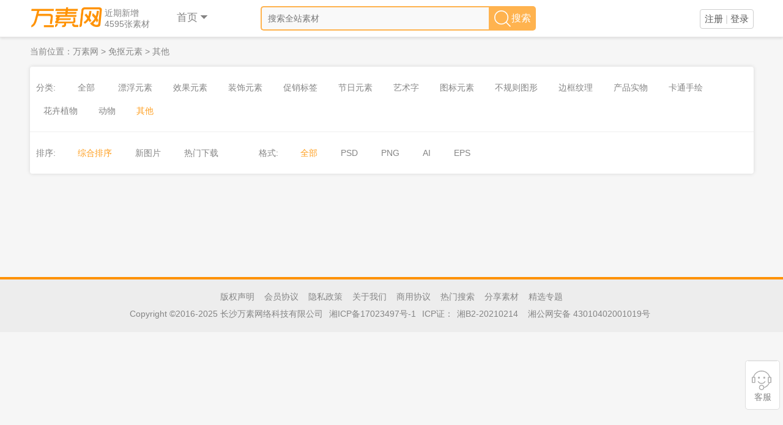

--- FILE ---
content_type: text/html; charset=utf-8
request_url: https://669pic.com/sc/16-0-0-5.html
body_size: 16308
content:
<!doctype html>
<html lang="en">
<head>
    <meta charset="UTF-8">
    <!--<meta name="viewport" content="width=device-width, user-scalable=no, initial-scale=1.0, maximum-scale=1.0, minimum-scale=1.0">-->
    <meta http-equiv="X-UA-Compatible" content="ie=edge">
<!--    <meta name="sogou_site_verification" content="6byXhfJ7Jg" />-->
    <meta http-equiv="Content-Type" content="text/html;charset=gb2312"/>
    <meta name="sogou_site_verification" content="KpnezNRDO6"/>
    <meta name="renderer" content="webkit" />
    <meta name="force-rendering" content="webkit" />
    <meta http-equiv="X-UA-Compatible" content="edge" />
        <script>var begin_time=new Date().getTime();</script>
    
        <title>其他-免抠png元素-png素材下载-万素网</title>
        <meta name="keywords" content="免抠元素，png素材，png图片，设计元素，设计素材，透明素材"/>        <meta name="description" content="万素网是设计素材下载网站，提供免抠元素，png素材，背景图片，平面广告设计模板，矢量素材，高清摄影图等素材免费下载"/>    
    
    
        <link rel="stylesheet" href="https://static.669pic.com/css/main.css?v3.88">
        <style>
            .logo_n img { margin-top:6px; }
        </style>
        <link href="https://669pic.com/static/favicon.ico" rel="icon" type="image/x-icon">
    
    
    <link rel="stylesheet" href="https://static.669pic.com/css/png.css?v1.4">
    <link rel="stylesheet" href="https://static.669pic.com/css/main-1500.css?v1.86">


    
        <script src="https://static.669pic.com/js/libCommon.js?v1.1"></script>
        <script src="https://static.669pic.com/js/base.js?v9.58"></script>
        <script src="https://static.669pic.com/js/mypop.js?v1.0"></script>
        <script src="https://static.669pic.com/js/Sliding_Validation_Gu.js?v1.1"></script>
        <script>
            $(function(){
                $('.not_a').click(function(event){
                    event.preventDefault();
                });
                var num_ns = $('#myTargetElement').data('num');
                if(num_ns){
                    demo = new CountUp('myTargetElement', 0, num_ns, 0, 2.5);
                    if (!demo.error) {
                        demo.start();
                    }
                }
                //$('.show_adv_10').click(function(event){
                //    $.post("/?c=ajax&a=showadvclick10")
                //})
            })
        </script>
    
    

    
</head>
<body>


    <style>
    .header-ul { margin:0 auto;width:auto; }
    .main_header.header_new { background-color:#fff;border:none;border-bottom:1px solid #e6e4e4; }
    .logo_n { background-position:-21px -9px;width: 122px;height: 52px;margin-top: 5px;display: inline-block; }
    .header-ul li>a.current,.header-ul li a,.user-info a { color:#777; }
    .header-ul li>a:hover { color:#ff9100; }
    .header-ul li a.nav_list_a,.head-menu-new div a.nav_list_a { color:#858585; }
    .header-ul li>a:hover, .header-ul li>a.current { border-bottom:2px solid #fff;border:none; }

    .index_hot_search,.index_hot_search a { color:#ff9100; }
    .login-reg,.login-reg a,.login-reg .login-btn { color:#555;font-size:15px;font-weight:lighter; }
    .header-ul li>a, .header-ul li h2>a { font-size:18px;line-height:60px; }
    /*.login-reg .login-btn { width:40px; }*/
    .login-reg .login-btn { width:auto; }
    .login-reg a.reg-btn:hover,.login-reg a.login-btn:hover { color:#ff9100;}
    .index_hot_search { display:inline-block;margin-top:8px;font-size:14px; }
    .fixed-header .search-input-btn { width:680px;margin-left:44px; }
    .search-fixbox-new .search-input { width:84%;
        background-color: #f9f9f9;
        border: 2px solid #FFB34F;
        border-right: none;
    }
    .search-fixbox-new .search-btn { width:16%; }
    .header-ul li a.nav_list_a,.head-menu-new div a.nav_list_a { color:#858585; }
    .header-li h2 a:hover,.header-li h2 a.current,.DornList.nav_dorn ul li a.current {color: #ff9100;}
    .search-show-box { background-color:#fff;border-radius:4px; }
    .search-show-box .search-btn { width:17%; }
    .search-show-box .search-btn i { background-position:-21px -82px;vertical-align:-4px;margin:0; }
    .DronListB .subA a,.DornList.nav_dorn ul li a { color:#858585; }
    .DornList.nav_dorn ul li a:hover{ color: #ff9100;  }
    .DornList ul li { margin-right:0; }

    .user-info .head-menu-new { top:60px;margin-top:0; }
    .head-top-div { margin:5px 0 0 5px; }
    .head-top-span { display:block;line-height:20px; }

    /*add*/
    .user-info { height:60px; }
    .index-header-center { width:800px;display:inline-block; }
    .login-reg { margin:15px 0 0 0;border:1px solid #cecece;padding:0px 7px;border-radius:4px; }
    .sy_online_icon {position: absolute;display: inline-block;width: 45px;height: 30px;background-position: -18px -139px;top: 0px;right: -10px;}
    .search-btn i { background-position: -21px -82px;margin-top:12px; }
    .search_warp { width:450px;display:inline-block;min-width:400px;padding:0;margin:10px 0 0 0px; }
    .small_search .search-input-btn { width:100%;height:40px;line-height:40px; }
    .search-show-box .search-input { background-color:#f9f9f9;border:2px solid #FFB34F;border-right:none;width:83%; }
    .cz_vip { vertical-align: 8px;margin-right:10px; }
    .user-info .head-img { margin:8px 0 0 0; }
    .small_search .search_tui_box{ top: 40px; }
    .s_txt { color: #fff;
        font-size: 16px;
        vertical-align: 6px;
        line-height: 40px;
    }


</style>
<div class="main_header small_search header_new">
    <div class="warp" style="padding:0;">
        <a href="/">
<!--            <h1 class="logo_n fl common_icon" title="万素网" alt="万素网"></h1>-->
            <h1 class="logo_n fl " title="万素网" alt="万素网"><img width="120" height="35" src="https://static.669pic.com/img/logo_b.png"></h1>

        </a>
        <span class="logo_tips_n"><p>近期新增</p><p>4595张素材</p></span>

        <span class="common_h_nav">
            <h2><a href="/">首页<i class="common_icon icon_arrow"></i></a></h2>
            <div class="nav_drop">
                <div class="nav_min_box cl disno">
                    <div class="nav_min_left fl">
                        <a class=" nav_left_block" href="/psd/" >源文件</a>
                    </div>
                    <div class="nav_min_right fl">
                        <a target="_blank" href="/psd/1-0-0-1.html" >平面素材</a>
                        <a target="_blank" href="/psd/2-0-0-1.html" >PPT素材</a>
                        <a target="_blank" href="/psd/3-0-0-1.html" >图标素材</a>
                        <a target="_blank" href="/psd/4-0-0-1.html" >PS笔刷</a>
                        <a target="_blank" href="/psd/" >更多>></a>
                    </div>
                </div>
                <div class="nav_min_box cl mtop10">
                    <div class="nav_min_left fl">
                        <a class=" nav_left_block" href="/sc/" >元素</a>
                    </div>
                    <div class="nav_min_right fl">
                        <a target="_blank" href="/sc/1-0-0-1.html" >漂浮元素</a>
                        <a target="_blank" href="/sc/2-0-0-1.html" >效果元素</a>
                        <a target="_blank" href="/sc/3-0-0-1.html" >装饰元素</a>
                        <a target="_blank" href="/sc/4-0-0-1.html" >促销标签</a>
                        <a target="_blank" href="/sc/" >更多>></a>
                    </div>
                </div>
                <div class="nav_min_box cl mtop10">
                    <div class="nav_min_left fl">
                        <a class=" nav_left_block" href="/bj/" >背景</a>
                    </div>
                    <div class="nav_min_right fl">
                        <a target="_blank" href="/bj/7-0-0-1.html" >扁平/简约</a>
                        <a target="_blank" href="/bj/8-0-0-1.html" >商务/科技</a>
                        <a target="_blank" href="/bj/9-0-0-1.html" >文艺/清新</a>
                        <a target="_blank" href="/bj/10-0-0-1.html" >卡通/手绘</a>
                        <a target="_blank" href="/bj/" >更多>></a>
                    </div>
                </div>
                <div class="nav_min_box cl mtop10">
                    <div class="nav_min_left fl">
                        <a class=" nav_left_block" href="/pm/" >平面广告</a>
                    </div>
                    <div class="nav_min_right fl">
                        <a target="_blank" href="/pm-1-0-0-1.html" >广告设计</a><a target="_blank" href="/pm-2-0-0-1.html" >画册展板名片</a><a target="_blank" href="/pm-3-0-0-1.html" >VI样机包装</a><a target="_blank" href="/pm-4-0-0-1.html" >笔刷素材</a>                        <a target="_blank" href="/pm/" >更多>></a>
                    </div>
                </div>
                
                <div class="nav_min_box cl mtop10">
                    <div class="nav_min_left fl">
                        <a class=" nav_left_block" href="/photo/" >摄影图</a>
                    </div>
                    <div class="nav_min_right fl">
                        <a target="_blank" href="/photo/1-1.html" >自然风景</a><a target="_blank" href="/photo/2-1.html" >城市建筑</a><a target="_blank" href="/photo/3-1.html" >交通出行</a><a target="_blank" href="/photo/4-1.html" >动物植物</a>                        <a target="_blank" href="/photo/" >更多>></a>
                    </div>
                </div>
            </div>
        </span>

        <ul class="header-ul fl" style="display:none;">
            <li class="header-li"><a   href="/" rel="nofollow">首页</a></li>            <li class="header-li"><h2><a   href="/psd/">源文件</a></h2>


            </li>


            <li class="header-li"><a rel="nofollow" style="font-size: 12px;" class='current' href="javascript:;">● ● ●</a>
                <div class="DornList nav_dorn">
                    <ul>
                        <li><h2><a class='current' href="/sc/">免抠元素</a></h2></li>
                        <li><h2><a  href="/photo/">商用摄影图</a></h2></li>
                        <li><h2><a  href="/bj/" >背景图片 </a></h2></li>

                        <li><h2><a  href="/vip/" rel="nofollow">VIP特权</a></h2></li>
                    </ul>
                </div>
            </li>

        </ul>
        <div class="search_warp">
            <div class="search-input-btn search-show-box">
<!--                <input type="text" value="" placeholder=""  class="search-input search_i_1 fl">-->
                <input type="text" value="" placeholder="搜索全站素材"  class="search-input search_i_1 fl">
<!--                <input type="text" placeholder="搜索全站素材"  class="search-input search_i_1 fl">-->
                <a class="search-btn search1 fr" href="javascript:;" rel="nofollow">
                    <i></i><span class="s_txt">搜索</span>
                </a>
            </div>
        </div>

            <div class="clearfix" style="float:right;overflow: hidden;">
<!--        <a class="pay_adv common_icon" href="/pay/" style="margin-right:15px;"></a>-->
        <div class="login-reg fr">
            <a class="reg-btn" href="javascript:;" rel="nofollow">注册</a>
            <em style="color:#cecece;">|</em>
            <a class="login-btn" href="javascript:;" rel="nofollow">登录</a>
        </div>
    </div>


    </div>
</div>


<div id="main-container">
    
    <div class="warp w_type_1">
        <div class="bread_nav">当前位置：<a href="/">万素网</a> >
            <h1><a href="/sc/">免抠元素</a></h1>
            > <a href="/sc/16-0-0-1.html" rel="nofollow">其他</a>        </div>
                <div class="png-cate">

            <div class="cate" >
                <span style="display: inline-block;margin-right: 20px;">分类:</span>
                <h2><a href="/sc/"  rel="nofollow">全部</a></h2>
                <h2><a   href="/sc/1-0-0-1.html" >漂浮元素</a></h2><h2><a   href="/sc/2-0-0-1.html" >效果元素</a></h2><h2><a   href="/sc/3-0-0-1.html" >装饰元素</a></h2><h2><a   href="/sc/4-0-0-1.html" >促销标签</a></h2><h2><a   href="/sc/5-0-0-1.html" >节日元素</a></h2><h2><a   href="/sc/6-0-0-1.html" >艺术字</a></h2><h2><a   href="/sc/7-0-0-1.html" >图标元素</a></h2><h2><a   href="/sc/8-0-0-1.html" >不规则图形</a></h2><h2><a   href="/sc/9-0-0-1.html" >边框纹理</a></h2><h2><a   href="/sc/10-0-0-1.html" >产品实物</a></h2><h2><a   href="/sc/11-0-0-1.html" >卡通手绘</a></h2><h2><a   href="/sc/12-0-0-1.html" >花卉植物</a></h2><h2><a   href="/sc/13-0-0-1.html" >动物</a></h2><h2><a class='current'  href="/sc/16-0-0-1.html" >其他</a></h2>            </div>
            <div class="cate" style="border: none">
                <span style="display: inline-block;margin-right: 20px;">排序:</span>
                <a href="/sc/16-0-0-1.html" class='current  '>综合排序</a>
                <a href="/sc/16-2-0-1.html" class='  '>新图片</a>
                <a href="/sc/16-1-0-1.html" class='  '>热门下载</a>
                <span style="display: inline-block;margin-left: 40px;margin-right: 20px;">格式:</span>
                <a href="/sc/16-0-0-1.html" class='current  '>全部</a>
                <a href="/sc/16-0-1-1.html" class='  '>PSD</a>
                <a href="/sc/16-0-3-1.html" class='  '>PNG</a>
                <a href="/sc/16-0-5-1.html" class='  '>AI</a>
                <a href="/sc/16-0-6-1.html" class='  '>EPS</a>
            </div>
        </div>
                <div class="content_list" id="content_list" data-resize="0"  style="margin-top: 0px;">
            <style>
    .list_item.list_itemN .whiteBox .fun-btn.png-s-btn,.list_item.list_itemN .whiteBox .fun-btn.ywj-s-btn { width:110px; }
    .list_item.list_itemN .whiteBox .fun-btn.png-s-btn { left:15px;background:#50d060;font-size:14px; }
    .list_item.list_itemN .whiteBox .fun-btn.ywj-s-btn { right:15px;background:#fe8725;font-size:14px; }
    .attach_icon_c { position:absolute;right:0;top:0;background:#57D661;text-align:center;width:40px;height:17px;line-height:18px;color:#fff;border-radius:6px;display:inline-block;font-size:11px;display:none; }
    .redo_thumb { color:#fff;background:#2ab361;width:100px;height:30px;line-height:30px;text-align:center;position:absolute;z-index:999;right:0;bottom:10px; }
    .sy_btn { color:#fff;background:#313131;width:100px;height:30px;line-height:30px;text-align:center;position:absolute;z-index:999;right:0;bottom:48px; }
    .pngbgcl { background-color:#969696 !important; }
    .ci_info { display:none; }
    .delete:hover { color:#fff;background:red; }
    .list_item.list_itemN:hover,.list_item.list_itemN.hover_psd:hover { box-shadow: 0 1px 3px rgb(0 0 0 / 4%), 0 10px 15px -4px rgb(0 0 0 / 13%);    transform: translate3d(0, -2px, 0);-webkit-transform: translate3d(0, -2px, 0); }
    .list_item.list_itemN.list_item_1 img { background:#f6f6f6; }
    .gray_b { position:relative; }
    .show-title-a {position: absolute;width: 100%;text-align: center;left: 0;bottom:-30px;padding: 0 24px;box-sizing: border-box;display: block;
        color: rgba(0, 0, 0, 0.65);font-size: 14px;line-height: 24px;overflow: hidden;white-space: nowrap;text-overflow: ellipsis;
        -ms-transition: all 0.4s;-moz-transition: all 0.4s;-webkit-transition: all 0.4s;transition: all 0.4s;}
    .hover-show {     border-radius: 0;position: absolute;
        width: 100%;
        height: 100%;
        top: 0;
        left: 0;
        -ms-transition: all 0.4s;
        -moz-transition: all 0.4s;
        -webkit-transition: all 0.4s;
        transition: all 0.4s;
        z-index: -1;
        visibility: hidden;
        opacity: 0;
        /*background: linear-gradient(180deg, rgba(149, 149, 149, 0) 0%, rgba(255, 255, 255, 0.6) 100%);*/
        background: linear-gradient(180deg, transparent 60%, rgba(255, 255, 255, 0.85) 100%); }
    .list_item:hover .hover-show{    z-index: 2;visibility: visible;opacity: 1;}
    .list_item:hover .show-title-a { bottom:8px; }
    .img-box { overflow: hidden; }
    .dld-box { text-align: center;margin: 10px -4px 6px -4px; }
    .dld-redirect-a { text-align: center;display: inline-block;width: 48%;height: 34px;max-width: 123px;overflow: hidden;line-height: 34px;border-radius: 4px;margin: 0 2px;cursor: pointer;font-size: 14px;transition: all 0.1s; }

    .hs_1 { opacity: 1;z-index: 9;visibility: inherit; }
    .hs_1 span { bottom:0; }

    /*20220803*/
    .dld-box .dld-png-a {color: #fba93b;border: 1px solid #fae2c2;box-sizing: border-box;}
    .dld-box .dld-png-a:hover { color:#fff;background:#fba93b;border-color:#fba93b; }
    .dld-box .dld-attach-a {color: #57D661;border: 1px solid #98de9e;box-sizing: border-box;}
    .dld-box .dld-attach-a:hover { color:#fff;background:#57D661;border-color:#57D661; }

    .dld-box2 .dld-png-a {color: #fff;background:#fba93b;box-sizing: border-box;}
    .dld-box2 .dld-png-a:hover { background:#eb9420; }
    .dld-box2 .dld-attach-a {color: #fff;background:#57D661;box-sizing: border-box;}
    .dld-box2 .dld-attach-a:hover {background:#1ed72c; }

    .list_item.list_itemN .whiteBox { padding:10px;position:relative; }
    .list_item, .list_item.list_itemN,.list_item.list_itemN.list_item_1, .list_item.list_itemN.list_item_3 { margin-right:18px;margin-bottom:18px; }
    @media screen and (min-width: 1599px) {
        .list_item.list_itemN.list_item_1, .list_item.list_itemN.list_item_3,.list_item.list_itemN {
            width: 280px;
        }
    }
    .dld-redirect-a { width:40%; }
    .hover-show2 { width:260px;border-radius: 0;position: absolute;height: 100%;top: 0;left: 0;z-index: -1;visibility: hidden;}
    .dld-box2 { top: 10px;transition: .25s;opacity: 0;position:absolute;z-index: 1;left:15px;width:260px;text-align: center;margin: 10px -4px 6px -4px; }
    .list_item:hover .dld-box2 { top:20px;opacity: 1; }
    .show-title-a { bottom:10px;text-align: left;padding:0 12px;color:#fff;display: none; }
    .list_item:hover .hover-show2{    z-index: 2;visibility: visible;background:rgba(0,0,0,0.4);}
    .list_item:hover .show-title-a { display:block; }
    .list_btitle { height:18px;line-height: 18px;color:#858585;font-size:14px;text-align: center;    white-space: nowrap;text-overflow: ellipsis;overflow: hidden;width: 90%;margin: 0 auto; }

    .list_item.list_itemN { box-shadow: 0 1px 3px rgb(0 0 0 / 4%), 0 4px 8px rgb(0 0 0 / 6%);}
</style>

        </div>
        <div class="page">
            <div class="pager">
                            </div>
        </div>
            </div>

    <script>
        $('#deletebatch').on('click',function(){
            if(!confirm("确认")) {
                return false;
            }
            var url = '/?c=ajax&a=ajaxDeleteBatch';
            var ids = [];
            var type = $("#deltype").val();
            if(type != 1) {
                return false;
            }
            $('.img-box').each(function(){
                var id = $(this).attr('data-id');
                ids.push(id);
            });
            var data = {ids:ids,type:type};
            // console.log(data);return false;
            var _this = $(this);
            $.post(url,data,function(res){
                if(res.success ==1){
                    // _this.parent().remove();
                    window.location.reload();
                }else{
                    alert('删除失败');
                }
            },'json')
        });
    </script>

</div>


    <div class="right_fixed_box _new">
                <style>

                .right_fix_box_act{
                    animation: upanima_4 1s infinite;
                    cursor: pointer;
                    position: fixed;
                    background: url(https://static.669pic.com/img/act_731.png) no-repeat;
                    display: inline-block;
                    width: 762px;
                    height: 171px;
                    /*top:50%;*/
                    left:50%;
                    margin:-85px 0 0 -381px;
                    display:none;
                }
                .clickClose11 { position:absolute;top:67px;right:92px;width:50px;height:50px; }

            </style>
            <a href="javascript:;" onclick="showLoginPop()" class="right_fix_box_act" rel="nofollow">
                <span class="clickClose11"></span>
            </a>

            <script>
                $(function(){
                    $('.right_fix_box_act').click(function(event){
                        // event.preventDefault();
                        var date = new Date();
                        // date.setTime(date.getTime()+600*500);
                        date.setTime(date.getTime()+86400);
                        $.cookie('bottom_pop11', 1, {
                            expires: 1,
                            path: "/",
                            domain: "669pic.com"
                        });
                        $('.right_fix_box_act').remove();
                        $.post("/?c=ajax&a=clickBottomSta",{})
                    });
                    $('.clickClose11').click(function(event){
                        event.preventDefault();
                        var date = new Date();
                        // date.setTime(date.getTime()+600*500);
                        date.setTime(date.getTime()+86400);
                        $.cookie('bottom_pop11', 1, {
                            expires: 1,
                            path: "/",
                            domain: "669pic.com"
                        });
                        $('.right_fix_box_act').remove();
                    });
                });

            </script>
                <div class="fun_menu_box"  style="width:55px;">
            <div class="row qqqun" style="display:none;">
                <div class="c_show">
                    <div class="row_icon_box">
                        <i></i>
                    </div>
                    <p class="tx_s">QQ群</p>
                </div>
                <a href="/qqunion/" target="_blank" rel="nofollow">
                    <div class="h_show brt">
                        <div class="h_txt_warp ">
                            <p>加入<br />QQ群</p>
                        </div>
                    </div>
                </a>
            </div>

            <span class="line_warp"></span>
            <div class="row kefu">
                <div class="c_show">
                    <div class="row_icon_box">
                        <i></i>
                    </div>
                    <p class="tx_s">客服</p>
                </div>
                <a href="http://wpa.qq.com/msgrd?v=3&uin=1286647655&site=qq&menu=yes" target="_blank" rel="nofollow">
                    <div class="h_show brb">
                        <div class="h_txt_warp ">
                            <p>联系<br />客服</p>
                        </div>
                    </div>
                </a>

                <div class="kefu_b_hover hover_show">
                    <p style="margin-top: 10px;margin-bottom: 5px; ">联系我们</p>
                    <p style="margin-bottom: 5px; ">QQ: <input class="not_a" style="border: 0px;width: 80px;color: #ff9100" type="text" value="1286647655"></p>
                    <a target="_blank" href="http://wpa.qq.com/msgrd?v=3&uin=1286647655&site=qq&menu=yes" rel="nofollow"><img src="https://static.669pic.com/img/counseling_style_52.png" alt=""></a>
                    <div class="kf_tips disno">
                        <p>登录不上网站如何解决？</p>
                        <p>1.清理浏览器所有缓存</p>
                        <p>2.更换浏览器</p>
                        <p>3.加客服qq1286647655为好友解决</p>
                    </div>
                </div>
            </div>
        </div>

        <div class="fun_menu_box right-gotop" id="right-gotop" style="margin-top: 20px;" >
            <div class="row gotop" style="height: 55px;">
                <div class="c_show">
                    <div class="row_icon_box" style="height: 55px;">
                        <i style="top: 17px;left: 13px;"></i>
                    </div>
                </div>
                <a href="javascript:;" rel="nofollow">
                    <div class="h_show" style="border-radius: 5px;">
                        <div class="h_txt_warp " style="height: 46px;padding-top:9px; ">
                            <p>返回<br />顶部</p>
                        </div>
                    </div>
                </a>
            </div>
        </div>
    </div>
    


    <style>
        .fixed-header .search-input-btn { width:680px;margin-left:50px; }
        .fixed-header .search-input-btn { height:43px; }
        .fixed-header .search-input-btn i { margin:0;vertical-align:-7px; }
        .fixed-header .search_tui_box { top:43px; }
    </style>
    <div class="main_header fixed-header">
    <div class="warp">
        <a href="/">
        <h1 class="logo_n fl"><img width="120" height="35" src="https://static.669pic.com/img/logo_b.png"></h1>
        </a>
        <span class="logo_tips_n fl" style="margin:11px 0 0 0;"><p>近期新增</p><p>4595张素材</p></span>
        <div class="search-input-btn fl search-fixbox-new index-search-box">
    <input type="text" placeholder="搜索全站素材"  value="" class="search-input search_i_2 fl">
    <a class="search-btn search2 fr" href="javascript:;" rel="nofollow">
        <i></i><span class="s_txt2" style="vertical-align: 2px;line-height: 40px;font-size:18px;margin-left:4px;color:#fff;">搜索</span>
    </a>
</div>

    </div>
</div>


<div id="loginBoxWXcode" style="display:none;">
        <div class="_global_layer " style="display: block"></div>
        <div class="login_box login_box_wx">

            <a href="javascript:;" class="comm_close_style close_login "></a>
            <div class="login_wx_title">
                <i class="common_icon "></i>
                <span>微信扫码登录万素网</span>
            </div>
            <div id="login_container"></div>
            <p class="login_wx_tips">领取50元优惠券，百万素材图片等你下载</p>

            <div class="login_wx_oth">
                <em class="lw_left"></em>
                <div>其他登录方式</div>
                <em class="lw_right"></em>
            </div>
            <div class="login_wx_othbox">
                <a href="javascript:;" class="common_icon phone_log_icon" onclick="showphoneloginwx()"></a>
                <a href="/?c=login&a=snsLogin" class="common_icon qq_log_icon"></a>
            </div>

            <div class="agg_pro_box" style="width:100%;text-align:center">
                <input type="checkbox" checked="checked" disabled="disabled"> 同意 <a target="_blank" href="/vipprotocol.html">《万素网会员协议》</a>
                <a target="_blank" href="/privacy.html">《隐私政策》</a>
            </div>
        </div>
    </div>

    <script src="https://res.wx.qq.com/connect/zh_CN/htmledition/js/wxLogin.js"></script>
    <script>
        $(document).ready(function()
        {
            $('.close_login').on('click',function() {
                $('#loginBoxWXcode').hide();
            });
            var obj = new WxLogin
            ({
                id:"login_container",//div的id
                appid: "wxf33966127a88b467",
                scope: "snsapi_login",//写死
                redirect_uri:encodeURI("https://669pic.com/wxcallback") ,
                state: "",
                style: "black",//二维码黑白风格
                href: "https://static.669pic.com/css/wxc.css?v1.4"
            });
        });
    </script>
    <div class="footer _new">
    <div class="warp">
        <p class="footerps">
            <a href="/copyright.html" target="_blank" class="" rel="nofollow">版权声明</a>
            <a href="/vipprotocol.html" target="_blank" class="" rel="nofollow">会员协议</a>
            <a href="/privacy.html" target="_blank" class="" rel="nofollow">隐私政策</a>
            <a href="/about.html" target="_blank" class="" rel="nofollow">关于我们</a>
            <a href="/syproto/" target="_blank" class="" rel="nofollow">商用协议</a>
                        <a href="/tupian/" target="_blank" class=" ">热门搜索</a>
            <a href="/?c=About&a=share" target="_blank" class=" " rel="nofollow">分享素材</a>
            <a href="/zhuanti/" target="_blank" class=" " rel="nofollow">精选专题</a>
        </p>
        <p class="footerps">
            Copyright ©2016-2025  长沙万素网络科技有限公司 <a href="https://beian.miit.gov.cn" target="_blank" rel="nofollow">湘ICP备17023497号-1</a> ICP证：<a href="https://beian.miit.gov.cn/#/Integrated/index" target="_blank">湘B2-20210214</a>
            <a href="http://www.beian.gov.cn/portal/registerSystemInfo" target="_blank">湘公网安备 43010402001019号</a>
        </p>
    </div>

    </div>
<style>
    @-moz-keyframes upanima_2 {
        0% {
            top: 0px
        }

        50% {
            top: 25px
        }

        100% {
            top: 0px
        }
    }

    @-webkit-keyframes upanima_2 {
        0% {
            top: 0px
        }

        50% {
            top: 25px
        }

        100% {
            top: 0px
        }
    }

    @-o-keyframes upanima_2 {
        0% {
            top: 0px
        }

        50% {
            top: 25px
        }

        100% {
            top: 0px
        }
    }

    @-moz-keyframes upanima_4 {
        0% {
            bottom: 70px
        }

        50% {
            bottom: 100px
        }

        100% {
            bottom: 70px
        }
    }

    @-webkit-keyframes upanima_4 {
        0% {
            bottom: 70px
        }

        50% {
            bottom: 100px
        }

        100% {
            bottom: 70px
        }
    }
    @-o-keyframes upanima_4 {
        0% {
            bottom: 70px
        }

        50% {
            bottom: 100px
        }

        100% {
            bottom: 70px
        }
    }
    .fixed_buy_box { display:none;margin-left:-577px;left:50%;position:fixed;background-color:rgba(0, 0, 0, 0.75);top:240px;width:auto;height:46px;line-height:46px;color:#fff;text-align:center;font-size:15px;z-index:999;padding:0 10px; }
</style>
<style>
    .pop_new_p { text-align: center;width:100%;margin-top:20px;color:#777;font-size:18px; }
    .pop_new_box { text-align: center;width:100%;margin-top:20px; }
    .pop_new_box .pop_new_a { font-size:18px;border-radius:4px;display:inline-block;border:1px solid #ff9f20;color:#ff9f20;width:185px;height:44px;line-height:44px;text-align:center; }
    .pop_new_p.clred { color:red;font-size:14px; }
    .pop_new_box .pay_btn { font-size:18px;border-radius:4px;display:inline-block;border:1px solid #ff9f20;color:#fff;background:#ff9f20;width:185px;height:44px;line-height:44px;text-align:center; }
    .pop_new_box .pay_btn:hover,.pop_new_box .pop_new_a:hover { opacity:0.9; }
    .pop_new_limit .pop_new_p,.pop_new_limit .pop_new_box,.pop_new_limit .pop_new_p { margin-top:30px; }
    ._mess_pop_box ._mess_header i {
        display: inline-block;
        position: absolute;
        width: 38px;
        height: 38px;
        background-position: -22px -307px;
        top: 11px;
        right: 9px;
    }
</style>
<div class="_global_layer" ></div>
<!--弹框-->
<div class="_mess_pop_box" >
<div class="_mess_header">提醒<a href="javascript:;"><i class="_enl_rotate "></i></a></div>
<div class="_mess_body">
    <!--新普通用户在下载商用素材的时候 提示这个弹窗，商用素材包括摄影图和元素可商用的，-->
    <div class="_pop_limit_sy pop_new_limit none">
        <p class="pop_new_p">加入VIP可畅享全站任意下载</p>
        <div class="pop_new_box">
            <a class="pay_btn" href="/pay/" target="_blank">加入VIP</a>
        </div>
        <p class="pop_new_p clred">恭喜您获得5折购终身VIP的机会，仅限今日有效</p>
    </div>
    <!--普通新用户当天第一次下载-->
    <div class="_pop_download_newu none">
        <p class="pop_new_p">请选择下载方式</p>
        <div class="pop_new_box">
            <a class="pop_new_a ajaxdownloadbtn1" href="javascript:;">普通速度下载</a>
        </div>
        <div class="pop_new_box">
            <a class="pay_btn" href="/pay/" target="_blank">VIP极速下载</a>
        </div>
        <p class="pop_new_p clred">您有50元终身VIP优惠券过期时间不足1小时</p>
    </div>
    <!--普通老用户当天第一次下载-->
    <div class="_pop_download_oldn none">
        <p class="pop_new_p">请选择下载方式</p>
        <div class="pop_new_box">
            <a class="pop_new_a ajaxdownloadbtn1" href="javascript:;">普通速度下载</a>
        </div>
        <div class="pop_new_box">
            <a class="pay_btn" href="/pay/" target="_blank">VIP极速下载</a>
        </div>
        <p class="pop_new_p clred">今天开通终身VIP可享5折优惠哦</p>
    </div>
    <!--普通新用户受限 带优惠券-->
    <div class="_pop_limit_newu pop_new_limit none">
        <p class="pop_new_p">开通VIP任意下载全站上百万素材</p>
        <img class="pop_limit_gifticon" src="https://static.669pic.com/img/limit_pop_gift.png">
        <div class="pop_new_box">
            <a class="pay_btn" href="/pay/" target="_blank">立即开通VIP</a>
        </div>
        <!--            <p class="pop_new_p clred">限时活动：全站VIP买1年送1年</p>-->
    </div>
    <!--普通老用户受限-->
    <div class="_pop_limit_oldn pop_new_limit none">
        <p class="pop_new_p">开通VIP任意下载全站上百万素材</p>
        <div class="pop_new_box">
            <a class="pay_btn" href="/pay/" target="_blank">立即开通VIP</a>
        </div>
        <p class="pop_new_p clred">限时活动：终身VIP今日5折促销</p>
    </div>
    <!--提示收藏成功-->
    <div class="_pop_like_tip none">
             <span class="success_tip">
                <i></i><span class="text">收藏成功</span>
            </span>
        <p style="color: #888;text-align: center"><span class="Endtime">2</span>秒后自动关闭弹窗</p>
    </div>
    <!--提示下载成功-->
    <div class="_pop_down_tip none">
             <span class="success_tip">
                <i></i>下载成功
            </span>
        <p style="color: #888;text-align: center"><span class="Endtime">2</span>秒后自动关闭弹窗</p>
    </div>
    <!--提示登录或者注册-->
    <div class="_pop_reg_log_tip none">
        <p class="login_tip_logo"><i></i></p>
        <p style="color: #888;text-align: center">亲，登录或注册后就可以随意下载</p>
        <div class="login_box">
            <a class="login _enlarge fl" href="/?c=login&a=snsLogin"><i></i>QQ登录</a>
            <a class="reg _enlarge fr" href="/?c=login&a=snsLogin"><i></i>QQ注册</a>
        </div>
        <div class="agg_pro_box" style="width:100%;text-align:center">
            <input type="checkbox" checked="checked" disabled="disabled"> 同意 <a target="_blank" href="/vipprotocol.html">《万素网会员协议》</a>
        </div>
    </div>
    <!--提示登录-->
    <div class="_pop_log_top none"  >
        <p class="login_tip_logo"><i></i></p>
        <p style="color: #888;text-align: center">亲，登录后就可以随意下载</p>
        <div class="login_box once">
            <a class="login _enlarge fl" href="/?c=login&a=snsLogin"><i></i>QQ登录</a>
        </div>

        <div class="agg_pro_box" style="width:100%;text-align:center">
            <input type="checkbox" checked="checked" disabled="disabled"> 同意 <a target="_blank" href="/vipprotocol.html">《万素网会员协议》</a>
        </div>
    </div>
    <!--提示注册-->
    <div  class="_pop_reg_top none"  >
    <p class="login_tip_logo"><i></i></p>
    <p style="color: #888;text-align: center">注册后可领取15元新人红包</p>
    <div class="login_box once">
        <a class="reg _enlarge fl" href="/?c=login&a=snsLogin"><i></i>QQ注册</a>
    </div>
    <div class="agg_pro_box" style="width:100%;text-align:center">
        <input type="checkbox" checked="checked" disabled="disabled"> 同意 <a target="_blank" href="/vipprotocol.html">《万素网会员协议》</a>
    </div>
</div>
<!--提示下载限制-->
<div class="_pop_limit_tip none">
             <span class="success_tip">
                <span class="text">下载服务器繁忙,请稍后再试!</span>
            </span>
</div>

<!--下载验证码验证-->
<div class="_pop_limit_tip_verify none">
            <span class="success_tip"  style="margin: 20px 0px 20px;">
                <span class="text">验证通过方可下载哦!</span>
            </span>
    <div class="_ver_box">
        <img id="captcha-img" class="captcha-img" height="50" alt="验证码" src="/index.php?m=Home&c=Public&a=verify_c" title="点击刷新">
        <p style="color: #858585;font-size: 12px;text-align: center">看不清楚? 点击图片刷新</p>
        <input name="verify" id="captcha-text" maxlength="4"  class="captcha-text" placeholder="输入验证码" type="text">
        <p id="check_verify_txt" style="color: red;font-size: 12px;text-align: center;display: none">验证码不正确</p>

    </div>

</div>

<!--重复登录提示-->

<div class='_pop_repeat_tip     none'>
    <p style="color: #888;text-align: center;font-size: 24px;margin-top: 40px;margin-bottom: 30px;">您的账号登录信息已过期<br />
        是否需要重新登录?</p>
    <div class="login_box">
        <a class="login _enlarge fl close_repeat" href="javascript:;" style="font-size: 18px;">否</a>
        <a class="reg _enlarge fr" href="/?c=login&a=snsLogin" style="font-size: 18px;">是</a>
    </div>

</div>

<!--免费VIP-->
<!--<div class="_pop_freevip_tip none">-->
<!--<p style="text-align: center; font-size: 24px; color: #222;margin-top: 50px;">您今日下载次数已用完</p>-->
<!--<p style="text-align: center; font-size: 18px; color: #ff9100;margin-top: 30px;margin-bottom: 30px">开通VIP即享海量下载 </p>-->
<!--<a class="getV_btn" href="/pay/" target="_blank">立即开通</a>-->
<!--</div>-->
<div class="_pop_freevip_tip none">
    <p class="_nopsd" style="text-align: center; font-size: 24px; color: #222;margin-top: 50px;">您今日免费下载次数已用完</p>
    <p class="_psd" style="display:none;text-align: center; font-size: 24px; color: #222;margin-top: 50px;">您当前暂无权限下载源文件素材</p>
    <p style="text-align: center; font-size: 18px; color: #ff9100;margin-top: 30px;margin-bottom: 30px">开通VIP即享海量下载 </p>
    <a class="getV_btn" href="/pay/" target="_blank">立即开通</a>
    <p class="coup" style="display:none;color:red;text-align: center;margin-top: 20px;font-weight: bold;">您有15元优惠券即将到期！</p>
    <p class="nocoup" style="display:none;color:red;text-align: center;margin-top: 20px;font-weight: bold;">终身VIP限时3折促销！即将恢复原价！</p>
</div>
<!--成为VIP-->
<div class="_pop_vip_tip none">
    <p style="text-align: center; font-size: 24px; color: #222;margin-top: 40px;">您暂无权限下载源文件素材</p>
    <p style="text-align: center; font-size: 18px; color: #ff9100;margin-top: 20px;">开通VIP即享海量下载 </p>
    <p style="text-align: center; font-size: 18px; color: #999;margin-top: 20px;margin-bottom:30px">可节省您75%的设计时间</p>
    <a class="getV_btn" href="/pay/" target="_blank">立即开通</a>
    <a href="javascript:;" class="_colse_frevip"><p style="font-size: 14px;color: #858585;text-align: center;margin-top: 5px;">取消</p> </a>
</div>

<!--升级 VIP 10-->
<div class="_pop_upvip10_tip none">

    <p style="text-align: center; font-size: 24px; color: #999;margin-top: 30px;">您的VIP权限是每天下载20张</p>
    <p class="getV_p" style="margin-top:15px;">升级终身VIP可海量下载</p>
    <a class="getV_btn" href="/pay/" target="_blank">前往升级</a>
    <a href="javascript:;" class="_colse_frevip"><p style="font-size: 14px;color: #858585;text-align: center;margin-top: 5px;">我再看看</p> </a>
</div>
<div class="_pop_upvip5_tip none">

    <p style="text-align: center; font-size: 24px; color: #999;margin-top: 30px;">您的VIP权限是每天下载5张</p>
    <p class="getV_p" style="margin-top:15px;">升级终身VIP可海量下载</p>
    <a class="getV_btn" href="/pay/" target="_blank">前往升级</a>
    <a href="javascript:;" class="_colse_frevip"><p style="font-size: 14px;color: #858585;text-align: center;margin-top: 5px;">我再看看</p> </a>
</div>

<!--升级 VIP 20-->
<div class="_pop_upvip20_tip_old none">
    <p style="text-align: center; font-size: 24px; color: #999;margin-top: 30px;">您的VIP权限是每天下载20张</p>
    <p class="getV_p" style="margin-top:15px;">升级终身VIP可海量下载</p>
    <a class="getV_btn" href="/pay/" target="_blank">前往升级</a>
    <a href="javascript:;" class="_colse_frevip"><p style="font-size: 14px;color: #858585;text-align: center;margin-top: 5px;">我再看看</p></a>
</div>
<div class="_pop_upvip20_tip none">
    <p style="text-align: center; font-size: 20px; color: #999;margin-top: 30px;">您的年度VIP今日下载次数已用完</p>
    <p style="text-align: center; font-size: 20px; color: #888;margin-top:15px;">升级终身VIP可继续下载全站素材</p>
    <div class="pop_new_box">
        <a class="pay_btn" href="/pay/" target="_blank">立即开通</a>
    </div>
    <p class="pop_new_p clred">今天开通终身VIP可享5折优惠哦</p>
</div>
<!--浏览页按钮极速下载-->
<div class="_pop_jisudown_tip none">
    <p style="text-align: center; font-size: 24px; color: #999;margin-top: 30px;">您当前不是VIP用户</p>
    <p class="getV_p" style="margin-top:15px;">升级为VIP用户即可极速下载</p>
    <a class="getV_btn" href="/pay/" target="_blank">立即升级</a>
</div>
<!--下载速度慢提示-->
<div class="_pop_slow_down_tip none">
    <script>
        updateSlowNload = function (){
            if(document.getElementById("slow_nload")){

                var Range = 20 - 14;
                var Rand = Math.random();
                var nload = 14 + Math.round(Rand * Range);
                document.getElementById("slow_nload").innerHTML = nload;
            }
        }

    </script>
    <p style="font-size: 24px;text-align: center;color: #ff9100;margin: 35px 0px 20px">下载成功</p>
    <div style="height: 100px;">
        <style>
            .slow_icon{
                display:inline-block ;
                width: 118px;
                height: 66px;
                background: url("https://static.669pic.com/img/slow.png");
            }
        </style>
        <div class="fl" style="margin-left: 50px;">
            <i class="slow_icon"></i>
        </div>
        <div class="fl">
            <p style="font-size: 18px; text-align: left;line-height: 30px">您当前的下载速度为<span style="color: #ff9100"><span id="slow_nload">19</span>KB/S</span></p>
            <p style="font-size: 18px; text-align: left;line-height: 30px">赞助VIP可加速至<span style="color: #ff9100">50000KB/S</span></p>
        </div>

    </div>

    <a class="getV_btn" href="/pay/" target="_blank">立即赞助</a>
    <a href="javascript:;" class="_colse_frevip" onclick="clearInterval(startdownload)"><p style="font-size: 14px;color: #858585;text-align: center;margin-top: 5px;">取消</p> </a>
</div>



</div>
</div>
<div class="bind-box" id="phone-login-box" style="display:none;">
    <div class="bind-popup"></div>
    <div class="bind_container">
        <a href="javascript:;" class="comm_close_style close_plogin_pop" style="background-position: -471px -277px;position: absolute;top: 10px;right: 10px;"></a>
        <p class="tit_tip">注册/登录万素网</p>
        <div class="bind_wrp bind_tishi cl">
            <div class="bind_tishi_tt">领取50元优惠券+每天任意下载700万素材</div>
        </div>
        <div class="bind_wrp2 inp_box">
            <input type="text" name="login_phone" class="bind_phone_inp bind_inp" placeholder="请输入手机号">
            <span class="bind_error_tips">亲，该手机号已注册</span>
        </div>
        <div class="bind_wrp2" id="slider_span" style="position:relative;">
            <span class="bind_error_tips" style="bottom:-22px;">亲，请滑动验证码</span>
        </div>

        <div class="bind_wrp2 inp_box cl">
            <input type="text" name="login_code" class="bind_code_inp bind_inp fl" placeholder="输入验证码">
            <span class="bind_code_send checkpass sc fr" id="login_code_send">发送验证码</span>
            <span class="bind_error_tips">亲，该手机号已注册</span>
        </div>
        <div class="bind_wrp2 bind_submit checkpass" id="phone_login_submit">确定</div>
        <div class="agg_pro_box" style="width:100%;text-align:right">
            <a href="javascript:;" class="oth_login_btn">QQ/微信登录</a>
            <input type="checkbox" checked="checked" disabled="disabled"> 同意 <a target="_blank" href="/vipprotocol.html">《万素网会员协议》</a><a style="margin-right:60px;" target="_blank" href="/privacy.html">《隐私政策》</a>
        </div>
    </div>
</div>

<script type="text/javascript">
    var sliderSt = 0;
    var sliding_validation = SlidingValidation.create($('#slider_span'),{
        slide_block_wrapper_width: "340px",
        success_slider_wrapper_bg: "#ff9100",
        success_show_text: "验证通过",
    },function(){
        sliderSt = 1;
    });

    $('.oth_login_btn').on('click',function() {
        $('#phone-login-box').hide();
        showLoginPop();
    });
    $('.close_plogin_pop').on('click',function() {
        $('.bind-box').hide();
    });

    $('#phone_login_submit').bind('click',function() {
        if(!$(this).hasClass('checkpass')) {
            return false;
        }
        var _this = $(this);
        var phone = $('input[name="login_phone"]').val();
        var phoneverSt = isPoneAvailable(phone);
        if(phoneverSt == false) {
            $('input[name="login_phone"]').parent().find('.bind_error_tips').text('亲，手机号有误哦').show();
            return false;
        } else {
            $('input[name="login_phone"]').parent().find('.bind_error_tips').hide();
        }
        var msgcode = $('input[name="login_code"]').val();
        if(!msgcode) {
            $('input[name="login_code"]').parent().find('.bind_error_tips').text('亲，您还未输入验证码哦').show();
            return false;
        } else {
            $('input[name="login_code"]').parent().find('.bind_error_tips').hide();
        }
        $('.bind_error_tips').hide();

        _this.removeClass('checkpass').text('登录中...');
        var data = {phone:phone,msgcode:msgcode};
        // return false;
        $.post('/?c=Login&a=phonelogin',data,function(res){
            if(res.success == 1) {
                window.location.reload();
            } else {
                if(res.t == 1) {
                    alert(res.msg);
                } else {
                    $('input[name="'+res.name+'"]').parent().find('.bind_error_tips').text(res.msg).show();
                }
            }
            _this.addClass('checkpass').text('确定');
        },'json');

    });

    //验证码
    var flag = 1;
    function get_idenc(el, time, url) {
        $('#' + el).bind('click', function() {
            var phoneVer = $('input[name="login_phone"]').val();
            var phoneverSt = isPoneAvailable(phoneVer);
            if(phoneverSt == false) {
                $('input[name="login_phone"]').parent().find('.bind_error_tips').text('亲，手机号有误哦').show();
                return false;
            } else {
                $('input[name="login_phone"]').parent().find('.bind_error_tips').hide();
            }
            if(sliderSt != 1) {
                $('#slider_span').find('.bind_error_tips').show();
                return false;
            } else {
                $('#slider_span').find('.bind_error_tips').hide();
            }
            if($(this).hasClass('checkpass')) {
                $('.bind_error_tips').hide();
                if(flag == 1) {
                    idencMain();
                }
            }
        });

        function idencMain() {
            flag = 0;
            var s = time - 1,
                _this = $('#' + el);
//                var timer = setInterval(mianFunc, 1000);
            var timer = 0;
            //在这里调用接口
            var phone = $('input[name="login_phone"]').val();
            var data = {phone:phone};
            $.post(url,data,function(res){
                if(res.success == 1){
                    $('.bind_error_tips').hide();
                    _this.removeClass('checkpass').removeClass('sc').addClass('hui');
                    _this.text('59秒后重发');
                    timer = setInterval(mianFunc, 1000);
                } else {
                    flag = 1;
                    if(res.t == 1) {
                        alert(res.msg);
                    } else {
                        $('input[name="login_phone"]').parent().find('.bind_error_tips').text(res.msg).show();
                    }
                }
            },'json');
            function mianFunc() {
                _this.text(--s + '秒后重发');
                if (s <= 0) {
                    flag = 1;
                    clearInterval(timer);
                    _this.removeClass('hui').addClass('sc').addClass('checkpass');
                    _this.text('获取验证码');
                    if(!_this.hasClass('checkpass')) {
                        _this.addClass('checkpass');
                    }
                    // $('#' + el).bind('click', function() {
                    //     idencMain();
                    // });
                }
            }
            // _this.unbind();
        }
    }
    get_idenc('login_code_send', 60, '/?c=Ajax&a=smssendlogin');

    /************************************/
    function isPoneAvailable(phoneVal) {
        var myreg=/^[1][3,4,5,6,7,8,9][0-9]{9}$/;
        if (!myreg.test(phoneVal)) {
            return false;
        } else {
            return true;
        }
    }
</script>


<script>
    $(function(){
        var pmwid = $(window).width();
        $('.rech_dm_count_box .rech_dm').css('margin-right',pmwid+'px');
        var counb = pmwid+pmwid+2260;
        $('.rech_dm_count_box').css('width',counb+'px');

        $(".rech_dm_warp").textScroll();
        $('.rech_dm img').each(function(){
            var srcs = $(this).attr('data-original');
            $(this).attr('src',srcs);
        });

        $('.rech_dm_close').click(function(event){
            event.preventDefault();
            var date = new Date();
            date.setTime(date.getTime()+86400*1000);
            $.cookie('rech_dm_today', 1, {
                expires: date,
                path: "/",
                domain: "669pic.com"
            });
            $.post('/?c=ajax&a=clearcookie&cname=rech_dm');
            $('.rech_dm_warp').remove();

        })
        closerech_dm = function(){
            $.post('/?c=ajax&a=clearcookie&cname=rech_dm');
        }
    })
    /**
     * 从右往左滚动文字
     * @returns {undefined}
     */
    $.fn.textScroll = function() {
        // 滚动步长(步长越大速度越快)
        var step_len = 100;
        var this_obj = $(this);
        var child = this_obj.children();
        var this_width = this_obj.width();
        var child_width = child.width();
        var continue_speed = undefined;// 暂停后恢复动画速度
        // 初始文字位置
        child.css({
            left: this_width
        });
        // 初始动画速度speed
        var init_speed = (child_width + this_width) / step_len * 1000;

        // 滚动动画
        function scroll_run(continue_speed) {
            var speed = (continue_speed == undefined ? init_speed : continue_speed);
            child.animate({
                left: -child_width
            }, speed, "linear", function() {
                if($('.rech_dm_warp').length  > 0){
                    $.post('/?c=ajax&a=clearcookie&cname=rech_dm');
                }
                $('.rech_dm_warp').remove();


//                    清空充值数据cookie
                scroll_run();
            });
        }

        // 鼠标动作
        child.on({
            mouseenter: function() {
                var current_left = $(this).position().left;
                $(this).stop();
                continue_speed = (-(-child_width - current_left) / step_len) * 1000;
            },
            mouseleave: function() {
                scroll_run(continue_speed);
                continue_speed = undefined;
            }
        });

        // 启动滚动
        scroll_run();
    };



</script>



<script>
   $(function(){
       $('.click_aa').click(function(){
           $.post('?c=Ajax&a=closeFreeVipFun');
           $('._global_layer.active').remove();
           $('.active_pop').remove();
       })
       $('.close_aa').click(function(event){
           event.preventDefault();
           $.post('?c=Ajax&a=closeFreeVipFun');
           $('._global_layer.active').remove();
           $('.active_pop').remove();

       })

       $('.clickClose').click(function(event){
           event.preventDefault();
           var date = new Date();
           date.setTime(date.getTime()+600*500);
           $.cookie('bottom_pop', 1, {
               expires: date,
               path: "/",
               domain: "669pic.com"
           });
           $('.bottom_pop').remove();
       })

   })

   $(function() {
       // 公告滚动

       $('.colse_dm').click(function(event){
           event.preventDefault();
           var date = new Date();
           date.setTime(date.getTime()+600*500);
           $.cookie('danmu_pop', 1, {
               expires: date,
               path: "/",
               domain: "669pic.com"
           });
           $('.notice-content').remove();
       })


   });

   $(function(){
       $('.ap_close').click(function(){
           $.cookie('quanpingPop', 1, {
               expires: 1,
               path: "/",
               domain: "669pic.com"
           });
           $('._global_layer.active').remove();
           $('.active_pop').remove();
//           $('.bottom_pop').show();
       })
    
       $('.clickClose_btm').click(function(event){
           event.preventDefault();
           $.cookie('bottom_pop', 1, {
               expires: 1,
               path: "/",
               domain: "669pic.com"
           });
           $('.bottom_pop').remove();
       })
   })

   var payUserShowFlag = 0;
   $(".fixed_buy_box").on('mouseenter',function(){
       payUserShowFlag = 1;
   });
   $(".fixed_buy_box").on('mouseleave',function(){
       payUserShowFlag = 0;
       payUserHide();
   });
   var payUserCount = 0;
   function getPayUser() {
       if(payUserCount > 49) {
           paypayUserCountUserCount = 0;
       }
       $('.pay_user_list_'+payUserCount).show();
       setTimeout(payUserHide,2000);
       payUserCount ++;
   }
   function payUserShow() {
       if(payUserShowFlag == 0) {
           getPayUser();
       }
   }
   function payUserHide() {
       if(payUserShowFlag == 0) {
           $('.fixed_buy_box').hide();
       }
   }

</script>






<script>
    window.onload=function(){
        var load_time=((new Date).getTime(),((new Date).getTime()-begin_time)/1e3);
        $(".load_time").html(load_time+"\u79d2");
        var modname = "Png";
        var actname = "index";
        var run_time = "1.0112";
        var url = "/?c=Ajax&a=ajaxStRunLoadTime";
        var data = {modname:modname,actname:actname,run_time:run_time,load_time:load_time};
        var showstatis = "";
        if(showstatis != 1){
            $.post(url,data);
        }

        $(function () {
            jQuery("#slideBox").slide({mainCell:".bd ul",effect:"leftLoop",autoPlay:true,switchLoad:"_src",delayTime:500,interTime:4000});
            $("img.lazy").lazyload({ threshold : 200 });
            $('.tclickClose').click(function(event){
                event.preventDefault();
                var date = new Date();
                date.setTime(date.getTime()+600*500);
                $.cookie('top_pop', 1, {
                    expires: date,
                    path: "/",
                    domain: "669pic.com"
                });
                $('.top_pop').remove();
            })
            $('.tclickClose1').click(function(event){
                event.preventDefault();
                var date = new Date();
                date.setTime(date.getTime()+600*500);
                $.cookie('top_pop1', 1, {
                    expires: date,
                    path: "/",
                    domain: "669pic.com"
                });
                $('.top_pop1').remove();
            })
            var isshowreg_pop = "";

            if(isshowreg_pop){
                // showregSuccessPop2();
                /*
                $('.close_reg').on('click',function(){
                    $('._global_layer').hide();
                    $('.newreg').remove();
                });
                showregSuccessPop3();
                $('.close_reg2').on('click',function(){
                    $('._global_layer').hide();
                    $('.newreg2').remove();
                });
                */
            }
            if(isshowreg_pop == 1) {
                showregSuccessPop3_v1 = function () {
                    $('._global_layer').show();
                    var hml = '';
                    hml +=' <div class="newreg2">';
                    hml +='<a href="javascript:;" class="comm_close_style close_reg2_style close_reg2 "></a>';
                    hml +='<div class="pop_avator"><img src=""></div>';
                    hml +='<div class="pop_uname"></div>';
                    hml +='<div class="coup_title" style="color:red;">恭喜获得终身会员优惠券50元</div>';
                    hml +='<div class="yxq">过期时间剩余<span id="poptimeover"></span></div>';
                    hml +='<a href="/pay/"  class="reg_lq_hb close_reg2" style="margin-top:40px;"> 立即使用 </a>';
                    hml +='</div>';
                    $('body').append(hml);
                };
                showregSuccessPop3_v1();
                setTimeout(function(){
                    // $('.close_reg2').show();
                },4000);
                $('.close_reg2').on('click',function(){
                    $('._global_layer').hide();
                    $('.newreg2').remove();
                });
                function GetRTimepop(){
                    var NowTime = new Date();
                    var start=new Date();
                    start.setHours(0);
                    start.setMinutes(0);
                    start.setSeconds(0);
                    start.setMilliseconds(0);
                    var todayStartTime=Date.parse(start);
                    todayStartTime = todayStartTime+24*60*60*1000-1;
                    var endtimestr = "";
                    var EndTime= new Date(endtimestr);  //2018/08/21 15:40:00
                    var NowTime = new Date();
                    var t =EndTime.getTime() - NowTime.getTime();
                    var d=0;
                    var h=0;
                    var m=0;
                    var s=0;
                    var ms=0;
                    if(t>=0){
                        d=(Math.floor(t/1000/60/60/24) >= 10 ) ? Math.floor(t/1000/60/60/24): '0'+ Math.floor(t/1000/60/60/24);
                        h=(Math.floor(t/1000/60/60%24) >= 10 ) ? Math.floor(t/1000/60/60%24): '0'+ Math.floor(t/1000/60/60%24);
                        m=(Math.floor(t/1000/60%60) >= 10 ) ? Math.floor(t/1000/60%60): '0'+ Math.floor(t/1000/60%60);
                        s=(Math.floor(t/1000%60) >= 10 ) ? Math.floor(t/1000%60): '0'+Math.floor(t/1000%60);
                        ms = Math.floor(t % 1000);
                        ms = parseInt((t/100)%10);
                    }
                    if(document.getElementById("poptimeover")){
                        document.getElementById("poptimeover").innerHTML = h+':'+m+':'+s+":"+ms;
                    }
                }
                setInterval(GetRTimepop,50);
            }
            /*
            if(isshowreg_pop) {
                function showregSuccessPop4() {
                    $('._global_layer').show();
                    $('#new_reg_n').show();
                }
                showregSuccessPop4();
                $('.close_reg3').on('click',function(){
                    var evt = evt || window.event; // 获取event对象
                    if(evt.preventDefault){

                        evt.preventDefault();// 非IE浏览器

                    }else{

                        evt.returnValue = false;// 在早期的IE版本中

                    }
                    event.stopPropagation?event.stopPropagation():event.cancelBubble = true; // 阻止事件冒泡
                    $('._global_layer').hide();
                    $('#new_reg_n').remove();
                });
            }
            */


            var isshowOldUserPop = "";
            if(isshowOldUserPop){
                showOldUserPop();
            }
            $('.static-click').on('click',function(){
                var click = $(this).data("click");
                $.post("/?c=ajax&a=clickrightSta",{click:click})
            })
            $('.top_act_close').on('click',function(event){
                event.preventDefault();
                var date = new Date();
                var uid = "";
                date.setTime(date.getTime()+86400);
                $.cookie('top_pop_'+uid, 1, {
                    expires: 1,
                    path: "/",
                    domain: "669pic.com"
                });
                $('.top_act_head').remove();
            });

        })
        //百度统计
        var _hmt = _hmt || [];
        (function() {
            var hm = document.createElement("script");
            hm.src = "https://hm.baidu.com/hm.js?786d9b19dcd000121d7301b265d16354";
            var s = document.getElementsByTagName("script")[0];
            s.parentNode.insertBefore(hm, s);
        })();

        function GetRTime(){
//            var EndTime= new Date(new Date(new Date().toLocaleDateString()).getTime()+24*60*60*1000-1);
            var NowTime = new Date();
            var start=new Date();
            start.setHours(0);
            start.setMinutes(0);
            start.setSeconds(0);
            start.setMilliseconds(0);
            var todayStartTime=Date.parse(start);
            todayStartTime = todayStartTime+24*60*60*1000-1;
            var endtimestr = "";
            var EndTime= new Date(endtimestr);  //2018/08/21 15:40:00
            var NowTime = new Date();
            var t =EndTime.getTime() - NowTime.getTime();

            // var t =todayStartTime - NowTime.getTime();
//            var t =EndTime.getTime() - NowTime.getTime();
            var d=0;
            var h=0;
            var m=0;
            var s=0;
            var ms=0;
            if(t>=0){
                d=(Math.floor(t/1000/60/60/24) >= 10 ) ? Math.floor(t/1000/60/60/24): '0'+ Math.floor(t/1000/60/60/24);
                h=(Math.floor(t/1000/60/60%24) >= 10 ) ? Math.floor(t/1000/60/60%24): '0'+ Math.floor(t/1000/60/60%24);
                m=(Math.floor(t/1000/60%60) >= 10 ) ? Math.floor(t/1000/60%60): '0'+ Math.floor(t/1000/60%60);
                s=(Math.floor(t/1000%60) >= 10 ) ? Math.floor(t/1000%60): '0'+Math.floor(t/1000%60);
                ms = Math.floor(t % 1000);
                ms = parseInt((t/100)%10);
            }
            if(document.getElementById("timeOver")){
                document.getElementById("timeOver").innerHTML = h+':'+m+':'+s+":"+ms;
            }
        }
        var timeOverObj = $('#timeOver');
        if(timeOverObj.length > 0) {
            setInterval(GetRTime,50);
        }
        (function(){
            var bp = document.createElement('script');
            var curProtocol = window.location.protocol.split(':')[0];
            if (curProtocol === 'https') {
                bp.src = 'https://zz.bdstatic.com/linksubmit/push.js';
            }
            else {
                bp.src = 'http://push.zhanzhang.baidu.com/push.js';
            }
            var s = document.getElementsByTagName("script")[0];
            s.parentNode.insertBefore(bp, s);
        })();


    }

</script>
<script>
    (function(){
        var src = "https://s.ssl.qhres2.com/ssl/ab77b6ea7f3fbf79.js";
        document.write('<script src="' + src + '" id="sozz"><\/script>');
    })();
</script>
</body>

</html>

--- FILE ---
content_type: text/css
request_url: https://static.669pic.com/css/main.css?v3.88
body_size: 14348
content:
h1{
    display: inline-block;
    font-size: 14px;
    -webkit-margin-before: 0em;
    -webkit-margin-after: 0em;
    -webkit-margin-start: 0px;
    -webkit-margin-end: 0px;
    font-weight: 400;
}
h3 { font-weight:normal; }
body,ul,ol,p,tr,td{margin: 0;padding: 0;}
li{list-style-type:none}
.fr{float: right;}
.fl{float: left;}
a{text-decoration: none;color: #858585;}
i{
    display: inline-block;

}
.cl:after {
    content: "020";
    display: block;
    height: 0;
    clear: both;
    visibility: hidden
}
input,button,select,textarea
{
    outline:none;
}
.none{
    display: none;

}
body{
    width: 100%;
    height: 100%;
    background-color: #fafafa;
    min-width: 1200px;
    font-size: 14px;
    font-family: "Microsoft YaHei","微软雅黑",Arial,Verdana;
    color: #858585;
}
.clearfix{overflow:auto;_height:1%}
/*.more_down,.new_online_icon,.photo_icon_syo,.logo,.vip-active,.vip-expired,.search-btn i,.list_bottom_box .fun-btn i,.footer .icon-shuo i,.right-gotop i,.like_down_box i,.show_data_box span i,._mess_header i,.success_tip i,._mess_body .login_tip_logo i,._mess_body .login_box i,.vip-box i,.list_itemB .act_hover_fun .fun-btn i,.kefu_b i,.qc_share_icon_1 .bt_icon,.vipShuom .tqBox i,.vipShuom i,.tipicon i,#slideBox .unslider-arrow span,.bbox .style_icon_t i,.downline,.copy_box p i,.errorIcon,.shareWeixin,._close_icon_style,.list_item.list_itemN .down_like ._icon_s:before,.fun_menu_box .row .c_show .row_icon_box i,.reg_sc_icon,.qquniconBox .q_ico,.lpb_lr .bbox .style_icon_t i, .downline,.tq_icon,.no_vip_image,.vip_image,.source_file_icon,.check_icon,.sourc_ic,.attach_ic,._comm_gou,.jiazi,.jiazi_s,.qq_login_style, .wx_login_style, .comm_close_style,.common_icon{background: url(../img/web_comm_icon.png?v3.5) no-repeat;}*/
.more_down,.new_online_icon,.photo_icon_syo,.logo,.vip-active,.vip-expired,.search-btn i,.list_bottom_box .fun-btn i,.footer .icon-shuo i,.right-gotop i,.like_down_box i,.show_data_box span i,._mess_header i,.success_tip i,._mess_body .login_tip_logo i,._mess_body .login_box i,.vip-box i,.list_itemB .act_hover_fun .fun-btn i,.kefu_b i,.qc_share_icon_1 .bt_icon,.vipShuom .tqBox i,.vipShuom i,.tipicon i,#slideBox .unslider-arrow span,.bbox .style_icon_t i,.downline,.copy_box p i,.errorIcon,.shareWeixin,._close_icon_style,.list_item.list_itemN .down_like ._icon_s:before,.fun_menu_box .row .c_show .row_icon_box i,.reg_sc_icon,.qquniconBox .q_ico,.lpb_lr .bbox .style_icon_t i, .downline,.tq_icon,.no_vip_image,.vip_image,.source_file_icon,.check_icon,.sourc_ic,.attach_ic,._comm_gou,.jiazi,.jiazi_s,.qq_login_style, .wx_login_style, .comm_close_style,
.common_icon{background: url(../img/web_comm_icon2.png?v1.9) no-repeat;}

.list_item .whiteBox .fun-btn:hover,.list_item .img-box .fun-btn:hover,.search-btn:hover,.more_list a:hover ,.right-gotop,._mess_body .getV_btn,.get-vip-box:hover,.goColl:hover,.like_down_box .addlike:hover,.hm-pay-btn:hover{
    background-color:#ff9f20;
}


._close_icon_style{
    display: inline-block;
    width: 38px;
    height: 38px;
    background-position: -22px -307px;
    cursor: pointer;
}
.list_title_box a:hover,.list_bottom_box .fun-btn a:hover,.png-cate .cate a:hover,.bread_nav a:hover,.png-cate .cate a.current{
    color:#ff9f20;
    /*background: #ff9100;*/
    /*color: #fff;*/
    border-radius: 5px;
}
.mar_top_20{
   margin-top: 20px;
}
/**/
._enlarge,._Rotate,._enl_rotate{
    transition:All 0.4s ease-in-out;
    -webkit-transition:All 0.4s ease-in-out;
    -moz-transition:All 0.4s ease-in-out;
    -o-transition:All 0.4s ease-in-out;
}
._enlarge:hover{
    opacity: 0.9;
}
._Rotate:hover{
    transform:rotate(360deg);
    -webkit-transform:rotate(360deg);
    -moz-transform:rotate(360deg);
    -o-transform:rotate(360deg);
    -ms-transform:rotate(360deg);
}
._enl_rotate:hover{
    transform:rotate(360deg) scale(1.2);
    -webkit-transform:rotate(360deg) scale(1.2);
    -moz-transform:rotate(360deg) scale(1.2);
    -o-transform:rotate(360deg) scale(1.2);
    -ms-transform:rotate(360deg) scale(1.2);
}



.warp{
    width: 1193px;
    margin: 0 auto;
}
.logo{
    display: inline-block;
    width: 141px;
    height: 41px;
    background-position: -22px -16px;
    margin-top: 15px;
    margin-right: 25px;
}
.logo a{
    display: block;
    width: 100%;
    height: 100%;
}
.header-ul{
    display: block;
    margin-right: 20px;
}
.header-ul li{
    float: left;
    display: inline;
    position: relative;
}
.header-ul li>a,.header-ul li h2>a{
    display: block;
    font-size: 17px;
    line-height: 69px;
    text-align: center;
    padding: 0 15px;
}
.nopic{
    font-size: 24px;
    margin-top: 20px;
    background: #fff;
    padding: 80px 20px;
    text-align: center;
}
.goColl{
    display: inline-block;
    font-size: 16px;
    width: 150px;
    height: 45px;
    background-color: #ff9100;
    text-align: center;
    line-height: 45px;
    color: #fff;
    vertical-align: 5px;
    border-radius: 3px;


}
.warp .bread_nav h1 { display:inline; }
.warp .cate h2 { display:inline;font-size:14px;font-weight:normal; }
.header-ul h2 { font-size:17px;font-weight:normal; display: inline;  }
.header-ul li>a:hover,.header-ul li>a.current{
    border-bottom: 2px solid #ff9100;
    color: #ff9100;
}
.login-reg{
    margin-left: 70px;
}

.login-reg a,.user-info .get-vip{
    display: inline-block;
    margin-top: 20px;
}
.login-reg .login-btn,.get-vip{
    width: 100px;
    height: 30px;
    border: 1px solid #ff9100;
    color: #ff9100;
    border-radius: 5px;
    text-align: center;
    line-height: 30px;

}
.user-info .get-vip{
    font-size: 12px;
}
.login-reg .reg-btn:hover {
    color: #ff9100;
}

.login-reg .login-btn:hover,.get-vip:hover{
    background-color: #ff9100;
    color: #fff;
}
.user-info{
    height: 70px;
    position: relative;
}
.user-info .head-img{
    display: inline-block;
    height: 60px;
    margin-right: 10px;margin-top: 13px;
}
.user-info img{
    vertical-align: -16px;
    padding: 2px;
    border: 1px solid #fbd59a;
    border-radius: 50%;
}


.user-info .head-menu a{
    display: inline-block;
    height: 36px;
    width: 117px;
    line-height: 36px;
    text-align: center;
    border-bottom: 1px solid #e6e6e6;

}
.user-info .head-img:hover .head-menu{
    display: block !important;
}
.user-info .head-img:hover .head-menu-new{
    display: block !important;
}

.user-info .head-menu a:hover{
    color: #ff9100;
}
.vip-logo{
    display: inline-block;
    width: 25px;
    height: 23px;
}
.vip-active{
    background-position: -60px -86px ;
}
.vip-expired{
    background-position: -100px -86px ;
}
.user-info .vip-logo{
    vertical-align: -6px;
}



.main_header{
    width: 100%;
    height:70px;
    border-bottom: 1px solid #cdcdcd;
    background-color: #fff;

}
#main-container{
    width: 100%;
    height: 100%;
    background-color: #fafafa;
}
.search-box{
    width: 100%;
    /*height: 65px;*/
    margin: 20px 0px;
}
.search-input-btn{
    position: relative;
    z-index: 99;
}
.search-box .search-input-btn{
    width: 933px;
    height: 53px;
    margin: 0px 100px 37px;

}
.small_search .search-input-btn{
    width: 310px;
    height: 48px;
    margin: 11px auto;
    margin-left: 20px;
}
.fixed-header  .search-input-btn {
    width: 520px;
    height: 53px;
    margin: 9px auto;

}
.search-input{
    width: 87%;
    height: 100%;
    box-sizing: border-box;
    border: 2px solid #ff9100;
    outline: none;
    padding-left: 10px;
    line-height: 51px;
    font-size: 14px;
    border-radius: 5px 0px 0px 5px;
}
.search-btn{
    cursor: pointer;
    display: block;
    background: #ffb34f;
    width: 13%;
    height: 100%;
    border-radius: 0 5px 5px 0;
    text-align: center;
    line-height: 51px;
}
.search-btn i{
    display: inline-block;
    width: 30px;
    height: 30px;
    background-position: -21px -82px;
    vertical-align: -10px;
}

/*banner*/
#b04 { width: 1192px;margin-top: 12px;}
.banner { position: relative; overflow: auto; text-align: center;}

.banner li { list-style: none; }

.banner ul li { float: left; }

#slideBox{
    position: relative;
}

#slideBox .unslider-arrow{
    display: inline-block;
    position: absolute;
    top: 115px;
    width: 50px;
    height: 130px;
    background-color: rgba(0,0,0,0.5);
    border-radius: 10px;
    opacity: 0.1;
    -webkit-transition: background .5s, opacity .5s;

    -moz-transition: background .5s, opacity .5s;

    transition: background .5s, opacity .5s;
}

#slideBox .unslider-arrow span{
    margin-top: 49px;
    margin-left: 12px;
    display: inline-block;
    width: 20px;
    height: 35px;
}

#slideBox .prev{left: 100px;


}
#slideBox .prev span{
    background-position: -71px -480px;
}
#slideBox .next span{
    background-position: -116px -478px;
}
#slideBox .next{right: 100px;}
#b04 .dots { position: absolute; left: 0; right: 0; bottom: 20px;z-index: 1;text-align: center}

#slideBox:hover .unslider-arrow ,#slideBox:hover .dots li{
    opacity: 1;
}
#b04 .dots li

{

    display: inline-block;

    width: 15px;

    height: 15px;

    margin: 0 4px;

    text-indent: -999em;

    border: 2px solid #ff9100;

    border-radius: 10px;

    cursor: pointer;

    opacity: .1;

    -webkit-transition: background .5s, opacity .5s;

    -moz-transition: background .5s, opacity .5s;

    transition: background .5s, opacity .5s;

}

#b04 .dots li.on,#b04 .dots li:hover

{
    background: #ff9100;

}

#b04 .arrow { position: absolute; top: 170px;}

#b04 #al { left: 15px;}

#b04 #ar { right: 15px;}

/*content*/
.main-title{
    color: #555;
    font-size: 20px;
    text-align: left;
    margin-top: 10px;
}
/*pic list style*/
.content_list {
    width: 1213px;
    position: relative;
    margin-top: 2px;
    padding-top: 20px;
    padding-left: 3px;
}
.list_item {
    width: 280px;
    height: auto;
    position: relative;
    background-color: #fff;
    overflow: hidden;
    box-shadow: 0 1px 3px rgba(0,0,0,.3);
    border-radius:4px;
}
.list_item:hover{
    box-shadow: 1px 2px 2px 1px rgb(192,192,192);
    transform: translate3d(0, -2px, 0);
}

.img-box {
    position: relative;

}
.list_item .img-box .img-a {
    display: block;
    width: 230px;
    min-height: 75px;

}
.list_item .img-box .img-a img{
    background: url("../img/lz.png");
}

.list_item .img-box .fun-btn {
    cursor: pointer;
    width: 170px;
    position: absolute;
    background: #ff9100;
    font-size: 16px;
    height:0px;
    color: #fff;
    top: 13px;
    line-height: 0px;
    border-radius: 2px;
    text-align: center;
    text-decoration: none;
    z-index: 20;
    transition:all 0.5s;
    -moz-transition:all 0.5s; /* Firefox 4 */
    -webkit-transition:all 0.5s; /* Safari and Chrome */
    -o-transition:all 0.5s; /* Opera */
    opacity:0;
}
.list_item .whiteBox .fun-btn {
    cursor: pointer;
    width: 170px;
    position: absolute;
    background: #ff9100;
    font-size: 16px;
    height:0px;
    color: #fff;
    top: 13px;
    line-height: 0px;
    border-radius: 2px;
    text-align: center;
    text-decoration: none;
    z-index: 20;
    transition:all 0.5s;
    -moz-transition:all 0.5s; /* Firefox 4 */
    -webkit-transition:all 0.5s; /* Safari and Chrome */
    -o-transition:all 0.5s; /* Opera */
    opacity:0;
}

.list_item .img-box .fun-btn.like{
    left: 14px;
}
.list_item .img-box .fun-btn.unlike{
    background: #c1c1c1;
}
.list_item .img-box .fun-btn.unlike:hover{
    background: #e1e1e1;
}
.list_item .img-box .fun-btn.download{
    right: 31px;
}
.list_item:hover .img-box .fun-btn{

    opacity:1;
    line-height: 35px;
    height:35px;
    width: 170px;
}
.list_item:hover .whiteBox .fun-btn{

    opacity:1;
    line-height: 35px;
    height:35px;
    width: 170px;
}
.list_item:hover .img-info-box{
    opacity: 1;
}

.list_item:hover .img-info-box1{
    opacity: 0;
}
.list_title_box {
    overflow: hidden;
    display: block;
    border-bottom: 1px solid #CCCCCC;
    height: 39px;
    line-height: 39px;
    text-align: center;
    overflow: hidden;
    font-size: 14px;
    color: #666;
    margin: 0 12px;
}
.list_bottom_box {
    overflow: hidden;
    margin: 0px 12px;
}
.list_bottom_box .fun-btn {
    width: 128px;
    height: 39px;
    float: left;
    font-size: 14px;
    cursor: pointer;
    line-height: 39px;
    text-align: center;
}
.list_bottom_box .fun-btn i{
    display: inline-block;
    width: 22px;
    height: 22px;
    vertical-align: -6px;

}
.list_bottom_box .like i{
    background-position: -63px -405px;
}
.list_bottom_box .download i{
    background-position: -26px -405px;
}
.line-hold {
    width: 1px;
    height: 12px;
    margin-top: 13px;
    background-color: #CCCCCC;
    float: left;
    display: block;
}

.more_list{
    text-align: center;
    height: 48px;
    overflow: hidden;
    margin-top: 45px;
    margin-bottom: 52px;
}
.more_list a {
    width: 248px;
    height: 48px;
    display: inline-block;
    background-color: #ff9100;
    color: #fff;
    text-align: center;
    line-height: 48px;
    font-size: 18px;
    border-radius: 5px;
}

/*footer*/
.footer{
    width: 100%;
    padding: 40px 0px;
    overflow: hidden;
    background-color: #ffffff;

}
.footer .icon-shuo i{
    display: inline-block;
    width: 51px;
    height: 51px;
    float: left;

}
.footer .icon-shuo p{
    margin: 3px 0px;
}
.footer .icon-shuo .jp i{
    background-position: -20px -243px;
}
.footer .icon-shuo .new i{
    background-position: -20px -177px;
}
.footer .icon-shuo .quan i{
    background-position: -84px -177px;
}

.right_fixed_box{
    position: fixed;
    bottom: 7%;
    right: 5px;
    z-index: 100;
}

.kefu_b{
    width: 50px;
    height: 91px;
    display: block;
    background-color:  #ff9100;
    text-align: center;
    cursor: pointer;
    position: relative;
    margin-bottom: 15px;
}
.kefu_b:hover{
    background-color:  #ff9f20;
}

.kefu_b i{
    display: inline-block;
    height: 39px;
    width: 39px;
    background-position: -11px -468px;
    margin-top: 5px;
}

.kefu_b_hover{
    width: 160px;
    /*height: 89px;*/
    background: #fff;
    border: 1px solid #dedede;
    position: absolute;
    left: -177px;
    bottom: 0px;
    text-align: left;
    padding-left:15px;
    display: none;
}
.kf_tips { margin-bottom:10px; }

.right-gotop i {
    display: inline-block;
    width: 20px;
    height: 15px;
    background-position: -99px -140px;
}

.fixed-header{
    display: none;
    position: fixed;
    top:0px;
    z-index: 100;
    background-color: #ffffff;
    -webkit-box-shadow: 0 3px 30px 0 rgba(0,0,0,.3);
    -moz-box-shadow: 0 3px 30px rgba(0,0,0,.3);
    box-shadow: 0 3px 30px rgba(0,0,0,.3);
    -webkit-transform: translateY(-2px);
    transform: translateY(-2px);
    -ms-box-shadow: 0 3px 30px rgba(0,0,0,.3);
    -o-box-shadow: 0 3px 30px rgba(0,0,0,.3);
}



/*page*/
.page{text-align:center;height:52px;overflow:hidden;margin-top: 45px;  margin-bottom: 52px;}
.pager{margin:0;padding:0;display:inline-block;max-width:850px}
.pager .downPage:hover,.pager .pager-linkPage .current,.pager .upPage:hover,.pager a:hover{background:#ff8b3d;color:#fff;border:1px solid #ff8b3d}
.pager .downPage,.pager .upPage,.pager-linkPage,.pager-linkPage a,.pager-linkPage span{float:left}
.pager-linkPage{display:inline-block;float:left}
.pager .pager-linkPage span,.pager a{display:inline-block;width:50px;height:48px;line-height:48px;color:#5f5f5f;border:1px solid #E8E8E6;margin-left:6px;text-align:center;font-size:16px;background:#fff}
.pager .downPage,.pager .upPage{line-height:48px;display:inline-block;width:85px;height:48px;border:1px solid #E8E8E6}
.pager .downPage{margin-left:8px}

/*_mess_pop_box*/
._global_layer{
    height:100%;
    width:100%;
    position:fixed;
    _position:absolute;
    top:0;
    z-index:1000;
    opacity:0.3;
    filter: alpha(opacity=30);
    background-color:#000;
    display: none;
}
._mess_pop_box{
    position: fixed;
    top: 50%;
    left:50%;
    margin-left: -232.5px;
    margin-top: -153.5px;
    width: 465px;
    height: 307px;
    background-color: #fff;
    border-radius: 7px;
    z-index:1001;
    display: none;
}
._mess_pop_box ._mess_header{
    position: relative;

    height: 55px;
    background-color: #ffe9cc;
    border-radius: 7px 7px 0px 0px;
    text-align: center;
    line-height: 55px;
    color: #ff9100;
    font-size: 24px;
}
._mess_pop_box ._mess_header i{
    display: inline-block;
    position: absolute;
    width: 38px;
    height: 38px;
    background-position: -22px -307px;
    top: 11px;
    right: 9px;

}

._mess_body .getV_p{
    color: #ff9100;
    text-align: center;
    font-size: 24px;
    margin: 40px 0px;
}
._mess_body .getV_btn,.login_box .getV_btn{
    display: inline-block;
    margin-left: 142px;
    background-color: #ff9100;
    width: 180px;
    height: 50px;
    text-align: center;
    line-height: 50px;
    font-size: 18px;
    color: #fff;
    border-radius: 3px;
}
._mess_body .success_tip{
    display: block;
    color: #ff9100;
    text-align: center;
    font-size: 24px;
    margin: 60px 0 30px;
}
._mess_body .success_tip i,._comm_gou{
    width: 37px;
    height: 37px;
    background-position: -89px -245px;
    vertical-align: middle;
    margin-right: 10px;
}
._mess_body .login_tip_logo{
    text-align: center;
    margin: 20px 0px;
}
._mess_body .login_tip_logo i{
    width: 141px;
    height: 41px;
    background-position: -22px -16px;
}
._mess_body .login_box{
    width: 361px;
    height: 47px;
    margin: 20px auto;
}
._mess_body .login_box.once{
    width: 163px !important;
}
._mess_body .login_box a{
    display: inline-block;
    width: 163px;
    height: 47px;
    line-height: 47px;
    text-align: center;
    color: #fff;
    border-radius: 3px;
}
._mess_body .login_box i{
    width: 29px;
    height: 38px;
    background-position: -97px -308px;
    vertical-align:-16px;
    margin-right: 5px;
}
._mess_body .login_box .login{
    background-color: #00b6f1;
}
._mess_body .login_box .reg{

    background-color: #ff9100;

}


.list_itemB{
    width: 400px;
    box-shadow: 1px 4px 4px 1px #e6e6e6;
    transition: all .2s;
    position: relative;
    overflow: hidden;
    margin: 0 10px 20px;
    float: left !important;
}
.list_itemB .img-a{
    display: block;
}

.list_itemB .act_hover_tit{
    width: 100%;
    height: 48px;
    line-height: 48px;
    background: rgba(0,0,0,0.4);
    text-indent: 20px;
    color: #fff;
    font-size: 14px;
    position: absolute;
    left: 0px;
    bottom: -52px;
    transition: all .2s;
}
.list_itemB .act_hover_fun{
    height: 50px;
    transition: all .2s;
    position: absolute;
    top: -52px;
    right: 0;
}
.list_itemB:hover .act_hover_tit{
    bottom:0px;
}
.list_itemB:hover .act_hover_fun{
    top:0px;
}

.list_itemB .act_hover_fun .fun-btn{
    cursor: pointer;
    display: inline-block;
    line-height: 35px;
    height: 35px;
    width: 95px;
    background: #ff9100;
    font-size: 16px;
    color: #fff;
    top: 13px;
    border-radius: 2px;
    text-align: center;
    text-decoration: none;
    z-index: 20;
    margin: 11px 6px;

}
.list_itemB .act_hover_fun .fun-btn i{
    display: none;
    width: 22px;
    height: 22px;

}
.list_itemB .act_hover_fun .fun-btn.download i{
    background-position: -26px -405px;
}
.list_item{
    margin:0px 0px 19px 0px;

}

.navTopClose{
    display: inline-block;
    border: 1px solid #ff9100;
    padding: 0px 4px;
    font-size: 12px;
}
.navTopClose:hover{
    background-color: #ff9100;
    color: #fff;

}
.navTopClose:hover i{
    color: #fff;
}
.navTopClose i{

    display: inline-block;
    font-size: 20px;
    font-style:normal;
    vertical-align: -3px;

}

.linkword{
    margin-top: 10px;
    overflow: hidden;

}
.linkword .lwleft{
    display: block;
    width: 100px;
    line-height: 34px;
    height: 34px;
    font-size: 14px;
    color: #ccc;
    margin:0;
}
.lwright{
    width: 1050px;
    height: 34px;
    line-height: 34px;
    overflow: hidden;
}
.lwright a{
    cursor: pointer;
    color: #ccc;
    display: inline-block;
    font-size: 14px;
    padding: 0 5px;
    border: 1px solid transparent;
    border-radius: 3px;
}
.lwright a:hover{
    color: #ff9100;
}

.png-cate{
    width: 100%;
    background-color: #ffffff;
    margin-top:10px;

}
.png-cate .title{
    height: 50px;
    font-size: 18px;
    line-height: 50px;
    padding:  0px 20px ;
    border-bottom: 1px solid #e6e6e6 ;

}
.png-cate .cate{
    line-height: 28px;
    border-bottom: 1px solid #e6e6e6 ;
    padding:  20px 20px 10px 10px;
}
.png-cate .cate a{
    display: inline-block;
    height: 28px;
    line-height: 28px;padding:0 12px;
    margin: 0px 10px 10px 0;
}

.png-cate .order{
    height: 60px;
    padding:  0px 20px;
}

.png-cate .order a{
    display: inline-block;
    width: 100px;
    height: 30px;
    text-align: center;
    border: 1px solid #e6e6e6;
    margin-top: 15px;
    margin-right: 20px;
    border-radius: 3px;
    line-height: 30px;
}
.png-cate .order a:hover,.png-cate .order a.current{
    color: #ff9100;
    border: #ff9100 1px solid;
}
.bread_nav{
    margin: 18px 0px 0px;
}

.webuploader-element-invisible{position: absolute !important;clip: rect(1px 1px 1px 1px);clip: rect(1px,1px,1px,1px);}


.search_tui_box{
    position: absolute;
    width: 87%;
    /*height: 370px;*/
    background: #fff;
    border: 1px solid #dedede;
    top: 53px;
    -webkit-box-sizing: border-box;
    -moz-box-sizing: border-box;
    box-sizing: border-box;
    font-size: 14px;
    color: #858585;
    box-shadow: 0 1px 3px rgba(0,0,0,.25);

}
.small_search .search_tui_box{
    top: 48px;
}

.search_tuiItem{
    display: block;
    width: 100%;
    height: 35px;
    line-height: 35px;
    -webkit-box-sizing: border-box;
    -moz-box-sizing: border-box;
    box-sizing: border-box;
    padding: 0px 24px;
}
.search_tuiItem:hover{
    background: #fafafa;
}
 .active_txt{
    color: #ff9100;
}

.relate_search{
    width: 99%;
    overflow: hidden;
    color: #858585;
    font-size: 14px;
    border: 1px solid #dedede;
    background: #fff;
    margin-bottom: 30px;
    margin-top: 20px;
}
.relate_search .header_r{
    height: 42px;
    line-height: 42px;
    padding: 0px 20px;
    border-bottom: 1px solid #dedede;




}

.relate_search .header_r .card_tap{
    display: inline-block;
    margin-right: 20px;


}
.relate_search .header_r .card_tap:hover,.relate_search .header_r .card_tap._active{
    color: #ff9100;
}
.relate_search .body_r{
    padding: 10px 20px;
    min-height: 60px;
}
.relate_search .body_r a{
    margin-right: 20px;
    line-height: 30px;
}
.relate_search .body_r a:hover{
    color: #ff9100;
}

/*new list */
.bgl {
    width: 280px;
    background: url(../img/bgl.jpg?v1) no-repeat;
    min-height: 130px;
    padding-bottom: 30px;
}
.jzl{
    margin: auto;
    width: 171px;
    height: 39px;
    background: url(../img/jzl.png) no-repeat ;
}
.whiteBox{
    margin: 0px 20px;
    padding: 5px;
    background: #fff;
    box-shadow: 0px 2px 2px 1px #9e9e9e;
}
.img-info-box{
    opacity: 0;
    position: absolute;
    bottom: 0;
    left: 0;
    height: 50px;
    width: 100%;
    background-color: rgba(200, 200, 200, 0.31);
    box-shadow: 1px -5px 6px 0px  rgba(200, 200, 200, 0.31);

    z-index: 3;

    transition: all 0.5s;
    -moz-transition: all 0.5s;
    -webkit-transition: all 0.5s;
    -o-transition: all 0.5s;
}
.img-info-box p{
    text-align: left;
    width: 93%;
    white-space: nowrap;
    text-overflow: ellipsis;
    overflow: hidden;
    padding: 25px 0 0 20px;
    font-size: 14px;
    color: #858585;
    font-weight: bold;
}


.img-info-box1{
    opacity: 1;
    position: absolute;
    bottom: 0;
    left: 0;
    height: 50px;
    width: 100%;
    background-color: rgba(200, 200, 200, 0.31);
    box-shadow: 1px -5px 6px 0px  rgba(200, 200, 200, 0.31);

    z-index: 3;

    transition: all 0.5s;
    -moz-transition: all 0.5s;
    -webkit-transition: all 0.5s;
    -o-transition: all 0.5s;
}
.img-info-box1 p{
    text-align: left;
    width: 86%;
    white-space: nowrap;
    text-overflow: ellipsis;
    overflow: hidden;
    padding: 25px 20px 0 20px;
    font-size: 14px;
    color: #858585;
}


/*分享*/
.freevipS{
    width: 140px !important;
    height: 140px !important;
    position: fixed;
    bottom: 65px;
    right: 0px;
}
.bt_icon{
    display: inline-block;
    width: 140px !important;
    height: 140px !important;
    background-image: url('../img/web_comm_icon.png?v3.3') !important;
    background-position: -183px -184px;
    padding: 0px !important;
}
.bt_icon:hover{
    background-position: -183px -354px !important;
}

/*爬虫列表页*/
.rob_img_info_box *{
    color: #000;
}
/*下拉菜单*/
.DornList,.DornList *{
    -webkit-box-sizing: border-box;
    -moz-box-sizing: border-box;
    box-sizing: border-box;
}
.header-ul li:hover .DornList{
    display: block;
}
.DornList{
    width: 350px;
    border: 1px solid #ff9100;
    position: absolute;
    background: #fff;
    font-size: 17px;
    z-index: 100;
    left: -124px;
    top: 66px;
    display: none;
}
.DornList:before{
    content: '';
    width: 0;
    height: 0;
    border-left: 10px solid transparent;
    border-right: 10px solid transparent;
    border-bottom: 10px solid #ff9100;
    position: absolute;
    top: -10px;
    left: 165px;
}
.DronListH{
    width: 100%;
    height: 59px;
    line-height: 59px;
    padding-left: 15px;
    color: #ff9100;
    border-bottom: 1px solid #e0e0e0;
}
.DronListH .ListHb:hover{
    text-decoration: underline;
}
.DronListH  .ListHb{
    font-size: 24px;
    color: #ff9100;

}
.DronListB{
    padding: 15px;

}
.DronListB .subA a{
    width: 32%;
    text-align: left;
    display: inline-block;
    line-height: 30px;
}
.DronListB .subA a:hover{
    color: #ff9100;
}
.DronListB .subH{
    color: #ff9100;
    margin-bottom: 5px;
}

/*验证码*/
._ver_box>*{
    margin: auto;
}
.captcha-text{
    display: block;
    width: 124px;
    height: 44px;
}
.captcha-img{
    display: block;
    width: 130px;
    height: 50px;
    margin-bottom: 10px;
    cursor: pointer;
}
.saoma_hb{
    width: 237px;height: 101px;
    position: absolute;
    right: 0px;
    top:0px;
    background: url(../img/active/saomahb.png);
}
/*hongbao*/
#gored{

    background-image: url("../img/active/kj/2_03.png");
    background-position: center;
    background-repeat: no-repeat;
    display: inline-block;
    position: absolute;
    top:-190px;
    left:-112px;
    left:-112px;
    width: 143px;
    height: 173px;
    animation: upanima 2s infinite;
    -moz-animation: upanima 2s infinite;
    /* -webkit-animation: myfirst 2s infinite; */
    -o-animation: upanima 2s infinite;
}

.shareWeixin{

    background-position: -160px -74px;
    background-repeat: no-repeat;
    display: inline-block;
    position: absolute;
    top:-190px;
    left:-112px;
    width: 167px;
    height: 228px;
    animation: upanima 2s infinite;
    -moz-animation: upanima 2s infinite;
    /* -webkit-animation: myfirst 2s infinite; */
    -o-animation: upanima 2s infinite;
}

@-moz-keyframes upanima {
    0% {
        top: 0px
    }

    50% {
        top: 10px
    }

    100% {
        top: 0px
    }
}

@-webkit-keyframes upanima {
    0% {
        top: 0px
    }

    50% {
        top: 10px
    }

    100% {
        top: 0px
    }
}

@-o-keyframes upanima {
    0% {
        top: 0px
    }

    50% {
        top: 10px
    }

    100% {
        top: 0px
    }
}

@-moz-keyframes upanima_2 {
    0% {
        top: 0px
    }

    50% {
        top: 25px
    }

    100% {
        top: 0px
    }
}

@-webkit-keyframes upanima_2 {
    0% {
        top: 0px
    }

    50% {
        top: 25px
    }

    100% {
        top: 0px
    }
}

@-o-keyframes upanima_2 {
    0% {
        top: 0px
    }

    50% {
        top: 25px
    }

    100% {
        top: 0px
    }
}

@-webkit-keyframes upanima_3 {
    0% {
        top: 80px
    }

    50% {
        top: 100px
    }

    100% {
        top: 80px
    }
}

.freeIcon {
    font-size: 12px;
    margin-left: 5px;
    margin-top: 16px;
    float: left;
    background: #ff9100;
    color: #fff;
    width: 37px;
    height: 18px;
    border-radius: 40px;
    display: inline-block;
    line-height: 18px;
    text-align: center;
    position: absolute;
    /*top: 50;*/
    right: -25px;
    margin-top: 25px;

}
.header-ul li a{
    position: relative;
}

/*新用户下拉导航*/
.user-info .head-menu{
    position: absolute;
    width: 117px;
    height: 186px;
    border: 1px #ff9100 solid;
    right: 0px;
    display: none;
    margin-top: 13px;
    z-index: 9999;
    background-color: #ffffff;
}

/*新用户下拉导航*/
.user-info .head-menu-new{
    position: absolute;
    width: 397px;
    height: 220px;
    border: 1px #ff9100 solid;
    right: 0px;
    display: none;
    margin-top: 13px;
    z-index: 9999;
    background-color: #ffffff;
}
.login_out:hover{
    color: #ff9100;

}
.hm-viptq{
    font-size: 18px;
    text-align: center;
    color: #ff9100;
    margin: 12px 0px;
}
.hm-vipjs{
    width: 269px;
    margin:auto;

}
.hm-vipjs p{
    overflow: hidden;
    margin-bottom: 8px;
}
.hm-vipjs p span{
    font-size: 18px;
    color: #858585;
}
.head-m-footer{
    width: 100%;
    height: 50px;
    border-top:1px solid #dedede;
    position: absolute;
    bottom: 0px;
    padding: 0px 15px;
    -webkit-box-sizing: border-box;
    -moz-box-sizing: border-box;
    box-sizing: border-box;

}
.head-m-footer a{
    float: left;
    margin-right: 30px;
    line-height: 50px;

}
.head-m-footer a:hover{
    color : #ff9100;
}
.hm-pay-btn{
    display: block;
    width: 228px;
    height: 40px;
    border-radius: 4px;
    background: #ff9100;
    text-align: center;
    line-height: 40px;
    color: #fff;
    font-size: 18px;
    margin: auto;
}

.head-m-head{
    padding: 0px 15px;
    height: 50px;
    font-size: 14px;
    border-bottom: 1px solid #dedede;
    line-height: 50px;
}
/*new footer*/
.footer{
    border-top: 7px solid #ff9100;
}
.foot.logo{
    margin: 0px 20px 0px 0px;
}
.footline{
    display: inline-block;
    float: left;
    margin: 0px 50px;
    height: 120px;
    width: 2px;
    background: #dedede;
}
.foot_btnss{
    font-size: 14px;
    color: #858585;
    display: inline-block;

    line-height: 100%;
    margin:13px 0px;
    margin-right: 50px;

}
.fnmr{
    margin-right: 0px;
}
.fkfz p{
    line-height: 100%;
    color: #858585;
    margin-bottom: 11px;
}
.foot_btnss:hover{
    color: #ff9100;
    text-decoration: underline;
}


.zhuantilist{
    margin-top: 30px;
    width: 280px;
    float: left;
    margin-right: 24px;
    background: #fff;
    height: 180px;
    border-radius: 0px 0px 5px 5px;
}
.zhuantilist .ztimglist{
    width: 280px;
    height: 128px;
}
.ztimglist:hover{
    opacity: 0.8;
}

.indexFooter{
    background: #fff;
    overflow: hidden;
}
.userCBox{
    overflow: hidden;
}
.userCoseHer{
    font-size: 36px;
    text-align: center;
    margin: 45px 0px;
    color: #565656;
    font-weight:400;
}
.ucboxList{
    width: 370px;
    height: 260px;
    border:1px solid #dedede;
    padding: 20px 30px;
    -webkit-box-sizing: border-box;
    -moz-box-sizing: border-box;
    box-sizing: border-box;
    border-radius: 5px;
    float: left;
    margin-right: 40px;
}
.ucboxListH{
    overflow: hidden;
}
.ucboxListH .u_hh{
    display: inline-block;
    width: 92px;
    height: 92px;
    background-image: url("../img/tuihead.png");
    background-repeat: no-repeat;

}
.ucboxListH .u_hh._h2{
    background-position: -91px -0px;
}
.ucboxListH .u_hh._h3{
    background-position: -186px -0px;
}
.u_info p{
    margin: 12px;
    font-size: 18px;
}
.nmp{margin-right: 0px;}
.pplogo{
    width: 1193px;
    height: 88px;
    background: url("../img/pplogo.png?v1") no-repeat;
    border-bottom: 1px solid #dedede;
    padding-bottom: 10px;
    margin-top: 5px;
    margin-bottom: 20px;
}

.sucai_use .t_t {
    color: #ff9100;
    font-size: 18px;
    margin-bottom: 10px;
}
.sucai_use .b_t{
    font-size: 14px;
    color: #858585;
}

.copy_box{
    text-align: center;
    margin-top: 20px;
}
.copy_box p i{
    width: 36px;height: 36px;
    display: inline-block;
    vertical-align: -14px;
}
.copy_box p i.icon_cl{
    background-position: -192px -22px;
}
.copy_box p i.icon_j{
    width:20px;
    background-position: -233px -22px;
}
.copy_box p i.icon_d{
    background-position: -258px -22px;
}

.errorIcon{
    display: inline-block;
    position: absolute;
    width: 38px;
    height: 38px;
    background-position: -22px -307px;
}

.like_down_box .download.agindown{
    background: #ffb85b;
}

 .lpb_lr .zhongs-vip-box.vip-box {
     margin-left: 0px;
 }
.lpb_lr .vip-box.current {
    border: 1px solid #fb9425;
    color: #fb9425;
}

.lpb_lr .vip-box {
    -webkit-box-sizing: border-box;
    -moz-box-sizing: border-box;
    box-sizing: border-box;
}
.lpb_lr .vip-box {
    width: 191px;
    height: 100px;
    border: 1px solid #e3e3e3;
    font-size: 18px;
    text-align: center;
    position: relative;
    margin-left: 25px;
    cursor: pointer;
    color: #858585;
}
.lpb_lr .downline {
    position: absolute;
    display: inline-block;
    width: 78px;
    height: 26px;
    background-position: -327px -337px;
    top: -1px;
    left: 0px;
}

.lpb_lr .vip-box .vip-text1 {
    margin-top: 25px;
}
.lpb_lr .vip-box .price {
    margin-top: 22px;
}
.lpb_lr .vip-box.current .chose {
    background-position: -59px -437px;
}

.lpb_lr .vip-box .chose {
    width: 28px;
    height: 28px;
    background-position: -96px -437px;
    bottom: 0px;
    right: 0px;
}
.lpb_lr .vip-box i {
    position: absolute;
}
#alipayQR{

    border:0px;
    width: 160px;
    height: 160px;
    margin: 16px 15px 20px 15px;
    overflow-x: hidden;
    overflow-y: hidden;

}
#alipayQR body,#alipayQR html{
    overflow-x: hidden;
    overflow-y: hidden;
}
#pay_code{
    width: 160px;
    height: 160px;
    overflow-x: hidden;
    overflow-y: hidden;
}

.payzfb{
    display: inline-block;
    width: 160px;
    text-align: center;
    text-decoration: underline;
    color: #00a1e9;
}

.list_item.list_itemN{
    width: 283px;
    margin-right: 20px;
    box-shadow: none;
    -webkit-transition: all .2s;
    -moz-transition: all .2s;
    transition: all .2s;
}
.list_item.list_itemN .whiteBox{
    padding: 11.5px;
    padding-bottom: 0px;
    margin: 0px;
    box-shadow: none;
}
.list_item.list_itemN .whiteBox img{
    width: 260px;
}
.list_item.list_itemN .whiteBox.sou_st img{
    width: 209px;
    display: block;
}



.list_item.list_itemN .imgTxtInfo ._title{

    text-align: left;
    white-space: nowrap;
    text-overflow: ellipsis;
    overflow: hidden;
    margin: 10px 10px;
    margin-bottom: 0px;
    padding-bottom: 10px;
    padding-top: 1px;
    font-size: 14px;
    color: #858585;
    line-height: 102%;
    border-bottom: 1px solid #dedede;
}
.list_item.list_itemN .ci_info{
    padding: 0px 10px;
    height: 36px;
    line-height: 36px;
}
.list_item.list_itemN .down_like ._icon_s:before{
    content: "";
    display: inline-block;
    width: 25px;
    height: 25px;
    vertical-align: -6px;
}
.list_item.list_itemN .down_like ._like._icon_s:before{
    background-position: -60px -402px;
}
.list_item.list_itemN .down_like ._down._icon_s:before{
    background-position: -25px -403px;
}
.list_item.list_itemN:hover .img-box .fun-btn{
    width: 155px;
    right: 54px;
}
.list_item.list_itemN:hover .whiteBox .fun-btn{
    width: 155px;
    right: 54px;
}
.list_item.list_itemN .img-box .fun-btn{
    width: 155px;
}
.list_item.list_itemN .whiteBox .fun-btn{
    width: 155px;
}

.list_item.list_itemN .img-box .fun-btn.download{
    right: 54px;
}
.list_item.list_itemN .whiteBox .fun-btn.download{
    right: 54px;
}

.list_item.list_itemN:hover,.list_item.list_itemN.hover_psd{
    /*box-shadow: 0 2px 2px rgba(0,0,0,0.1);*/
    /*-o-transform: translate3d(0, -2px, 0);*/
    /*-webkit-transform: translate3d(0, -2px, 0);*/
    /*-moz-transform: translate3d(0, -2px, 0);*/
    /*transform: translate3d(0, -2px, 0);*/
    /*box-shadow: 0 0 6px 0 rgb(0 0 0 / 13%);*/
}

.list_item.list_itemN .img-box .img-a{
    width: 260px;
}
.list_item.list_itemN .gray_b .img-box{
    width: 209px;
    padding: 4px;
    background: #fff;
    margin: 37px auto 24px;
    box-shadow: 0px 3px 10px 1px rgba(0,0,0,0.1);

}
.zhuantilist .ztimglist img{
    border-radius: 5px 5px 0px 0px;
}

.fun_menu_box{
    border: 1px solid #dedede;
    border-radius: 5px;
    background: #fff;
    position: relative;

}
.fun_menu_box .row{
    width: 55px;
    height: 78px;
}
.fun_menu_box .row{
    cursor: pointer;
}
.fun_menu_box .row:hover .c_show{
    display: none;
}
.fun_menu_box .row:hover .hover_show{
    display: block;
}
.fun_menu_box .row:hover .hover_show.freevip_b_hover{
    width: 423px;
    padding: 18px 10px;
    opacity: 1;
}
.fun_menu_box .row:hover #zclip-ZeroClipboardMovie_1{
    left: 254px !important;
    top: 0px !important;
}

.fun_menu_box .row:hover .h_show{
    display: block;
}
.fun_menu_box .row .h_show{
    display: none;
}
.fun_menu_box .row .c_show  .row_icon_box{
    height: 50px;
    position: relative;
}
.fun_menu_box .row .c_show  .row_icon_box i{
    display: inline-block;
    width: 34px;
    height: 34px;
    position: absolute;



}
.fun_menu_box .row.viptq .c_show  .row_icon_box i{
    background-position: -96px -80px;
    top: 18px;
    left: 12px;
}
.fun_menu_box .row.helpc .c_show  .row_icon_box i{
    background-position: -310px -77px;
    top: 14px;
    left: 12px;
}
.fun_menu_box .row.qqqun .c_show  .row_icon_box i{
    background-position: -175px -75px;
    top: 18px;
    left: 9px;
}
.fun_menu_box .row.kefu .c_show  .row_icon_box i{
    background-position: -223px -75px;
    top: 14px;
    left: 9px;
}

.fun_menu_box .row.gotop .c_show  .row_icon_box i{
    background-position: -270px -82px;
    top: 18px;
    left: 9px;
}

.fun_menu_box .row .c_show .tx_s{
    font-size: 14px;
    color: #858585;
    text-align: center;
}
.fun_menu_box .line_warp{
    display: block;
    width: 47px;
    background: #eaeaea;
    height: 1px;
    margin: auto;
}
.fun_menu_box .h_show{
    background: #ff9100;
    color: #fff;
}
.fun_menu_box .h_show .h_txt_warp{
    width: 100%;
    height: 58px;
    padding-top: 20px;
}
.h_txt_warp p{
    text-align: center;
}

.brt{
    border-radius: 5px 5px 0px 0px;
}

.brb{
    border-radius: 0px 0px 5px 5px;
}

.qqun_b_hover{
    width: 135px;
    background: #fff;
    border: 1px solid #dedede;
    position: absolute;
    left: -152px;
    bottom: 0px;
    text-align: left;
    padding-left: 15px;
    display: none;
}
.llx{
    margin-bottom: 15px;
}
.llx p{
    font-size: 14px;
    color: #858585;
}
.llx a:hover p{
    color: #ff9100;
}
.right-gotop{
    display: none;
}

#commSmallPop{
    width: 210px;
    height: 50px;
    position: fixed;
    top:50%;
    left:50%;
    margin-left: -105px;
    margin-top: -25px;
    background: #000;
    opacity: .5;
    border-radius: 5px;
    font-size: 18px;
    color: #fff;
    text-align: center;
    line-height: 50px;
}
.reg_success_pop{
    width: 620px;
    height: 420px;
    position: fixed;
    top: 50%;
    left: 50%;
    margin-top: -210px;
    margin-left: -310px;
    background: #fff;
    border-radius: 5px;
    z-index: 10001;
    overflow: hidden;
}
.reg_sc_icon {
    display: inline-block;
    width: 46px;
    height: 46px;
    background-position: -77px -239px;
    vertical-align: -14px;
    margin-right: 20px;
}
.rsp_row1{
    text-align: center;
    font-size: 24px;
    color: #ff9100;
    margin-top: 20px;

}
.rsp_row2{
    text-align: center;
    margin-top: 10px;
}
.rsp_row2 img{
    vertical-align: -16px;
    padding: 2px;
    border: 1px solid #fbd59a;
    border-radius: 50%;
    display: inline-block;
    vertical-align: -22px;
}
.rsp_row2 .spn{
    display: inline-block;
    font-size: 18px;
    line-height: 50px;
    text-align: center;
    color: #858585;
    margin-left: 15px;
}
.rsp_row3{
    font-size: 18px;
    margin-top: 10px;
    margin-bottom: 10px;
    color: #858585;
    text-align: center;
}
.left_tc{
    background: url('../img/pttc.png');
    width: 226px;
    height: 214px;
    border-radius: 5px;
    border: 1px solid #dedede;
    margin-left: 70px;

}
.right_tc{
    background: url('../img/cztc.png');
    width: 226px;
    height: 214px;
    border-radius: 5px;
    border: 1px solid #dedede;
    margin-right: 70px;
}
.tc_boxss:hover{
    border-color: #ff9100;
}

.qquniconBox{
    position: absolute;
    top: 0px;
    right: 0px;
    line-height: 48px;
}
.qquniconBox .q_ico{
    display: inline-block;
    width: 48px;
    height: 48px;
    position: absolute;
    left: -50px;
    background-position: -14px -131px;
    animation: upanima 2s infinite;
    -moz-animation: upanima 2s infinite;
    /* -webkit-animation: myfirst 2s infinite; */
    -o-animation: upanima 2s infinite;
}
 .notice-content {
     position: fixed;
     width: 100%;
     height:55px;
     white-space: nowrap;
     overflow: hidden;
     bottom:100px;

     /*背景透明度
     background-color: #fff;
     filter:alpha(opacity=10);
     -moz-opacity:0.5;
     -khtml-opacity: 0.5;
     opacity: 0.5;
     */
 }
.notice-text {
    color: #fff;
    font-size: 14px;
    position: absolute;
    width: 4140px;
}
.dm_box img{
    display: inline-block;
    padding: 2px;
    border: 1px solid #fbd59a;
    border-radius: 50%;
    width: 44px !important;
    margin:2px;
}
.dm_box{
    background: rgba(0,0,0,.7);
    width: 320px;
    border-radius:30px;
    height: 54px;
    line-height: 54px;
    position: relative;
    float: left;
    margin-right: 140px;
    overflow: hidden;

}
.dm_txt {
    display: inline-block;
}
.dm_name{
    display: inline-block;
    width: 95px;
    white-space: nowrap;
    text-overflow: ellipsis;
    overflow: hidden;

}
.colse_dm{
    position: absolute;
    right: 6px;
    top: 9px;
}

.source_file_icon{
    display: inline-block;
    position: absolute;
    top: 0;
    left:0;
    width: 50px;
    height: 50px;
    background-position: -286px -132px;
}

.flame{
    background: url('../img/hot_icon.gif');
    display: inline-block;
    width: 22px;
    height: 10px;
}
.png-cate .order .format{
    margin-right: 20px;
}
.png-cate .order .format a{
    width: auto;
    height: auto;
    border: none;
}
.png-cate .order .check_icon{
    display: inline-block;
    width: 18px;
    height: 18px;
    background-position: -218px -146px;
    vertical-align: -4px;
    margin-right: 5px;
}
.png-cate .order .check_icon.check{
    background-position: -189px -146px;
}

.slide_adv_tap{
    width: 56px;
    height: 26px;
    background: rgba(0,0,0,0.4);
    line-height: 26px;
    text-align: center;
    color: #fff;
    right: 5px;
    bottom: 5px;
    position: absolute;
    border-radius: 4px;

}

 .newreg{
     padding-bottom:30px;
     position: fixed;
     top: 40%;
     left:50%;
     margin-left: -177px;
     margin-top: -200px;
     width: 355px;
     /*height: 395px;*/
     background: #fff;
     border-radius: 10px;
     z-index: 10001;

 }


.newreg .icon_tip{
    color: #ff9100;
    font-size: 24px;
    text-align: center;
    margin: 40px auto 0px;

}
.hb_icon2{
    display: block;
    width: 254px;
    height: 145px;
    margin: 20px auto 0px;
    background: url("../img/new_coupon_v2.png?v1.0")
}
.hb_icon{
    display: block;
    width: 166px;
    height: 84px;
    margin: 20px auto 0px;
    background: url("../img/newreghb.png?v1.1")
}
.hb_icon.yh_10{
    background-position: -5px 5px;
}

.hb_icon.yh_5{
    background-position: -5px -96px;
}

.new_reg_yhq_box {
    position: fixed;
    right: 10px;
    top:10%;
    animation: upanima_3 1s infinite;
    cursor: pointer;
    background: url(../img/new_coupon_float.png) no-repeat;
    display: inline-block;
    width: 118px;
    height: 184px;
}
.new_reg_yhq_box .new_reg_count_down_time_span { color:#fff;position:absolute;width:80px;height:25px;line-height:25px;bottom:29px;left:33px; }
.hb_btn_div { margin:20px auto 0 0;text-align:center; }
.reg_lq_hb3{
    display: inline-block;
    width: 115px;
    height: 35px;
    text-align: center;
    color: #ff9100;
    background: #fff;
    border:1px solid #ff9100;
    border-radius: 5px;
    font-size: 15px;
    line-height: 35px;
}
.reg_lq_hb2{
    display: inline-block;
    width: 115px;
    height: 35px;
    text-align: center;
    color: #fff;
    margin: 0 0 0 20px;
    background: #ff9100;
    border-radius: 5px;
    font-size: 15px;
    line-height: 35px;
}
.reg_lq_hb2:hover,.reg_lq_hb3:hover { opacity:0.8; }
.reg_lq_hb{
    display: block;
    width: 220px;
    height: 46px;
    text-align: center;
    color: #fff;
    margin: 25px auto 0px;
    background: #ff9100;
    border-radius: 5px;
    font-size: 18px;
    line-height: 46px;

}
.reg_lq_hb:hover{
    opacity: 0.9;
}

.newreghbdjs{
    background: #ffef3f;
    width: 108px;
    height: 230px;
    position: absolute;
    top: -240px;
    right: 0px;
}
.newreghbdjs_1{
    background: #ffef3f;
    width: 108px;
    height: 230px;
    position: absolute;
    top: -240px;
    right: 0px;
}
.djs_bx{
    position: absolute;
    bottom:43px;
    color: red;
    font-size: 18px;
    text-align: center;
    width: 100%;

}

.freevip_b_hover,.freevip_b_hover *{
    -webkit-box-sizing: border-box;
    -moz-box-sizing: border-box;
    box-sizing: border-box;
}

.freevip_b_hover{
    width: 0px;
    height: 211px;
    position: absolute;
    top: 0px;
    right: 55px;
    background: #fff;
    border: 1px solid #dedede;
    padding: 0px;
    font-size: 14px;
    opacity: 0;

}
#zclip-ZeroClipboardMovie_1{
    top:0px;
    left: 0px;

}
.share_new_user_box{
    width: 100%;
    height: 114px;
    background: #f2f4f5;
    margin: 20px 0 10px;
    position: relative;
    overflow: hidden;

}
#share_txt_new_user{
    display: inline-block;
    width: 244px;
    height: 42px;

    border-radius: 3px;
    line-height: 42px;
    padding-left: 15px;
    background: #fff;
    border: 1px solid #dedede;
    color: #858585;
    margin-left: 20px;
}
#share_btn_new_user{
    display: inline-block;
    width: 108px;
    height: 42px;
    background: #ff9100;
    border-radius: 0px 4px 4px 0px;
    color: #fff;
    line-height: 42px;
    border: none;
    margin-left: -10px;
}
#share_btn_new_user:hover{
    opacity: 0.9;
}
.share_tip_new_user{
    position: absolute;
    top: 83px;
    left: 276px;
    color: red;
    display: none;
}
.new_user_lb{
    display: inline-block;
    width: 100px;
    height: 30px;
    line-height: 30px;
    text-align: center;
    color: #ff9100;
    background: #fff;
    border-radius: 4px;
    border:1px solid #ff9100;
    margin-left: 20px;

}
.new_user_lb:hover{
    margin-left: 20px;
    background: #ff9100;
    color: #fff;
}



.sourc_ic{
    width: 70px;
    height: 70px;
    display: inline-block;
}
.sourc_ic._psd{
    background-position: -160px -378px;
}
.sourc_ic._cdr{
    background-position: -329px -198px;
}
.sourc_ic._ai{
    background-position: -160px -198px;
}
.sourc_ic._pptx{
    background-position: -245px -198px;
}

.index_hot_search{
    font-size: 12px;

}
.index_hot_search a{
    display: inline-block;
    margin-top: 5px;
    margin-right: 10px;
}
.index_hot_search a:hover{
    color: #ff9100;
}

.footer._new{
    background: #f1f1f1;
    padding: 10px 0;
    border-top: 4px solid #ff9100;
}
.footerps{
    text-align: center;
    margin: 10px 0;
}
.footerps a{
    margin: 6px;
}
.footerps a:hover{
    color: #ff9100;
}

.reg_ho{
    display: inline-block;
    background: url(../img/reg_hb.png?v1.1);
    width: 130px;
    height: 146px;
    position: absolute;
    top: 87px;
    right: 62px;
}

.list_item.list_itemN .whiteBox.sou_st .fun-btn.download{
    right:65px;
    top:54px;
}
.gray_b{
    overflow: hidden;
    background-color: #fafafa;
    background: -webkit-linear-gradient(left bottom, #e5e5e5 , #f8f8f8); /* Safari 5.1 - 6.0 */
    background: -o-linear-gradient(top right, #e5e5e5, #f8f8f8); /* Opera 11.1 - 12.0 */
    background: -moz-linear-gradient(top right, #e5e5e5, #f8f8f8); /* Firefox 3.6 - 15 */
    background: linear-gradient(to top right, #e5e5e5 , #f8f8f8); /* 标准的语法（必须放在最后） */
}
.jiazi{
    background-position: -404px -520px;
    width: 12px;
    height: 40px;
    display: inline-block;
    position: absolute;

}
.jiazi._le{
    top: 13px;
    left:50px;
}
._ri.jiazi{
    top:13px;
    right:50px;
}
.cpt-toast{
    text-align: center;
}



@-webkit-keyframes rotate-1221 {
    0% {
        -webkit-transform: rotateZ(0);
        transform: rotateZ(0)
    }
    100% {
        -webkit-transform: rotateZ(360deg);
        transform: rotateZ(360deg)
    }
}

@keyframes rotate-1221 {
    0% {
        -webkit-transform: rotateZ(0);
        transform: rotateZ(0)
    }
    100% {
        -webkit-transform: rotateZ(360deg);
        transform: rotateZ(360deg)
    }
}


/*登录*/
.login_box.login_box_new {
    width:470px;
    /*height:282px;*/
    position:fixed;
    top:50%;
    left:50%;
    margin-left:-235px;
    margin-top:-221px;
    background-color:#fff;
    border-radius:7px;
    z-index:1001;
    padding-bottom:20px;
}

.login_b_x {
    text-align:center
}
.tit_tip {
    font-size:14px;
    color:#959595;
    text-align:center;
    margin-top:15px
}
.qq_login_style {
    display:block;
    width: 106px;
    height: 106px;
    background-position: -420px -12px;
}
.wx_login_style {
    display:block;
    width:106px;
    height:106px;
    background-position:-538px -12px
}
.wr_l_x {
    width:103px;
    height:103px;
    display:inline-block;
    margin:25px 25px
}
.wr_l_x:hover .font_s {
    color:#ff9100;
}
.wr_l_x:hover .qq_login_style {
    background-position:-420px -136px;
}
.wr_l_x:hover .wx_login_style {
    background-position:-538px -136px;
}
.font_s {
    display:block;
    margin-top:15px;
    color:#959595
}
.agg_pro_box {
    margin-top:20px;
    color:#959595
}
.agg_pro_box * {
    color:#959595
}
.comm_close_style {
    display:inline-block;
    width:22px;
    height:22px;
    background-position:-441px -277px
}
.comm_close_style:hover{
    background-position:-471px -277px
}
.close_login.comm_close_style {
    position:absolute;
    right:15px;
    top:15px
}

.relate_search a{
    color: #c8c8c8;
}


.wj_con.q_ico {
    display: inline-block;
    width: 127px;
    height: 51px;
    position: absolute;
    left: -150px;
    background-position: -14px -131px;
    animation: upanima 2s infinite;
    -moz-animation: upanima 2s infinite;
    /* -webkit-animation: myfirst 2s infinite; */
    -o-animation: upanima 2s infinite;
    background: url("../img/wj_icon.png");
}

/**/

.add_jp,.clear_jp{
    width: 100px;
    height: 30px;
    text-align: center;
    line-height: 30px;
    background: #ff9100;
    color: #fff !important;

}
.clear_jp{
    background: #149cff;
}
.add_jp:hover,.clear_jp:hover{

    opacity: 0.9;

}


.png-cate.new_cate{
    background: none;
}
.png-cate.new_cate .cate{
    padding: 0;
    border:0;
    line-height: 28px;
    margin-bottom: 20px;

}
.png-cate.new_cate .cate a{
    padding: 0 12px;
    margin:0 5px 10px 0;
}
.png-cate.new_cate .cate a.current,.png-cate.new_cate .cate a:hover{

    background: #ff9100;
    border-radius: 5px;
    color: #fff;
}


.png-cate.new_cate .order{
    padding: 0;
    border: 0 !important;

}


.small_search .search-input-btn{
    width: 420px;
    margin-left: 0px;
}

.login-reg .login-btn, .get-vip{
    margin-left: 0px !important;
}

.search_warp {
    width: 100%;
    margin: auto;
    padding-left: 415px;
    padding-right: 250px;
    padding-top: 11px;
    box-sizing: border-box;
    min-width: 1105px;
}
.search_warp .search-input-btn{
    margin: auto;
}

.nav_dorn.DornList{
    width: 102px;
    left:-22px;
    top:53px;
    padding: 15px 0px;
    font-weight: 400;


}
.nav_dorn.DornList:before{
    left: 39px;
}
.nav_dorn.DornList ul li a{
    line-height: 35px;


}

.nav_dorn.DornList ul li a:hover, .nav_dorn.DornList ul li a.current{
    border-bottom :none;
}

.png-cate .pbann-warp{ padding: 15px 19px 0px;}
.png-cate .classify-banner {
    position: relative;
    width: 100%;
    height: 143px;

    -webkit-border-radius: 6px;
    border-radius: 6px;
    /*background: url(../img/3223_03.jpg);*/
    /*background: url(../img/pic_list_banner.jpg);*/
    background: url(../img/pic_list_banner.png);
    background-repeat: no-repeat;
    background-position: center;
    overflow: hidden;

}
.classify-banner p{
    color: #f08200;
    text-align: center;

}
.classify-banner p._b{
    font-size: 48px;
    margin-top: 20px;
}

.classify-banner p._s{
    font-size: 24px;
}

.yj_gray.gray_b img{
    margin: 15px auto;
    box-shadow: 2px 2px 5px 0px rgba(0,0,0,0.3);
    border: 1px solid #fff;
}


.yj_box_1{
    width: 100%;
    height: 208px;
    background: url("../img/yj/yj_list_1.png?v1") no-repeat;
    overflow: hidden;
    background-size: 100%;
}
.list_item.list_itemN .whiteBox .yj_box_1 img{
    width: 177px;
    margin: auto;
    height: auto;
    margin-top: 47px;
    max-height: 75px;

}

.list_item .img-box img.photo_pic{
    width: 283px;
}
.list_item.list_itemN .img-box._photo_p .fun-btn.download{
    right: 64px;

}


.photo_icon_syo._list{
    display: inline-block;
    width: 40px;
    height: 45px;
    background-position: -448px -334px;
    position: absolute;
    right: 10px;
    top: 10px;
}


.photo_icon_syo._show{
    display: inline-block;
    width: 60px;
    height: 75px;
    background-position: -512px -321px;

}

.list_phto_sh_go {
    position: absolute;
    font-size: 18px;
    color: #fff;
    text-align: center;
    top: 12px;
    left: 109px;
}

.DornList.nav_dorn ul li a{
    font-size: 16px;
    padding: 0 8px;

}
.new_online_icon{
    position: absolute;
    display: inline-block;
    width: 60px;
    height: 30px;
    background-position: -579px -338px;
    top: -4px;
    right: -30px;



}

.main-title-h { font-size:24px;color:#ff9100;text-align:center;width:100%;margin-bottom:10px; }

/*每日签到*/
.d_sign_box { position:absolute;right:2%;top:1px;width:168px;text-align:center; }
.d_sign_box .signbtn { width:147px;height:52px;line-height:52px;display:inline-block;border-radius:4px;cursor:pointer;color:#fff;background-color:#3280ff;text-align:center;font-size:20px; }
.d_sign_box .sign:hover { background-color:#5793f0; }
.d_sign_box .signed { background-color:#d7d7d7; }
.sign_tips { width:100%;text-align:center;margin-top:5px;font-size:16px; }
.sign_success { color:#ff9100; }
.sign_days em,.sign_nums em { margin:0 7px;color:#ff9100; }
.sign_nums em { font-size:14px; }
.d_sign_rule_box { z-index:9;background-color:#fff;position:absolute;top:60px;left:-38px;width:240px;height:162px;box-shadow: -1px 0px 8px 1px #e2d8d8;display:none; }
.d_sign_rule_box li { margin:10px 0 10px 25px;color:#666;text-align:left; }
.d_sign_rule_box li.sign_rule_title { color:#ff9100; }
.d_sign_box:hover .d_sign_rule_box { display:block; }
.disno { display:none; }
.d_sign_box em { font-style:normal; }
/*add 11-24*/
.searcxh_info_box_s li { color:#777;margin:5px 10px 0 10px; }
.search_bottom_des { text-align:center; }
.logoNew{
    width: 156px;
    height: 52px;
    margin-top: 10px;
    margin-right: 25px;
    display: inline-block;
}
h2 { font-size:14px;display:inline-block;font-weight:normal; }
.header-ul li h2>a.ListHb { display:inline-block;font-weight:normal;padding:0; }
.new_sty{
    display: inline-block;
    width: 16px;
    height: 14px;
    background: green;
    font-size: 12px;
    color: #fff;
    border-radius: 4px;
    line-height: 14px;
    text-align: center;
    position: absolute;
    animation: upanima 2s infinite;
    right: -3px;
    margin-top: 7px;
}
.banner_icon_box{
    width: 1193px;
    position: relative;
    margin: auto;
}
.banner_icon{
    position: absolute;
    display: inline-block;
    width: 300px;
    height: 75px;
    background: url(__RESOURCE__img/active/zhongqiu/bann_2.png);
    z-index: 100;
    right: 0px;
    top: -6px;

}
.tuijian_list {
    margin-right: -24px;
    margin-top: -15px;
    padding-bottom: 20px;
    text-align: center;
}
.tuijian_list a {
    display: block;
    float: left;
    border: 1px solid #EEEFF2;
    border-radius: 2px;
    box-sizing: border-box;
    width: 132.5px;
    height: 50px;
    line-height: 48px;
    margin: 12px 19px 0 0;
    background: #fff;
}
.tuijian_list a:hover {
    border-color: #ff9100;
    background: #ff9100;
    color: #fff;
    transition: background, border-color 0.2s;
}
.main-title{
    font-size: 28px;
    color: #666666;
    padding: 22px 0 7px;
    text-align: center;
    font-weight: 600;
}
.tlsid {
    font-size: 14px;
    color: #999999;
    padding-bottom: 21px;
    text-align: center;
}
.userCBox img{
    vertical-align: -16px;
    padding: 2px;
    border: 1px solid #fbd59a;
    border-radius: 50%;
    display: inline-block;
    margin-right: 11px;
    margin-bottom: 17px;
}
em { font-style:normal; }
.sign_right_fix_box { animation: upanima 1s infinite;cursor:pointer;position:relative;right:4px;background:url(../img/sign_right_icon.png) no-repeat;display:inline-block;width:64px;height:64px; }
.sign_right_fix_box:hover .sign_right_area { display:block; }
.sign_right_fix_box:hover { animation: upanima_none 1s infinite; }
.sign_right_area { cursor:default;position:absolute;right:64px;top:5px;width:220px;height:220px;background:#fff;border:1px solid #dedede;display:none; }
.sign_right_area .d_sign_rule_box { display:block;position:initial;width:auto;height:auto;box-shadow: none; }
.sign_right_area .signbtn { width:147px;height:42px;line-height:42px;display:block;margin:15px auto 0 auto;border-radius:4px;cursor:pointer;color:#fff;background-color:#3280ff;text-align:center;font-size:20px; }
.sign_right_area .sign:hover { background-color:#5793f0; }
.sign_right_area .signed { background-color:#d7d7d7; }
/*首页底部*/
.index_bottom_new { margin:40px auto 20px auto;padding-bottom:40px;border-bottom:1px solid #cecece; }
.index_bottom_new li { width:25%;text-align:center; }
.index_bottom_new li i { display:inline-block;width: 65px;height: 65px; }
.index_bottom_icon_1 { background-position: -505px -410px; }
.index_bottom_icon_2 { background-position: -579px -410px; }
.index_bottom_icon_3 { background-position: -505px -489px; }
.index_bottom_icon_4 { background-position: -579px -489px; }
.index_bottom_new .index_bottom_icon_p1 { color:#555;font-size:18px;margin:10px 0; }
.index_bottom_new .index_bottom_icon_p2 { color:#adadad;font-size:14px; }

/*vip到期提示框*/
.vip_end_time_alert_box { z-index:999;position: absolute;top: 65px;left: 25px;width: 270px;color: #333; }
.vip_endtime_content { position:relative;background-color:#fff;display:inline-block;border:1px solid #ff9100;border-radius:8px;padding:8px 10px;height:20px;line-height:20px;text-align:center; }
.vip_endtime_content a,.vip_endtime_content em { color:#ff0505;font-weight: bold; }
.vip_endtime_content a:hover { text-decoration: underline; }
.vip_end_time_alert_box .vip_endtime_close { border-radius:50%;background-color:#dedede;display:inline-block;width:20px;height:20px;line-height:20px;text-align:center;margin-left:5px;cursor:pointer;color:#888;font-size:16px; }
.vip_end_time_alert_box .vip_endtime_close:hover { background-color:#ff9100;color:#fff; }
.vip_end_time_arrow { border: 1px solid #ff9100;
    position: absolute;
    right: 145px;
    top: -8px;
    width: 15px;
    height: 15px;
    transform: rotate(45deg);
    /*box-shadow: -3px -3px 13px rgba(0, 0, 0, 0.1);*/
    background-color: white;
    border-right: none;
    border-bottom: none; }
.list_item.list_itemN.list_item_1{ box-shadow: 0 2px 2px rgba(0,0,0,0.1); }
.list_item.list_itemN.list_item_1 .ci_info{ display:none; }
.list_item.list_itemN.list_item_1 ._title{ border:none; }
.list_item.list_itemN.list_item_1 img{ background-color:#fafafa;background-image:none; }

/*5-11 add*/
/*user-head*/
.head-m-ct-n-p { text-align:center;width:98%;color:#ffb34f;font-size:16px;margin-top:10px; }
.head-m-ct-n-ul { margin:10px 0; }
.head-m-ct-n-ul li { float:left;width:50%;text-align:center;font-size:14px;line-height:25px; }
.head-m-ct-n-link { color:#fff !important;margin:0 auto;display:inline-block;width:248px;height:44px;line-height:44px;text-align:center;font-size:18px;border-radius:4px;background-color:#ffb34f; }
.head-m-ct-n-link:hover { opacity:0.9; }
.head-m-ct-nvip-box { background-color:#fdebe7;text-align:center;margin:15px auto;width:90%;padding:15px 0; }
.head-m-ct-nvip-box p { line-height:23px;color:#ffb34f;font-size:16px; }

.user-info .head-menu-new { width:306px;border-radius:4px; }
.login-reg .login-btn:hover { background-color:#fff; }
.login-reg .login-btn { border:none; }
.login-reg a { margin:0; }
.cz_vip { display: inline-block;width: 90px;height: 26px;margin-top: 15px;background-position: -63px -85px; }
.cz_vip:hover { opacity:0.9; }
.qq_login_style {background-position: -420px -12px;}
.wx_login_style {background-position: -538px -12px;}
.wr_l_x:hover .qq_login_style { background-position:-420px -136px; }
.wr_l_x:hover .wx_login_style {background-position: -538px -136px;}
.user-info .head-menu-new { height:auto;min-height:100px; }
.head-m-footer { position:relative; }
.main_header { height:60px; }
.head-m-footer { border:none; }
.head-m-content { border-bottom:1px solid #dedede; }
.head-m-ct-n-p {  }
.warp .like_down_box .click_like.like i { background-position:-60px -359px; }
.show-fix-head .logo { background-position:-16px -13px;margin-top:10px; }
.show-fix-head .like_down_box .download { height:43px;line-height:43px; }
.show-fix-head .search_warp .search-input-btn { height:40px;line-height:40px;margin-left:0; }
.show-fix-head .search_tui_box { top:40px; }
.icon-box-new { position:absolute;top:0px;right:0px;height:20px;display:inline-block; }
.jx_em { display:inline-block;margin-left:5px;background-color:#ffb34f;width:42px;height:18px;line-height:18px;text-align:center;color:#fff;border-radius:4px;font-size:12px; }
.new_em { display:inline-block;margin-left:5px;background-color:#57D661;width:42px;height:18px;line-height:18px;text-align:center;color:#fff;border-radius:4px;font-size:12px; }
/*select nav*/
.png-cate .cate,.png-cate .order { border-bottom:1px solid #efefef; }
.png-cate.new_cate { background-color:#fff;padding:10px 0px 1px 0px;border-radius:4px; }
/*.png-cate.new_cate .cate a.current, .png-cate.new_cate .cate a:hover { background:#fff;color:#ff9100; }*/
.cate-fl-span { width:36px; }
.cate-fl-div { width:1130px; }

.indexFooter .index_bottom_icon_1 { background-position: -505px -410px; }
.indexFooter .index_bottom_icon_2 { background-position: -579px -410px; }
.indexFooter .index_bottom_icon_3 { background-position: -505px -489px; }
.indexFooter .index_bottom_icon_4 { background-position: -579px -489px; }
#slideBox .prev span {
    background-position: -71px -480px;
}
#slideBox .next span{
    background-position: -116px -478px;
}
.content-box { background:#fff;height:100%;overflow: hidden;border-radius:4px; }
.tempWrap  { border-radius:4px; }
.like_down_box .putongdown.download, .like_down_box .putongdown.download.agindown {background-color: #ff9100 !important;}
.show-hr { height: 0px;
    border: none;
    border-top: 1px solid #eaeaea;
    width: 296px;
    margin: 0 auto;
    line-height: 1px; }
.right_content .img_info_box p { line-height:20px;margin-bottom:5px; }
.right_content .img_info_box p span { margin-right:5px;font-size:12px; }
.search_bottom_des { margin:-20px 0 20px 0; }
.list_item,.list_item.list_itemN { margin-right:15px;margin-bottom:15px;box-shadow: 0 0 6px 0 rgb(0 0 0 / 13%); }

.warp { width:1183px; }
.pager .pager-linkPage span, .pager a { border-radius:4px; }
.pager .downPage:hover, .pager .pager-linkPage .current, .pager .upPage:hover, .pager a:hover { background: #ffb34f;border: 1px solid #ffb34f; }
.png-cate { border-radius:4px; }
.pbann-warp { display:none; }
.DornList {border:1px solid #ececec;}
.DornList:before{
    border-bottom: 10px solid #fff;
}

.newreg2 {position: fixed;top: 40%;left: 50%;margin-left: -182px;margin-top: -180px;width: 365px;height: 365px;background: #fff;border-radius: 10px;z-index: 10001; }
.icon_coup_1 {display:inline-block;background:url(../img/reg_pop_icon.png?v1.0);display: block;width: 290px;height: 131px;margin: 20px auto 0px; }
.newreg2 .coup_title { font-size:24px;color:#999;font-weight:400;text-align: center;margin:20px auto 10px auto; }
.newreg2 .yxq { font-size:18px;color:#777;font-weight:300;text-align: center; }
.close_reg2_style { position:absolute;right:10px;top:10px; }

.adv_s_v1 { text-align:center; }
.adv_s_v1.adv_s_v1_bottom { margin:20px 0 40px 0; }

.agg_pro_box { position:relative; }
.phone_login_btn,.oth_login_btn { position:absolute;left:30px; }
.phone_login_btn { color:#ff9100; }
.close_bind_pop { background-position: -471px -277px;position:absolute;top:10px;right:10px; }
.bind_wrp { width:350px;margin:0 auto; }
.bind_wrp2 { width:340px;margin:0 auto; }
.bind_container { font-weight:300;padding-bottom:30px;position: fixed;left: 50%;top: 50%;width: 465px;box-sizing: border-box;margin: -205px 0 0 -232px;background-color: #fff;border-radius: 5px;z-index: 10101; }
.bind-popup { position: fixed;left: 0;top: 0;width: 100%;height: 100%;background: rgba(0, 0, 0, .3);z-index: 10100; }
.bind_tishi { font-size:14px;margin-top:10px;margin-bottom:15px;line-height:24px; }
.bind_tishi_left { width:65px;color:#ff9f20; }
.bind_tishi_right { width:280px;color:#858585;margin-left:5px; }
.tit_tip { font-size:16px;color:#444; }
.inp_box { margin-top:7px;padding-bottom:25px;position:relative; }
.bind_inp { background: none;border:1px solid #e7e7e7;border-radius:4px;height:34px;line-height:34px; }
.bind_inp:focus { border:1px solid #ff9f20; }
.bind_phone_inp { width:330px;padding: 0 0 0 10px; }
.bind_code_inp { width:182px;padding: 0 0 0 10px; }
.bind_error_tips { display:none;position:absolute;bottom:2px;left:15px;font-size:12px;color:#f12424;font-weight:400; }
.bind_code_send { cursor:pointer;width:120px;border-radius:4px;height:34px;line-height:34px;text-align: center;color:#ff9f20; }
.bind_code_send.sc { border:1px solid #ff9f20;color:#ff9f20; }
.bind_code_send.hui { border:1px solid #e7e7e7;color:#999; }
input.bind_inp::-webkit-input-placeholder { color: #d1d1d1;font-size: 14px;}
.bind_submit { margin-top:7px;cursor:pointer;width:340px;height:34px;line-height:36px;text-align: center;background-color:#ff9f20;color:#fff;border-radius:4px;font-size:16px;font-weight:400; }
.bind_submit:hover { opacity:0.9; }
.bind_tishi_tt { text-align:center;color:#ff9f20;font-weight:400; }
.web_toast {
    position: fixed;
    margin: 0 10px;
    z-index: 9999;
    padding: 15px 40px;
    color: #FFFFFF;
    background: rgba(0, 0, 0, 0.7);
    font-size: 16px;
    text-align: center;
    border-radius: 4px;
}
#slider_span { margin-bottom:25px; }

.nav_drop_b { color:#ff9100;border-left:3px solid #ff9100;margin:20px 0 0 0;height: 15px;line-height: 13px;padding-left: 6px; }
.header-ul li:hover .nav_drop { display:block; }
.nav_drop { display: none;border-radius:4px;width: 380px;padding-bottom:20px;padding-left:20px;border: 1px solid #cdcdcd;position: absolute;background: #fff;font-size: 17px;z-index: 100;left: 10px;top: 60px; }
.nav_drop a { font-weight:500;color:#888;font-size:14px;width:24%;display:inline-block;margin-top:13px; }
.nav_drop a:hover { color:#ff9100; }
.nav_drop a.format_nav { width:auto;margin-right:20px; }

.common_h_nav { display:inline-block;position:relative;top:-16px;margin-right:80px; }
.common_h_nav h2 { font-size:17px; }
.icon_arrow { margin-left:4px;display:inline-block;width:15px;height:10px;background-position:-710px -273px; }
.common_h_nav h2:hover .icon_arrow { background-position:-737px -273px; }
.common_h_nav h2:hover a { color: #ff9100; }
.common_h_nav .nav_drop { top:40px;left:0;width:487px;box-shadow: 4px 4px 12px 1px #d5d4d4; }
.common_h_nav:hover .nav_drop { display:block; }
.nav_min_left { width:77px;margin-top:4px; }
.nav_min_right { width:410px; }
.common_h_nav .nav_drop .nav_left_block { width:100%;font-size:17px;height:100%; }
.common_h_nav .nav_drop a { width:auto;margin-right:18px; }
.common_h_nav .nav_drop .nav_min_right a { margin-top:20px; }
.pop_limit_gifticon { width:167px;height:71px;margin:20px auto;display:block; }

@-moz-keyframes upanima_s {
    0% {
        top: 0px
    }

    50% {
        top: 3px
    }

    100% {
        top: 0px
    }
}

@-webkit-keyframes upanima_s {
    0% {
        top: 0px
    }

    50% {
        top: 3px
    }

    100% {
        top: 0px
    }
}

@-o-keyframes upanima_s {
    0% {
        top: 0px
    }

    50% {
        top: 3px
    }

    100% {
        top: 0px
    }
}

.jx_em { display:none; }
.show_adv_10 { display:block;background:#fff;padding-bottom:15px; }
.show_adv_10 img { margin-top:20px; }
.logo-box { position:relative;display:inline-block; }
.logo_tips_n { color:#858585;font-size:14px;display: inline-block;vertical-align: 6px;margin-right: 40px; }
.newreg2 .yxq { color:#fb1d1d;font-weight:400; }
.reg_lq_hb { background:#57d661; }
.reg_lq_hb:hover { background: #68da71; }
.pop_avator { margin:30px auto 10px auto;width:80px;height:80px; }
.pop_avator img { display:block;width:80px;height:80px;margin:30px auto 10px auto;border-radius:50%; }
.pop_uname { font-size:16px;text-align:center;color:#777; }
#main-container,body { background:#f6f6f6 !important; }
.left-content .img_box { background:#fafafa !important; }
.main_header.header_new { position: relative;z-index: 999;box-shadow: 0 2px 4px 0 rgb(0 0 0 / 10%); }
.png-cate { box-shadow: 0 0 6px 0 rgb(0 0 0 / 13%); }
.bread_nav { margin:15px 0; }
.footer._new { background:#ededed; }
.pay_adv { display:inline-block;width:111px;height:45px;background-position:-692px -300px;float:left;margin-top:10px;margin-right:2px;animation: upanima_s 1s infinite;position: relative; }

.login_box_wx { text-align:center;width: 470px;position: fixed;top: 50%;left: 50%;margin-left: -235px;margin-top: -205px;background-color: #fff;border-radius: 7px;z-index: 1001;box-shadow: 10px 10px 20px rgb(0 0 0 / 30%);padding-bottom:20px; }
.login_wx_title { margin-top:35px; }
.login_wx_title span { font-weight: bold;color: #333;font-size:18px; }
.login_wx_title i { background-position:-513px -273px;display: inline-block;width: 37px;height: 32px;vertical-align: middle; }
.login_wx_tips { color: #ff9100; }
.login_wx_oth { text-align:center;position:relative;color:#b7b7b7;margin-top: 15px; }
.lw_left { position:absolute;border-top:1px solid #D6D6D6;top:10px;width:120px;height:1px;left: 62px; }
.lw_right { position:absolute;border-top:1px solid #D6D6D6;top:10px;width:120px;height:1px;right: 62px; }
#login_container iframe { width:210px !important;height:230px !important; }
.login_wx_othbox { margin-top:20px;text-align:center; }
.phone_log_icon { background-position:-556px -336px;display:inline-block;width:30px;height:33px; }
.qq_log_icon { background-position:-591px -336px;display:inline-block;width:30px;height:33px;margin-left:15px; }
.phone_log_icon:hover { background-position:-556px -274px; }
.qq_log_icon:hover { background-position:-591px -274px; }
.wx_log_icon { background-position:-514px -336px;display:inline-block;width:35px;height:33px; }
.wx_log_icon:hover { background-position:-514px -274px; }
/*.tit_tip { margin-top: 40px;font-weight: bold;margin-bottom: 20px; }*/


--- FILE ---
content_type: text/css
request_url: https://static.669pic.com/css/main-1500.css?v1.86
body_size: 579
content:
/*大于1600宽度*/
@media screen and (min-width: 1599px) {
    .warp{
        width: 1480px;
    }
    .content_list{
        width: 1520px !important;
    }
    .warp.w_type_1,.warp.w_type_3,.warp.w_type_0 { width:1480px; }

    .list_item.list_itemN{
        /*width: 342px;*/
        /*margin-right: 22px;*/
        /*width :274px;*/
        /*margin-right:16px;*/
    }
    /*png start*/
    .list_item.list_itemN.list_item_1,.list_item.list_itemN.list_item_3 {
        width: 283px;
        margin-right: 15px;
    }

    .list_item.list_itemN.list_item_0 .whiteBox img,
    .list_item.list_itemN.list_item_1 .whiteBox img,
    .list_item.list_itemN.list_item_3 .whiteBox img
    { width:260px; }
    /*png end*/
    .list_item.list_itemN .whiteBox img{
        /*width: 320px;*/
        /*width:250px;*/
    }

    .list_item.list_itemN .gray_b .img-box{
        /*width: 268px;*/
        width:209px;
    }
    .list_item.list_itemN .whiteBox.sou_st img{
        /*width: 268px;*/
        width:209px;
    }
    .list_item.list_itemN .whiteBox .fun-btn.download{
        right: 48px;
    }
    .list_item.list_itemN .whiteBox.sou_st .fun-btn.download{
        /*right: 93px;*/
        right:60px;
    }
    .yj_box_1{
        /*height: 256px;*/

    }
    .list_item.list_itemN .whiteBox .yj_box_1 img{
        /*width: 217px;*/
        /*margin-top: 58px;*/
        /*max-height: 120px;*/
        width:171px;
        /*margin-top: 46px;*/

    }

    .list_item .img-box img.photo_pic{
        /*width: 342px;*/
        width: 283px;
    }

    /*.list_item.list_itemN .whiteBox .fun-btn.download{*/
        /*right: 80px;*/
    /*}*/

    .list_item.list_itemN .img-box._photo_p .fun-btn.download{
        right: 91px;
        /*right:60px;*/
    }

    .list_phto_sh_go{
        position: absolute;font-size: 22px;color: #fff;text-align: center;top: 14px;left: 129px;
    }





}


--- FILE ---
content_type: text/css
request_url: https://static.669pic.com/css/wxc.css?v1.4
body_size: 109
content:
.old-template .title,.js_wx_default_tip { display: none; }
.impowerBox .qrcode { width:200px;height:200px; }

--- FILE ---
content_type: text/javascript
request_url: https://static.669pic.com/js/mypop.js?v1.0
body_size: 10596
content:


var webTimeFlag = 0;
function compareVersion(v1, v2) {
    v1 = v1.toString().split(".");
    v2 = v2.toString().split(".");
    for (var i = 0; i < v1.length || i < v2.length; i++) {
        var n1 = parseInt(v1[i], 10),
            n2 = parseInt(v2[i], 10);
        if (window.isNaN(n1)) {
            n1 = 0
        }
        if (window.isNaN(n2)) {
            n2 = 0
        }
        if (n1 < n2) {
            return -1
        } else {
            if (n1 > n2) {
                return 1
            }
        }
    }
    return 0
}

function callback(func, result) {
    var ua = navigator.userAgent,
        isAndroid = (/Android/i).test(ua),
        osVersion = ua.match(/(?:OS|Android)[\/\s](\d+[._]\d+(?:[._]\d+)?)/i)

    if (isAndroid && compareVersion(osVersion, "2.4.0") < 0) {
        setTimeout(function() {
            func && func(result)
        }, 1)
    } else {
        func && func(result)
    }
}

(function(e) {
    if (void 0 == window.define) {
        var d = {},
            h = d.exports = {};
        e(null, h, d);
        window.popTipShow = window.notification = d.exports
    } else define(e)
})(function(require, exports, module) {
    function e(a) {
        this._options = d.extend({
            mode: "msg",
            text: "\u7f51\u9875\u63d0\u793a",
            useTap: !1
        }, a || {});
        this._init()
    }
    var d = $,
        h = d(window),
        c = d('<div class="c-float-popWrap msgMode hide">'+
            '<div class="weui_mask_transparent"></div>'+
            '<div class="c-float-modePop">'+
            '<div class="warnMsg"></div>'+
            '<div class="content"></div>'+
            '<div class="doBtn">'+
            '<button class="cancel">\u53d6\u6d88</button>'+
            '<button class="ok">\u786e\u5b9a</button>'+
            '</div>'+
            '</div>'+
            '</div>'),
        //c = d('<div class="error-tips hide"><p class="warnMsg"></p></div>'),
        m = c.find(".warnMsg"),
        n = c.find(".content"),
        o = c.find(".doBtn .ok"),
        p = c.find(".doBtn .cancel"),
        j = !1,
        f;
    d.extend(e.prototype, {
        _init: function() {
            var a = this,
                b = a._options,
                g = b.mode,
                k = b.text,
                e = b.content,
                f = b.callback,
                l = b.background,
                t = b.btns,
                b = b.useTap ? "tap" : "click",
                i = c.attr("class"),
                i = i.replace(/(msg|alert|confirm)Mode/i, g + "Mode");
            c.attr("class", i);
            l && c.css("background", l);
            k && m.html(k);
            e && n.html(e);
            t && o.html(t[0]);
            t && p.html(t[1]);

            if("alert"==g){//瑙ｅ喅涓€涓寜閽椂鐨勫搴�
                o.css("width", "100%");
            }else{
                o.css("width", "");
            }

            o.off(b).on(b, function(b) {
                f.call(a, b, !0);
            });
            p.off(b).on(b, function(b) {
                f.call(a, b, !1)
            });
            j || (j = !0, d("body").append(c), h.on("resize",
                function() {
                    setTimeout(function() {
                        a._pos()
                    }, 500)
                }))
        },
        _pos: function() {
            var a = document,
                b = a.documentElement,
                g = a.body,
                e, d, f;
            this.isHide() || (a = g.scrollTop, g = g.scrollLeft, e = b.clientWidth, b = b.clientHeight, d = c.width(), f = c.height(), c.css({
                top: a + (b - f) / 2,
                left: g + (e - d) / 2
            }))
        },
        isShow: function() {
            return c.hasClass("show")
        },
        isHide: function() {
            return c.hasClass("hide")
        },
        _cbShow: function() {
            var a = this._options.onShow;
            c.css("opacity", "1").addClass("show");
            a && a.call(this)
        },
        show: function() {
            var a = this;
            f && (clearTimeout(f), f = void 0);
            a.isShow() ? a._cbShow() : (c.css("opacity", "0").removeClass("hide"), a._pos(), setTimeout(function() {
                a._cbShow()
            }, 300), setTimeout(function() {
                c.animate({
                    opacity: "1"
                }, 300, "linear")
            }, 1))
        },
        _cbHide: function() {
            var a = this._options.onHide;
            c.css("opacity", "0").addClass("hide");
            a && a.call(this)
        },
        hide: function() {
            var a = this;
            a.isHide() ? a._cbHide() : (c.css("opacity", "1").removeClass("show"), setTimeout(function() {
                a._cbHide()
            }, 300), setTimeout(function() {
                c.animate({
                    opacity: "0"
                }, 300, "linear")
            }, 1))
        },
        flash: function(a) {
            var b = this;
            opt = b._options;
            opt.onShow = function() {
                f = setTimeout(function() {
                    f && b.hide()
                }, a)
            };
            b.show()
        }
    });
    module.exports = new function() {
        this.simple = function(a, b, c) {
            2 == arguments.length && "number" == typeof arguments[1] && (c = arguments[1], b = void 0);
            var d = new e({
                mode: "msg",
                text: a,
                background: b
            });
            d.flash(c || 2E3);
            return d
        };
        this.msg = function(a, b) {
            var d = new e({
                mode: "msg",
                text: a
            });
            d.show();
            return d
        };
        this.alert = function(a, s, b, c) {
            var d = new e({
                mode: "alert",
                text: a,
                content: s,
                btns:b,
                callback: c
            });
            d.show();
            return d
        };
        this.confirm = function(a, b, c, f) {
            var d = new e({
                mode: "confirm",
                text: a,
                content: b,
                btns:c,
                callback: f
            });
            d.show();
            return d
        };
        this.pop = function(a) {
            return new e(a)
        }
    }
});


/** mobile web toast鎻愮ず妗�
 * 浣跨敤鏂瑰紡锛�
 *      webToast("灞屼笣閫嗚浜�","bottom",1000);
 *      webToast("鍑轰换SEO","bottom");
 *      webToast("璧㈠彇鐧藉瘜缇�",1000);
 *      webToast("璧板悜浜虹敓宸呭嘲");
 */
function webToast() {
    $('.web_toast').remove();
    clearTimeout(webTimeFlag);
    //榛樿璁剧疆
    var dcfg={
        msg:"鎻愮ず淇℃伅",
        postion:"top",//灞曠ず浣嶇疆锛屽彲鑳藉€硷細bottom,top,middle,榛樿top锛氭槸鍥犱负鍦╩obile web鐜涓嬶紝杈撳叆娉曞湪搴曢儴浼氶伄鎸oast鎻愮ず妗�
        time:3000,//灞曠ず鏃堕棿
    };
    //*********************浠ヤ笅涓哄弬鏁板鐞�******************
    var len = arguments.length;
    var arg0 =arguments[0];
    if(arguments.length>0){
        dcfg.msg =arguments[0];
        dcfg.msg=arg0;

        var arg1 =arguments[1];
        var regx = /(bottom|top|middle)/i;
        var numRegx = /[1-9]\d*/;
        if(regx.test(arg1)){
            dcfg.postion=arg1;
        }else if(numRegx.test(arg1)){
            dcfg.time=arg1;
        }

        var arg2 =arguments[2];
        var numRegx = /[1-9]\d*/;
        if(numRegx.test(arg2)){
            dcfg.time=arg2;
        }
    }
//*********************浠ヤ笂涓哄弬鏁板鐞�******************

    var ret = "<div class='web_toast'><div class='cx_mask_transparent'></div>" + dcfg.msg + "</div>";
    if ($(".web_toast").length <= 0) {
        $("body").append(ret);
    } else {//濡傛灉椤甸潰鏈墂eb_toast 鍏堟竻闄や箣鍓嶇殑鏍峰紡
        $(".web_toast").css("left","");

        ret = "<div class='cx_mask_transparent'></div>" + dcfg.msg;
        $(".web_toast").html(ret);
    }
    var w = $(".web_toast").width(),ww = $(window).width();
    $(".web_toast").fadeIn();
    $(".web_toast").css("left",(ww-w)/2-20);
    if("bottom"==dcfg.postion){
        $(".web_toast").css("bottom",50);
        $(".web_toast").css("top","");//杩欓噷涓轰粈涔堣缃┖锛岃嚜宸辩悽纾紝鎴戝氨涓嶅憡璇�
    }else if("top"==dcfg.postion){
        $(".web_toast").css("bottom","");
        $(".web_toast").css("top",50);
    }else if("middle"==dcfg.postion){
        $(".web_toast").css("bottom","");
        $(".web_toast").css("top","");
        var h = $(".web_toast").height(),hh = $(window).height();
        $(".web_toast").css("bottom",(hh-h)/2-20);
    }
    webTimeFlag = setTimeout(function() {
        $(".web_toast").fadeOut();
    }, dcfg.time);
}

jQuery.fn.center = function(loaded) {
    var obj = this;
    body_width = parseInt($(window).width());
    body_height = parseInt($(window).height());
    block_width = parseInt(obj.width());
    block_height = parseInt(obj.height());

    left_position = parseInt((body_width / 2) - (block_width / 2) + $(window).scrollLeft());
    if (body_width < block_width) {
        left_position = 0 + $(window).scrollLeft();
    };

    top_position = parseInt((body_height / 2) - (block_height / 2) + $(window).scrollTop());
    if (body_height < block_height) {
        top_position = 0 + $(window).scrollTop();
    };

    if (!loaded) {

        obj.css({
            'position': 'absolute'
        });
        obj.css({
            'top': ($(window).height() - $('#code').height()) * 0.5,
            'left': left_position
        });
        $(window).bind('resize', function() {
            obj.center(!loaded);
        });
        $(window).bind('scroll', function() {
            obj.center(!loaded);
        });

    } else {
        obj.stop();
        obj.css({
            'position': 'absolute'
        });
        obj.animate({
            'top': top_position
        }, 200, 'linear');
    }
}

--- FILE ---
content_type: text/javascript
request_url: https://static.669pic.com/js/Sliding_Validation_Gu.js?v1.1
body_size: 9579
content:
/**
 * jquery plugin -- jquery.Sliding_Validation.js
 * Description: a slideunlock plugin based on jQuery
 * Version: 1.1
 * Author: Gu Shijie
 * created: February 26, 2020
 */
;
(function($, window, document, undefined) {
	function SlidingValidation(append_obj, style, success) {
		this.element_wrapper = false;
		this.success = this.checkFn(success) ? success : function() {};
		this.append_obj = this.checkElm(append_obj) ? append_obj : $('body');
		this.success_count = 0;
		var style_wrapper = {
			position: "relative",
			top: "0px",
			left: "0px",
			slide_block_wrapper_width: "340px",
			slide_block_wrapper_height: "40px",
			slide_block_width: "50px",
			slide_block_height: "100%",
			margin: "0px 0px 0px 0px",
			slider_wrapper_zindex: 10000,
			slider_wrapper_bg: "#e8e8e8",
			slider_bg: "rgb(255,255,255)",
			progress_bg: "rgb(255,184,0)",
			default_text: "请向右滑动滑块",
			default_text_color: "black",
			success_text_color: "white",
			default_text_font_size: "12px",
			success_show_text: "验证成功",
			success_slider_wrapper_bg: "rgb(76,175,80)",
			success_url_icon: "https://static.669pic.com/img/ok.png",
			default_url_icon: "https://static.669pic.com/img/right-arrow.png",
			box_shadow: "1px 1px 5px rgba(0,0,0,0.2)",
			border: "1px solid #ccc"
		};
		this.style = $.extend(style_wrapper, style || {});
		var set_slide_block_option = {
			min_left: 0,
			max_left: parseInt(this.style.slide_block_wrapper_width) - parseInt(this.style.slide_block_width),
			is_ok: false,
			random: parseInt(Math.random() * (1000 - 100 + 1) + 100),
			elm_selector: null,
			elm_selector_string: null,
			is_down: false,
			is_up: false,
			this_slide_block_obj: null
		};
		this.this_slide_block_obj = set_slide_block_option.this_slide_block_obj;
		this.is_down = set_slide_block_option.is_down;
		this.is_up = set_slide_block_option.is_up;
		this.is_ok = set_slide_block_option.is_ok;
		this.success_show_text = style_wrapper.success_show_text;
		this.min_left = set_slide_block_option.min_left;
		this.max_left = set_slide_block_option.max_left;
		this.random = set_slide_block_option.random;
		this.elm_selector = set_slide_block_option.elm_selector;
		this.elm_selector_string = set_slide_block_option.elm_selector_string;
		this.success_url_icon = style_wrapper.success_url_icon;
		this.default_url_icon = style_wrapper.default_url_icon;
		this.success_slider_wrapper_bg = style_wrapper.success_slider_wrapper_bg;
		this.success_text_color = style_wrapper.success_text_color;
		this.init();
	}
	SlidingValidation.prototype.init = function() {
		var slider_block = this;
		this.create_slider_block();
		$(document).on('mousedown', this.elm_selector_string + ' .sliding-block', function(e) {
			var e = e || window.event || e.which;
			e.preventDefault();
			slider_block.this_slide_block_obj = $(this);
			if (slider_block.this_slide_block_obj.position().left == 0) {
				slider_block.is_up = false;
			}
			slider_block.this_slide_block_obj.css({
				"left": this.min_left + "px",
				"transition": "left 0s ease-in-out 0s"
			}); //关闭动画
			slider_block.this_slide_block_obj.siblings('.current-progress-bg').css('transition', 'width 0s ease-in-out 0s');
			slider_block.mouse_down(e, '');
		});

	}
	SlidingValidation.prototype.create_slider_block = function() {
		this.elm_selector = this.element_wrapper ? this.element_wrapper : '#sliding-block-wrapper' + this.random + '';
		this.elm_selector.indexOf('#') != -1 ? this.append_obj.append('<div onselectstart="return false;" id="' + this.elm_selector
			.split('#')[1] + '"></div>') : this.append_obj.append('<div onselectstart="return false;" class="' + this.elm_selector
			.split('.')[1] + '"></div>');
		this.elm_selector_string = this.elm_selector;
		this.elm_selector = $(this.elm_selector);
		this.elm_selector.append('<div class="sliding-block-text">请向右滑动滑块</div>');
		this.elm_selector.append('<div class="current-progress-bg"></div>');
		this.elm_selector.append(
			'<div class="sliding-block"><i style="width: 16px;height: 16px;display: inline-block;background-image: url(' +
			this.default_url_icon +
			');background-size: 100% 100%;position: absolute;top: calc(50% - 8px);left: calc(50% - 8px);"></i></div>');
		this.elm_selector.append('<div class="successful-icon"></div>');
		this.set_custom_style(this.elm_selector, this.style);
		this.set_default_style(this.elm_selector, this.style);
	};
	SlidingValidation.prototype.set_custom_style = function(wrapper, style) {
		wrapper.css({
			"width": style.slide_block_wrapper_width,
			"height": style.slide_block_wrapper_height,
			"background-color": style.slider_wrapper_bg,
			"margin": style.margin,
			"position": style.position,
			"left": style.left,
			"top": style.top,
			"z-index": style.slider_wrapper_zindex,
			"box-shadow": style.box_shadow
		});
		wrapper.find('.sliding-block').css({
			"width": style.slide_block_width,
			"height": style.slide_block_height,
			"background-color": style.slider_bg,
			"position": "absolute",
			"left": '0px',
			"top": '0px',
			"border": style.border
		});
		wrapper.find('.current-progress-bg').css({
			"width": '0px',
			"height": '100%',
			"background-color": style.progress_bg,
			"position": "absolute",
			"left": '0px',
			"top": '0px'
		});
		wrapper.find('.sliding-block-text').text(style.default_text);
		wrapper.find('.sliding-block-text').css({
			"color": style.default_text_color,
			"font-size": style.default_text_font_size
		});
	};
	SlidingValidation.prototype.set_default_style = function(wrapper, style) {
		wrapper.css({

		});
		wrapper.find('.sliding-block').css({
			"z-index": "100",
			"cursor": "move",
			"height": "calc(100% - 2px)"
		});
		wrapper.find('.current-progress-bg').css({
			"position": "absolute",
			"left": '0px',
			"top": '0px'
		});
		wrapper.find('.sliding-block-text').css({
			"width": "100%",
			"height": "100%",
			"text-align": "center",
			"line-height": wrapper.innerHeight() + 'px',
			"z-index": "10",
			"position": "absolute",
			"left": '0px',
			"top": '0px'
		});
	};
	SlidingValidation.prototype.mouse_down = function(e, type) {
		var down_X = e.clientX;
		var slider_block = this;
		$(document).on({
			mousemove: function(e) {
				var e = e || window.event || e.which;
				e.preventDefault();
				slider_block.mouse_move(e, down_X, '');
			},
			mouseup: function(e) {
				var e = e || window.event || e.which;
				e.preventDefault();
				slider_block.mouse_up(e, '');
			}
		}, '');
	};
	SlidingValidation.prototype.mouse_move = function(e, down_X, type) {
		if (this.is_ok) {
			this.slider_success();
			return;
		}
		if (this.is_up) {
			this.this_slide_block_obj.css({
				"left": this.min_left + "px",
				"transition": "left 0.8s ease-in-out 0s"
			});
			this.this_slide_block_obj.siblings('.current-progress-bg').css('transition', 'width 0.8s ease-in-out 0s');
			this.current_progress_bg(this.min_left);
			return;
		}
		var move_X = e.clientX;
		var current_X = move_X - down_X;
		this.current_progress_bg(current_X);
		this.this_slide_block_obj.css('left', current_X + 'px');
		if (this.this_slide_block_obj.position().left < this.min_left) {
			this.this_slide_block_obj.css('left', this.min_left + 'px');
			this.current_progress_bg(this.min_left);
		}
		if (this.this_slide_block_obj.position().left >= this.max_left) {
			this.this_slide_block_obj.css('left', this.max_left + 'px');
			this.current_progress_bg(this.max_left);
			this.is_ok = true;
		}
	};
	SlidingValidation.prototype.mouse_up = function(e, type) {
		if (this.is_ok) { //代表到达终点
			this.is_up = false;
		} else {
			this.is_up = true;
		}
	};
	SlidingValidation.prototype.current_progress_bg = function(width) {
		this.elm_selector.find('.current-progress-bg').css("width", width + "px");
	};
	SlidingValidation.prototype.slider_success = function() {
		this.success_count += 1;
		if (this.success_count > 1) {
			return;
		}
		this.this_slide_block_obj.find('i').css('background-image', 'url(' + this.success_url_icon + ')');
		this.this_slide_block_obj.siblings('.current-progress-bg').css('background-color', this.success_slider_wrapper_bg);
		this.this_slide_block_obj.siblings('.sliding-block-text').text(this.success_show_text);
		this.this_slide_block_obj.siblings('.sliding-block-text').css('color', this.success_text_color);
		this.this_slide_block_obj.siblings('.current-progress-bg').css('transition', 'background-color 0.2s ease-in-out 0s');
		this.off_event();
		this.success();
	};
	SlidingValidation.prototype.off_event = function() {
		$(document).off("mousemove");
		$(document).off("mouseup");
	}
	SlidingValidation.prototype.isElm = function(elm) {
		if (elm.toString().indexOf('#') == -1 && elm.toString().indexOf('.') == -1) {
			return false;
		} else {
			return true;
		}
	}
	SlidingValidation.prototype.checkElm = function(elm) {
		if ($(elm).length > 0) {
			return true;
		} else {
			throw "this element does not exist.";
		}
	};
	SlidingValidation.prototype.checkFn = function(fn) {
		if (typeof fn === "function") {
			return true;
		} else {
			throw "the param is not a function.";
		}
	};
	window['SlidingValidation'] = SlidingValidation;
	SlidingValidation.create = function(append_obj, style, success) {
		return new SlidingValidation(append_obj, style, success);
	}
})(jQuery, window, document);

--- FILE ---
content_type: application/javascript
request_url: https://static.669pic.com/js/base.js?v9.58
body_size: 12718
content:


var webTimeFlag = 0;
function compareVersion(v1, v2) {
    v1 = v1.toString().split(".");
    v2 = v2.toString().split(".");
    for (var i = 0; i < v1.length || i < v2.length; i++) {
        var n1 = parseInt(v1[i], 10),
            n2 = parseInt(v2[i], 10);
        if (window.isNaN(n1)) {
            n1 = 0
        }
        if (window.isNaN(n2)) {
            n2 = 0
        }
        if (n1 < n2) {
            return -1
        } else {
            if (n1 > n2) {
                return 1
            }
        }
    }
    return 0
}

function callback(func, result) {
    var ua = navigator.userAgent,
        isAndroid = (/Android/i).test(ua),
        osVersion = ua.match(/(?:OS|Android)[\/\s](\d+[._]\d+(?:[._]\d+)?)/i)

    if (isAndroid && compareVersion(osVersion, "2.4.0") < 0) {
        setTimeout(function() {
            func && func(result)
        }, 1)
    } else {
        func && func(result)
    }
}

(function(e) {
    if (void 0 == window.define) {
        var d = {},
            h = d.exports = {};
        e(null, h, d);
        window.popTipShow = window.notification = d.exports
    } else define(e)
})(function(require, exports, module) {
    function e(a) {
        this._options = d.extend({
            mode: "msg",
            text: "\u7f51\u9875\u63d0\u793a",
            useTap: !1
        }, a || {});
        this._init()
    }
    var d = $,
        h = d(window),
        c = d('<div class="c-float-popWrap msgMode hide">'+
            '<div class="weui_mask_transparent"></div>'+
            '<div class="c-float-modePop">'+
            '<div class="warnMsg"></div>'+
            '<div class="content"></div>'+
            '<div class="doBtn">'+
            '<button class="cancel">\u53d6\u6d88</button>'+
            '<button class="ok">\u786e\u5b9a</button>'+
            '</div>'+
            '</div>'+
            '</div>'),
        //c = d('<div class="error-tips hide"><p class="warnMsg"></p></div>'),
        m = c.find(".warnMsg"),
        n = c.find(".content"),
        o = c.find(".doBtn .ok"),
        p = c.find(".doBtn .cancel"),
        j = !1,
        f;
    d.extend(e.prototype, {
        _init: function() {
            var a = this,
                b = a._options,
                g = b.mode,
                k = b.text,
                e = b.content,
                f = b.callback,
                l = b.background,
                t = b.btns,
                b = b.useTap ? "tap" : "click",
                i = c.attr("class"),
                i = i.replace(/(msg|alert|confirm)Mode/i, g + "Mode");
            c.attr("class", i);
            l && c.css("background", l);
            k && m.html(k);
            e && n.html(e);
            t && o.html(t[0]);
            t && p.html(t[1]);

            if("alert"==g){//瑙ｅ喅涓€涓寜閽椂鐨勫搴�
                o.css("width", "100%");
            }else{
                o.css("width", "");
            }

            o.off(b).on(b, function(b) {
                f.call(a, b, !0);
            });
            p.off(b).on(b, function(b) {
                f.call(a, b, !1)
            });
            j || (j = !0, d("body").append(c), h.on("resize",
                function() {
                    setTimeout(function() {
                        a._pos()
                    }, 500)
                }))
        },
        _pos: function() {
            var a = document,
                b = a.documentElement,
                g = a.body,
                e, d, f;
            this.isHide() || (a = g.scrollTop, g = g.scrollLeft, e = b.clientWidth, b = b.clientHeight, d = c.width(), f = c.height(), c.css({
                top: a + (b - f) / 2,
                left: g + (e - d) / 2
            }))
        },
        isShow: function() {
            return c.hasClass("show")
        },
        isHide: function() {
            return c.hasClass("hide")
        },
        _cbShow: function() {
            var a = this._options.onShow;
            c.css("opacity", "1").addClass("show");
            a && a.call(this)
        },
        show: function() {
            var a = this;
            f && (clearTimeout(f), f = void 0);
            a.isShow() ? a._cbShow() : (c.css("opacity", "0").removeClass("hide"), a._pos(), setTimeout(function() {
                a._cbShow()
            }, 300), setTimeout(function() {
                c.animate({
                    opacity: "1"
                }, 300, "linear")
            }, 1))
        },
        _cbHide: function() {
            var a = this._options.onHide;
            c.css("opacity", "0").addClass("hide");
            a && a.call(this)
        },
        hide: function() {
            var a = this;
            a.isHide() ? a._cbHide() : (c.css("opacity", "1").removeClass("show"), setTimeout(function() {
                a._cbHide()
            }, 300), setTimeout(function() {
                c.animate({
                    opacity: "0"
                }, 300, "linear")
            }, 1))
        },
        flash: function(a) {
            var b = this;
            opt = b._options;
            opt.onShow = function() {
                f = setTimeout(function() {
                    f && b.hide()
                }, a)
            };
            b.show()
        }
    });
    module.exports = new function() {
        this.simple = function(a, b, c) {
            2 == arguments.length && "number" == typeof arguments[1] && (c = arguments[1], b = void 0);
            var d = new e({
                mode: "msg",
                text: a,
                background: b
            });
            d.flash(c || 2E3);
            return d
        };
        this.msg = function(a, b) {
            var d = new e({
                mode: "msg",
                text: a
            });
            d.show();
            return d
        };
        this.alert = function(a, s, b, c) {
            var d = new e({
                mode: "alert",
                text: a,
                content: s,
                btns:b,
                callback: c
            });
            d.show();
            return d
        };
        this.confirm = function(a, b, c, f) {
            var d = new e({
                mode: "confirm",
                text: a,
                content: b,
                btns:c,
                callback: f
            });
            d.show();
            return d
        };
        this.pop = function(a) {
            return new e(a)
        }
    }
});


/** mobile web toast鎻愮ず妗�
 * 浣跨敤鏂瑰紡锛�
 *      webToast("灞屼笣閫嗚浜�","bottom",1000);
 *      webToast("鍑轰换SEO","bottom");
 *      webToast("璧㈠彇鐧藉瘜缇�",1000);
 *      webToast("璧板悜浜虹敓宸呭嘲");
 */
function webToast() {
    $('.web_toast').remove();
    clearTimeout(webTimeFlag);
    //榛樿璁剧疆
    var dcfg={
        msg:"鎻愮ず淇℃伅",
        postion:"top",//灞曠ず浣嶇疆锛屽彲鑳藉€硷細bottom,top,middle,榛樿top锛氭槸鍥犱负鍦╩obile web鐜涓嬶紝杈撳叆娉曞湪搴曢儴浼氶伄鎸oast鎻愮ず妗�
        time:3000,//灞曠ず鏃堕棿
    };
    //*********************浠ヤ笅涓哄弬鏁板鐞�******************
    var len = arguments.length;
    var arg0 =arguments[0];
    if(arguments.length>0){
        dcfg.msg =arguments[0];
        dcfg.msg=arg0;

        var arg1 =arguments[1];
        var regx = /(bottom|top|middle)/i;
        var numRegx = /[1-9]\d*/;
        if(regx.test(arg1)){
            dcfg.postion=arg1;
        }else if(numRegx.test(arg1)){
            dcfg.time=arg1;
        }

        var arg2 =arguments[2];
        var numRegx = /[1-9]\d*/;
        if(numRegx.test(arg2)){
            dcfg.time=arg2;
        }
    }
//*********************浠ヤ笂涓哄弬鏁板鐞�******************

    var ret = "<div class='web_toast'><div class='cx_mask_transparent'></div>" + dcfg.msg + "</div>";
    if ($(".web_toast").length <= 0) {
        $("body").append(ret);
    } else {//濡傛灉椤甸潰鏈墂eb_toast 鍏堟竻闄や箣鍓嶇殑鏍峰紡
        $(".web_toast").css("left","");

        ret = "<div class='cx_mask_transparent'></div>" + dcfg.msg;
        $(".web_toast").html(ret);
    }
    var w = $(".web_toast").width(),ww = $(window).width();
    $(".web_toast").fadeIn();
    $(".web_toast").css("left",(ww-w)/2-20);
    if("bottom"==dcfg.postion){
        $(".web_toast").css("bottom",50);
        $(".web_toast").css("top","");//杩欓噷涓轰粈涔堣缃┖锛岃嚜宸辩悽纾紝鎴戝氨涓嶅憡璇�
    }else if("top"==dcfg.postion){
        $(".web_toast").css("bottom","");
        $(".web_toast").css("top",50);
    }else if("middle"==dcfg.postion){
        $(".web_toast").css("bottom","");
        $(".web_toast").css("top","");
        var h = $(".web_toast").height(),hh = $(window).height();
        $(".web_toast").css("bottom",(hh-h)/2-20);
    }
    webTimeFlag = setTimeout(function() {
        $(".web_toast").fadeOut();
    }, dcfg.time);
}

jQuery.fn.center = function(loaded) {
    var obj = this;
    body_width = parseInt($(window).width());
    body_height = parseInt($(window).height());
    block_width = parseInt(obj.width());
    block_height = parseInt(obj.height());

    left_position = parseInt((body_width / 2) - (block_width / 2) + $(window).scrollLeft());
    if (body_width < block_width) {
        left_position = 0 + $(window).scrollLeft();
    };

    top_position = parseInt((body_height / 2) - (block_height / 2) + $(window).scrollTop());
    if (body_height < block_height) {
        top_position = 0 + $(window).scrollTop();
    };

    if (!loaded) {

        obj.css({
            'position': 'absolute'
        });
        obj.css({
            'top': ($(window).height() - $('#code').height()) * 0.5,
            'left': left_position
        });
        $(window).bind('resize', function() {
            obj.center(!loaded);
        });
        $(window).bind('scroll', function() {
            obj.center(!loaded);
        });

    } else {
        obj.stop();
        obj.css({
            'position': 'absolute'
        });
        obj.animate({
            'top': top_position
        }, 200, 'linear');
    }
}
/**
 * jquery plugin -- jquery.Sliding_Validation.js
 * Description: a slideunlock plugin based on jQuery
 * Version: 1.1
 * Author: Gu Shijie
 * created: February 26, 2020
 */
;
(function($, window, document, undefined) {
    function SlidingValidation(append_obj, style, success) {
        this.element_wrapper = false;
        this.success = this.checkFn(success) ? success : function() {};
        this.append_obj = this.checkElm(append_obj) ? append_obj : $('body');
        this.success_count = 0;
        var style_wrapper = {
            position: "relative",
            top: "0px",
            left: "0px",
            slide_block_wrapper_width: "340px",
            slide_block_wrapper_height: "40px",
            slide_block_width: "50px",
            slide_block_height: "100%",
            margin: "0px 0px 0px 0px",
            slider_wrapper_zindex: 10000,
            slider_wrapper_bg: "#e8e8e8",
            slider_bg: "rgb(255,255,255)",
            progress_bg: "rgb(255,184,0)",
            default_text: "请向右滑动滑块",
            default_text_color: "black",
            success_text_color: "white",
            default_text_font_size: "12px",
            success_show_text: "验证成功",
            success_slider_wrapper_bg: "rgb(76,175,80)",
            success_url_icon: "https://static.669pic.com/img/ok.png",
            default_url_icon: "https://static.669pic.com/img/right-arrow.png",
            box_shadow: "1px 1px 5px rgba(0,0,0,0.2)",
            border: "1px solid #ccc"
        };
        this.style = $.extend(style_wrapper, style || {});
        var set_slide_block_option = {
            min_left: 0,
            max_left: parseInt(this.style.slide_block_wrapper_width) - parseInt(this.style.slide_block_width),
            is_ok: false,
            random: parseInt(Math.random() * (1000 - 100 + 1) + 100),
            elm_selector: null,
            elm_selector_string: null,
            is_down: false,
            is_up: false,
            this_slide_block_obj: null
        };
        this.this_slide_block_obj = set_slide_block_option.this_slide_block_obj;
        this.is_down = set_slide_block_option.is_down;
        this.is_up = set_slide_block_option.is_up;
        this.is_ok = set_slide_block_option.is_ok;
        this.success_show_text = style_wrapper.success_show_text;
        this.min_left = set_slide_block_option.min_left;
        this.max_left = set_slide_block_option.max_left;
        this.random = set_slide_block_option.random;
        this.elm_selector = set_slide_block_option.elm_selector;
        this.elm_selector_string = set_slide_block_option.elm_selector_string;
        this.success_url_icon = style_wrapper.success_url_icon;
        this.default_url_icon = style_wrapper.default_url_icon;
        this.success_slider_wrapper_bg = style_wrapper.success_slider_wrapper_bg;
        this.success_text_color = style_wrapper.success_text_color;
        this.init();
    }
    SlidingValidation.prototype.init = function() {
        var slider_block = this;
        this.create_slider_block();
        $(document).on('mousedown', this.elm_selector_string + ' .sliding-block', function(e) {
            var e = e || window.event || e.which;
            e.preventDefault();
            slider_block.this_slide_block_obj = $(this);
            if (slider_block.this_slide_block_obj.position().left == 0) {
                slider_block.is_up = false;
            }
            slider_block.this_slide_block_obj.css({
                "left": this.min_left + "px",
                "transition": "left 0s ease-in-out 0s"
            }); //关闭动画
            slider_block.this_slide_block_obj.siblings('.current-progress-bg').css('transition', 'width 0s ease-in-out 0s');
            slider_block.mouse_down(e, '');
        });

    }
    SlidingValidation.prototype.create_slider_block = function() {
        this.elm_selector = this.element_wrapper ? this.element_wrapper : '#sliding-block-wrapper' + this.random + '';
        this.elm_selector.indexOf('#') != -1 ? this.append_obj.append('<div onselectstart="return false;" id="' + this.elm_selector
            .split('#')[1] + '"></div>') : this.append_obj.append('<div onselectstart="return false;" class="' + this.elm_selector
            .split('.')[1] + '"></div>');
        this.elm_selector_string = this.elm_selector;
        this.elm_selector = $(this.elm_selector);
        this.elm_selector.append('<div class="sliding-block-text">请向右滑动滑块</div>');
        this.elm_selector.append('<div class="current-progress-bg"></div>');
        this.elm_selector.append(
            '<div class="sliding-block"><i style="width: 16px;height: 16px;display: inline-block;background-image: url(' +
            this.default_url_icon +
            ');background-size: 100% 100%;position: absolute;top: calc(50% - 8px);left: calc(50% - 8px);"></i></div>');
        this.elm_selector.append('<div class="successful-icon"></div>');
        this.set_custom_style(this.elm_selector, this.style);
        this.set_default_style(this.elm_selector, this.style);
    };
    SlidingValidation.prototype.set_custom_style = function(wrapper, style) {
        wrapper.css({
            "width": style.slide_block_wrapper_width,
            "height": style.slide_block_wrapper_height,
            "background-color": style.slider_wrapper_bg,
            "margin": style.margin,
            "position": style.position,
            "left": style.left,
            "top": style.top,
            "z-index": style.slider_wrapper_zindex,
            "box-shadow": style.box_shadow
        });
        wrapper.find('.sliding-block').css({
            "width": style.slide_block_width,
            "height": style.slide_block_height,
            "background-color": style.slider_bg,
            "position": "absolute",
            "left": '0px',
            "top": '0px',
            "border": style.border
        });
        wrapper.find('.current-progress-bg').css({
            "width": '0px',
            "height": '100%',
            "background-color": style.progress_bg,
            "position": "absolute",
            "left": '0px',
            "top": '0px'
        });
        wrapper.find('.sliding-block-text').text(style.default_text);
        wrapper.find('.sliding-block-text').css({
            "color": style.default_text_color,
            "font-size": style.default_text_font_size
        });
    };
    SlidingValidation.prototype.set_default_style = function(wrapper, style) {
        wrapper.css({

        });
        wrapper.find('.sliding-block').css({
            "z-index": "100",
            "cursor": "move",
            "height": "calc(100% - 2px)"
        });
        wrapper.find('.current-progress-bg').css({
            "position": "absolute",
            "left": '0px',
            "top": '0px'
        });
        wrapper.find('.sliding-block-text').css({
            "width": "100%",
            "height": "100%",
            "text-align": "center",
            "line-height": wrapper.innerHeight() + 'px',
            "z-index": "10",
            "position": "absolute",
            "left": '0px',
            "top": '0px'
        });
    };
    SlidingValidation.prototype.mouse_down = function(e, type) {
        var down_X = e.clientX;
        var slider_block = this;
        $(document).on({
            mousemove: function(e) {
                var e = e || window.event || e.which;
                e.preventDefault();
                slider_block.mouse_move(e, down_X, '');
            },
            mouseup: function(e) {
                var e = e || window.event || e.which;
                e.preventDefault();
                slider_block.mouse_up(e, '');
            }
        }, '');
    };
    SlidingValidation.prototype.mouse_move = function(e, down_X, type) {
        if (this.is_ok) {
            this.slider_success();
            return;
        }
        if (this.is_up) {
            this.this_slide_block_obj.css({
                "left": this.min_left + "px",
                "transition": "left 0.8s ease-in-out 0s"
            });
            this.this_slide_block_obj.siblings('.current-progress-bg').css('transition', 'width 0.8s ease-in-out 0s');
            this.current_progress_bg(this.min_left);
            return;
        }
        var move_X = e.clientX;
        var current_X = move_X - down_X;
        this.current_progress_bg(current_X);
        this.this_slide_block_obj.css('left', current_X + 'px');
        if (this.this_slide_block_obj.position().left < this.min_left) {
            this.this_slide_block_obj.css('left', this.min_left + 'px');
            this.current_progress_bg(this.min_left);
        }
        if (this.this_slide_block_obj.position().left >= this.max_left) {
            this.this_slide_block_obj.css('left', this.max_left + 'px');
            this.current_progress_bg(this.max_left);
            this.is_ok = true;
        }
    };
    SlidingValidation.prototype.mouse_up = function(e, type) {
        if (this.is_ok) { //代表到达终点
            this.is_up = false;
        } else {
            this.is_up = true;
        }
    };
    SlidingValidation.prototype.current_progress_bg = function(width) {
        this.elm_selector.find('.current-progress-bg').css("width", width + "px");
    };
    SlidingValidation.prototype.slider_success = function() {
        this.success_count += 1;
        if (this.success_count > 1) {
            return;
        }
        this.this_slide_block_obj.find('i').css('background-image', 'url(' + this.success_url_icon + ')');
        this.this_slide_block_obj.siblings('.current-progress-bg').css('background-color', this.success_slider_wrapper_bg);
        this.this_slide_block_obj.siblings('.sliding-block-text').text(this.success_show_text);
        this.this_slide_block_obj.siblings('.sliding-block-text').css('color', this.success_text_color);
        this.this_slide_block_obj.siblings('.current-progress-bg').css('transition', 'background-color 0.2s ease-in-out 0s');
        this.off_event();
        this.success();
    };
    SlidingValidation.prototype.off_event = function() {
        $(document).off("mousemove");
        $(document).off("mouseup");
    }
    SlidingValidation.prototype.isElm = function(elm) {
        if (elm.toString().indexOf('#') == -1 && elm.toString().indexOf('.') == -1) {
            return false;
        } else {
            return true;
        }
    }
    SlidingValidation.prototype.checkElm = function(elm) {
        if ($(elm).length > 0) {
            return true;
        } else {
            throw "this element does not exist.";
        }
    };
    SlidingValidation.prototype.checkFn = function(fn) {
        if (typeof fn === "function") {
            return true;
        } else {
            throw "the param is not a function.";
        }
    };
    window['SlidingValidation'] = SlidingValidation;
    SlidingValidation.create = function(append_obj, style, success) {
        return new SlidingValidation(append_obj, style, success);
    }
})(jQuery, window, document);
/*page*/
$(function(){

    //倒计时
    function jump(count,doc) {
        window.setTimeout(function(){
            var docs = $(doc).find('.Endtime');
            docs.html(2);
            count--;
            if(count > 0) {
                // if(count <=3){
                // if(count <=3){
                //     docs.css('color','red');
                // }
                docs.html(count);
                jump(count,doc);
            } else {
                var sss = $('._mess_pop_box').find('._mess_body').children('div').each(function () {
                    if($(this).css('display') =='block'){
                        if($(this).find('.Endtime').length > 0){
                            $('._global_layer').hide();
                            $('._mess_pop_box').hide();
                            $('._mess_body').find('.none').hide();
                        }
                    }
                });

            }
        }, 1000);
    }
//登录框
    showLoginPop = function (){
        // $('#loginBoxWXcode').show();return false;
        var hml = '';
        hml += '<div id="loginBoxA">';
        hml += '<div class="_global_layer " style="display: block"></div>';
        hml += '<div class="login_box login_box_new">';
        hml += '<a href="javascript:;" class="comm_close_style close_login "></a>';
        hml += '<p class="tit_tip">注册/登录万素网<br><span style="color: #ff9100; display: block; margin-top: 6px;">领取50元优惠券，百万素材图片等你下载</span></p>';
        hml += '<div class="login_b_x">';
        hml += '<a href="/?c=login&a=snsLogin">';
        hml += '<div class="wr_l_x"> <span class="qq_login_style"></span> <span class="font_s">QQ</span> </div>';
        hml += '</a>';
        hml += '<a href="/?c=login&a=weChatLogin" >';
        hml += '<div class="wr_l_x"> <span class="wx_login_style"></span> <span class="font_s">微信</span> </div>';
        hml += '</a>';
        hml += '</div>';
        hml += '<div class="agg_pro_box" style="width:100%;text-align:center">';
        hml += '<a href="javascript:;" class="phone_login_btn" onclick="showphonelogin()">手机号登录</a>';
        hml += '<input type="checkbox" checked="checked" disabled="disabled"> 同意 <a target="_blank" href="/vipprotocol.html">《万素网会员协议》</a><a target="_blank" href="/privacy.html">《隐私政策》</a>';
        hml += '</div>';
        hml += '</div>';
        hml += '</div>';
        $('body').append(hml);
        // setTimeout(function(){$('.close_login').show();},4000);
    }


    downLoadPsdSuccPop = function (){

        var hml = '';
        hml += '<div id="loginBoxA">';
             hml += '<div class="_global_layer " style="display: block"></div>';
             hml += '<div class="login_box login_box_new">';
             hml += '<a href="javascript:;" class="comm_close_style close_login"></a>';
             hml += '<p class="tit_tip" style=" font-size:16px;color: #79bc43;margin-top: 50px;margin-bottom: 20px;">下载成功!<br />已存放至浏览器设置的文件夹、文件有问题请关闭迅雷</p>';
             hml += '<p style="font-size: 18px;text-align: center;margin-bottom: 20px;"><span style="color: #e63d2f">PSD文件</span>图层默认为隐藏状态</p>';
             hml += '<p style="font-size: 18px;text-align: center">拖入PS软件中即可正常使用</p>';
             hml += '<a href="javascript:;" class="getV_btn close_login" style="margin-top: 20px;">我知道了</a>';
             hml += '</div>';
             hml += '</div>';
        $('body').append(hml);



    }
    downLoadAbrSuccPop = function (){

        var hml = '';
        hml += '<div id="loginBoxA">';
        hml += '<div class="_global_layer " style="display: block"></div>';
        hml += '<div class="login_box login_box_new">';
        hml += '<a href="javascript:;" class="comm_close_style close_login"></a>';
        hml += '<p class="tit_tip" style=" font-size:16px;color: #79bc43;margin-top: 50px;margin-bottom: 20px;">下载成功!</p>';
        hml += '<p style="font-size: 18px;text-align: center;margin-bottom: 20px;"><span style="color: #e63d2f">笔刷文件</span>需导入ps中才可使用</p>';
        hml += '<p style="font-size: 18px;text-align: center">若不会导入请联系客服</p>';
        hml += '<a href="javascript:;" class="getV_btn close_login" style="margin-top: 20px;">我知道了</a>';
        hml += '</div>';
        hml += '</div>';
        $('body').append(hml);

    }
    //注册框
    showRegPop = function (_s){
        /*
        $('#loginBoxWXcode').show();
        if(_s ==1){
            $('.qq_log_icon').attr('href',"/?c=login&a=snsLogin&auto=2");
        }else{
            $('.qq_log_icon').attr('href',"/?c=login&a=snsLogin");
        }
        return false;
        */
        var hml = '';
        if(_s ==1){
            var _pix = '&auto=2';
        }else{
            var _pix = '';
        }
        hml += '<div id="loginBoxA">';
        hml += '<div class="_global_layer " style="display: block"></div>';
        hml += '<div class="login_box login_box_new">';
        hml += '<a href="javascript:;" class="comm_close_style close_login "></a>';
        hml += '<p class="tit_tip">注册/登录万素网<br><span style="color: #ff9100; display: block; margin-top: 6px;">领取50元优惠券，百万素材图片等你下载</span></p>';
        hml += '<div class="login_b_x">';
        hml += '<a href="/?c=login&a=snsLogin'+_pix+'">';
        hml += '<div class="wr_l_x"> <span class="qq_login_style"></span> <span class="font_s">QQ</span> </div>';
        hml += '</a>';
        hml += '<a href="/?c=login&a=weChatLogin'+_pix+'" >';
        hml += '<div class="wr_l_x"> <span class="wx_login_style"></span> <span class="font_s">微信</span> </div>';
        hml += '</a>';
        hml += '</div>';
        hml += '<div class="agg_pro_box" style="width:100%;text-align:center">';
        hml += '<a href="javascript:;" class="phone_login_btn" onclick="showphonelogin()">手机号登录</a>';
        hml += '<input type="checkbox" checked="checked" disabled="disabled"> 同意 <a target="_blank" href="/vipprotocol.html">《万素网会员协议》</a><a target="_blank" href="/privacy.html">《隐私政策》</a>';
        hml += '</div>';
        hml += '</div>';
        hml += '</div>';
        $('body').append(hml);
        // setTimeout(function(){$('.close_login').show();},4000);
    }
    // 登录和注册
    showLoginRegPop = function (){
        // $('#loginBoxWXcode').show();return false;
        var hml = '';
        hml += '<div id="loginBoxA">';
        hml += '<div class="_global_layer " style="display: block"></div>';
        hml += '<div class="login_box login_box_new">';
        hml += '<a href="javascript:;" class="comm_close_style close_login "></a>';
        hml += '<p class="tit_tip">注册/登录万素网<br><span style="color: #ff9100; display: block; margin-top: 6px;">领取50元优惠券，百万素材图片等你下载</span></p>';
        hml += '<div class="login_b_x">';
        hml += '<a href="/?c=login&a=snsLogin">';
        hml += '<div class="wr_l_x"> <span class="qq_login_style"></span> <span class="font_s">QQ</span> </div>';
        hml += '</a>';
        hml += '<a href="/?c=login&a=weChatLogin" >';
        hml += '<div class="wr_l_x"> <span class="wx_login_style"></span> <span class="font_s">微信</span> </div>';
        hml += '</a>';
        hml += '</div>';
        hml += '<div class="agg_pro_box" style="width:100%;text-align:center">';
        hml += '<a href="javascript:;" class="phone_login_btn" onclick="showphonelogin()">手机号登录</a>';
        hml += '<input type="checkbox" checked="checked" disabled="disabled"> 同意 <a target="_blank" href="/vipprotocol.html">《万素网会员协议》</a><a target="_blank" href="/privacy.html">《隐私政策》</a>';
        hml += '</div>';
        hml += '</div>';
        hml += '</div>';
        $('body').append(hml);
        // setTimeout(function(){$('.close_login').show();},4000);
    }

    loginregpopwx = function() {

    }
    // 重复登录
    repeatLoginRegPop = function (){
        var hml = '';
        hml += '<div id="loginBoxA">';
        hml += '<div class="_global_layer " style="display: block"></div>';
        hml += '<div class="login_box login_box_new">';
        hml += '<a href="javascript:;" class="comm_close_style close_login"></a>';
        hml += '<p class="tit_tip">您的登录信息已过期, 是否重新登录?</p>';
        hml += '<div class="login_b_x">';
        hml += '<a href="/?c=login&a=snsLogin">';
        hml += '<div class="wr_l_x"> <span class="qq_login_style"></span> <span class="font_s">QQ</span> </div>';
        hml += '</a>';
        hml += '<a href="/?c=login&a=weChatLogin" >';
        hml += '<div class="wr_l_x"> <span class="wx_login_style"></span> <span class="font_s">微信</span> </div>';
        hml += '</a>';
        hml += '</div>';
        hml += '<div class="agg_pro_box" style="width:100%;text-align:center">';
        hml += '<input type="checkbox" checked="checked" disabled="disabled"> 同意 <a target="_blank" href="/vipprotocol.html">《万素网会员协议》</a><a target="_blank" href="/privacy.html">《隐私政策》</a>';
        hml += '</div>';
        hml += '</div>';
        hml += '</div>';
        $('body').append(hml);

    }

    showLikeSuccessPop = function (tips){
        $('._pop_like_tip').find('.success_tip .text').html(tips);
        $('._global_layer').show();
        $('._mess_pop_box').show();
        $('._pop_like_tip').show();
        jump(2,'._pop_like_tip');
    }
    showDownSuccessPop = function (){
        $('._global_layer').show();
        $('._mess_pop_box').show();
        $('._enl_rotate').hide();
        $('._mess_header').hide();
        $('._pop_slow_down_tip').show();
        startdownload = setInterval(updateSlowNload,1000);
    }
    showVipTipPop = function (){
        $('._global_layer').show();
        $('._mess_pop_box').show();
        $('._enl_rotate').hide();
        $('._mess_header').hide();
        $('._pop_vip_tip').show();
    }




    function showFreeVipTipPop(){

        // var url = "/?c=Pay&a=ajaxPay";
        // $.post(url,{type:1},function(data){
        //     $('#removeAjaxPay').remove();
        //     $('html').append(data);
        //
        //
        // },'html');
        //
        $('._global_layer').show();
        $('._mess_pop_box').show();
        $('._enl_rotate').hide();
        $('._mess_header').hide();
        $('._pop_freevip_tip').show();
    }
    function showUp10VipTipPop(){
        //
        $('._global_layer').show();
        $('._mess_pop_box').show();
        $('._enl_rotate').hide();
        $('._pop_upvip10_tip').show();
        // var url = "/?c=Pay&a=ajaxPay";
        // $.post(url,{type:2},function(data){
        //     $('#removeAjaxPay').remove();
        //     $('html').append(data);
        //
        //
        // },'html');
    }
    function showUp5VipTipPop(){
        //
        $('._global_layer').show();
        $('._mess_pop_box').show();
        $('._enl_rotate').hide();
        $('._pop_upvip5_tip').show();
        // var url = "/?c=Pay&a=ajaxPay";
        // $.post(url,{type:4},function(data){
        //     $('#removeAjaxPay').remove();
        //     $('html').append(data);
        //
        //
        // },'html');
    }



    function showUp20VipTipPop(){
        $('._global_layer').show();
        $('._mess_pop_box').show();
        // $('._enl_rotate').hide();
        $('._pop_upvip20_tip').show();
        /*
        var url = "/?c=Pay&a=ajaxPay";
        $.post(url,{type:3},function(data){
            $('#removeAjaxPay').remove();
            $('html').append(data);


        },'html');
         */

    }


    function showLimitTipPop(){
        $('._global_layer').show();
        $('._mess_pop_box').show();
        $('._pop_limit_tip').show();
    }
    function showLimitTipPop_verify(){
        $('._global_layer').show();
        $('._mess_pop_box').show();
        $('._pop_limit_tip_verify').show();
    }

    showSmallPop = function (txt){
        var hml = '<div id="commSmallPop">'+txt+'</div>';
        $('body').append(hml);
        // $("#commSmallPop").fadeOut(1000, "linear");
        // $("#commSmallPop").remove();

    }

    showregSuccessPop = function (img,name,ids){
        $('._global_layer').show();
        var hml = '';
        hml +='<div class="reg_success_pop">';
            hml +='<div class="reg_sp_top">';
            hml +='<div class="rsp_row1">';
            hml +='<i class="reg_sc_icon"></i>';
            hml +='注册成功';
            hml +='</div>';
            hml +='<div class="rsp_row2">';
            hml +='<img src="'+img+'" width="50" alt="">';
            hml +='<span class="spn">'+name+'（网站ID:'+ids+'）</span>';
        hml +='</div>';

        hml +='<div class="rsp_row3">';
            hml +='选择一种适合您的套餐使用万素网';
            hml +='</div>';
            hml +='</div>';
            hml +='<div class="taocan_box">';
            hml +='<a href="javascript:;" class="close_tc">';
            hml +='<div class="left_tc tc_boxss fl">';

            hml +='</div>';
            hml +='</a>';
            hml +='<a href="/pay/" class="close_tc" target="_blank">';
            hml +='<div class="right_tc tc_boxss fr">';

            hml +='</div>';

            hml +='</a>';
            hml +='</div>';
            hml +='</div>';
        $('body').append(hml);
    }

    showregSuccessPop2bk = function () {
        $('._global_layer').show();
        var hml = '';
        hml +=' <div class="newreg">';
        hml +='<div class="icon_tip"> <i class="reg_sc_icon"></i> 注册成功 </div>';
        hml +='<p style="font-size: 18px;text-align: center;color:#ff9100;margin-top:15px "> 获得15元优惠券 </p>';
        hml +='<span class="hb_icon2"></span>';
        hml +='<div class="hb_btn_div">';
        hml +='<a href="/pay/" target="_blank" class="reg_lq_hb3 close_reg"> 使用优惠券 </a>';
        hml +='<a href="javascript:;" target="_blank" class="reg_lq_hb2 close_reg"> 开始下载素材 </a>';
        hml +='</div>';
        hml +='</div>';
        $('body').append(hml);
    }

    showregSuccessPop2 = function () {
        $('._global_layer').show();
        var hml = '';
        hml +=' <div class="newreg">';
        hml +='<div class="icon_tip"> <i class="reg_sc_icon"></i> 注册成功 </div>';
        hml +='<p style="font-size: 18px;text-align: center;color: #858585;margin-top:15px "> 送您新人专享礼包 </p>';
        hml +='<span class="hb_icon yh_10"></span>';
        hml +='<span class="hb_icon yh_5"></span>';
        hml +='<a href="/pay/" target="_blank" class="reg_lq_hb close_reg"> 立即使用 </a>';
        hml +='<p class="close_reg" style="text-align: center;cursor: pointer;margin-top: 10px;">开始下载素材</p>';
        hml +='</div>';
        $('body').append(hml);
    }

    showregSuccessPop3 = function () {
        $('._global_layer').show();
        var hml = '';
        hml +=' <div class="newreg2">';
        hml +='<a href="javascript:;" class="comm_close_style close_reg2_style close_reg2"></a>';
        hml +='<span class="icon_coup_1"></span>';
        hml +='<div class="coup_title">获得终身VIP50元优惠</div>';
        hml +='<div class="yxq">有效期 : 1小时</div>';
        hml +='<a href="/pay/" target="_blank" class="reg_lq_hb close_reg2"> 立即使用 </a>';
        hml +='</div>';
        $('body').append(hml);
    }
    

    showOldUserPop = function () {
        $('._global_layer').show();
        var hml = '';
        hml +=' <div class="newreg">';
        hml +='<div class="icon_tip">亲爱的老用户</div>';
        hml +='<p style="font-size: 18px;text-align: center;color: #858585;margin-top:15px ">恭喜您获得以下优惠券福利</p>';
        hml +='<span class="hb_icon yh_10"></span>';
        hml +='<span class="hb_icon yh_5"></span>';
        hml +='<a href="/pay/" target="_blank" class="reg_lq_hb close_reg"> 立即使用 </a>';
        hml +='</div>';
        $('body').append(hml);
    }
	showFirstDownloadPop_1019 = function() {
        var html = '<div class="_global_layer first_pop" style="display: block"></div>';
        html += '<div class="_mess_pop_box first_pop" style="display: block">';
        html += '<div class="_mess_header">提醒<a href="javascript:;"><i class="_enl_rotate" ></i></a></div>';
        html += '<div class="_mess_body">';
        html += '<div class="_pop_rech_vip_tip">';
        html += '<span class="success_tip" style="margin:20px 0 0;"><i></i>下载成功</span>';
        html += '<div style="width:344px;height:138px;text-align:center;margin:20px auto;"><a href="https://669pic.com/communication.html"><img src="https://static.669pic.com/img/jlq_down_pop.png" width="344px" height="138px"></a></div>';
        html += '</div></div></div>';
        html += '';
        $('body').append(html);
        $('._enl_rotate').bind("click",function(){
            closePop();
        });
    }
    showFirstDownloadPop = function() {
        var html = '<div class="_global_layer first_pop" style="display: block"></div>';
        html += '<div class="_mess_pop_box first_pop" style="display: block">';
        html += '<div class="_mess_header">提醒<a href="javascript:;"><i class="_enl_rotate" ></i></a></div>';
        html += '<div class="_mess_body">';
        html += '<div class="_pop_rech_vip_tip">';
        html += '<span class="success_tip"><i></i>下载成功</span>';
        html += '<p style="text-align: center;color:#333;">本站还有更多免费素材您每天都可以免费下载</p>';
        html += '<p style="text-align: center;margin-top:20px;color:#333;">收藏本站，下次找图不迷路</p>';
        html += '</div></div></div>';
        html += '';
        $('body').append(html);
        $('._enl_rotate').bind("click",function(){
            closePop();
        });
    }

    $("body").on('click',".close_login",function(){
        $('#loginBoxA').remove();

    });


    //全局提示框关闭
    function closePop() {
        $('._global_layer').hide();
        $('._mess_pop_box').hide();
        $('._pop_repeat_tip').hide();
        $('._mess_body').find('.none').hide();
    }
    $('.freedownloadVip').on('click',function(){
        var uid = $(this).data('uid');
        if(uid !=''){
            var url = '/?c=ajax&a=viplimit';
            $.get(url);
            $('._global_layer').show();
            $('._mess_pop_box').show();
            $('._pop_jisudown_tip').show();
        }else{
            showLoginRegPop();
        }

    });


    $('._enl_rotate').on('click',function(){
        closePop();
    });
    $('._colse_frevip').on('click',function(){
        $('._global_layer').hide();
        $('._enl_rotate').show();
        $('._mess_header').show();
        $('._mess_pop_box').hide();
        $('._mess_body').find('.none').hide();

    });

    $('.close_repeat').on('click',function(){
        closePop();
    });






    $(function(){

        if($('#content_list').data("resize") ==1){
            t();
            function t() {
                var a = $(window).width();
                if(a <= 1599){
                    $('#content_list .list_item .img-box img').each(function(index) {
                        var w = parseInt($(this).width());
                        var oh = parseInt($(this).data("height"));
                        var pictype = parseInt($(this).data("pictype"));

                        if(w==260){
                            ow = 320;
                        }else if(w==209 || w ==211){
                            ow = 268;
                        }else if(w==283){
                            ow = 342;
                        }else{
                            ow = 320;
                        }
                        if(typeof ow != "undefined"){
                            h = parseInt(w*oh/ow);
                            $(this).attr("height",h);
                        }
                    })
                    $('#content_list').masonry({
                        itemSelector: '.list_item',
                        gutterWidth: 1
                    });
                }else{
                    $('#content_list .list_item .img-box img').each(function() {
                        var oh = parseInt($(this).data("height"));
                        $(this).attr("height",oh);
                    })

                    $('#content_list').masonry({
                        itemSelector: '.list_item',
                        gutterWidth: 1

                    });
                }

            }
            $(window).resize(function() {
                t();
            })




        }else{

            $('#content_list .list_item .img-box img').each(function() {

                var w = parseInt($(this).width());
                var oh = parseInt($(this).data("height"));
                if(w==260){
                    ow = 320;
                }else if(w==209){
                    ow = 268;
                }else if(w==283){
                    ow = 342;
                }else{
                    ow = 320;
                }
                if(typeof ow != "undefined"){
                    h = parseInt(w*oh/ow);
                    // $(this).attr("height",h);
                }
            })
            $('#content_list').masonry({
                itemSelector: '.list_item',
                gutterWidth: 1
            });

        }



    })
    //回到顶部js
    $(window).scroll(function() {
        if($(window).scrollTop()>70){


            $(".fixed-header").fadeIn(100);
        }
        else{
            $(".fixed-header").fadeOut(100);
        }

    });
    //sou
    $('.search1').click(function(){
        var word = $('.search_i_1').val();
        if(word ==''){
            alert('输出需要搜索的内容');
            return false;
        }
        var url = '/?c=search&a=ajaxGetSearchLink';
        var data = {word:word};
        $.post(url,data,function(d){
            if(d.msg){
                window.location.href = d.url;
            }else{
                alert(d.err);
            }


        },'json');
    });
    $('.search_i_1').on("keydown", function (event) {
        if (event.keyCode == "13") {
            $(".search1").trigger("click");
        }
    })

    $('.search2').click(function(){
        var word = $('.search_i_2').val();
        if(word ==''){
            alert('输出需要搜索的内容');
            return false;
        }
        var url = '/?c=search&a=ajaxGetSearchLink';
        var data = {word:word};
        $.post(url,data,function(d){
            if(d.msg){
                window.location.href = d.url;
            }else{
                $('.search-input').val(' ');
                alert(d.err);
            }


        },'json');
    });
    $('.search_i_2').on("keydown", function (event) {
        if (event.keyCode == "13") {
            $(".search2").trigger("click");
        }
    })

    $(window).scroll(function() {
        if($(window).scrollTop()>100)
            $(".right-gotop").fadeIn(100);
        else
            $(".right-gotop").fadeOut(100);
    });
    $('.search-input-btn input').focus(function(){
        $(this).parent('.search-input-btn').addClass('input-focus');
    });
    $('.search-input-btn input').blur(function(){
        $(this).parent('.search-input-btn').removeClass('input-focus');
    });
    $("#right-gotop").click(function() {
        $('body,html').animate({scrollTop:0},600);
    });




//    图片收藏
    $('.like_down_box').on('click','.addlike',function(){
        var pictype = $(this).data('pictype');
        var id = $(this).data('id');
        var type = $(this).data('type');
        _this = $(this);
        if(id !=''){
            $.post('/?c=Ajax&a=ajaxAddLike',{id:id,pictype:pictype},function(data){
                if(data.success ==1){
                    if(type !='show'){
                        _this.addClass('unlike').html('取消收藏').removeClass('addlike');
                        var oldlike = _this.parents('.list_item').find('.list_bottom_box .like a span').html();
                        _this.parents('.list_item').find('.list_bottom_box .like a span').html(++oldlike);
                    }else{
                        _this.addClass('unlike').removeClass('addlike');
                        var oldlike =  _this.parents('.right_content').find('.show_data_box .like span').html();
                        _this.parents('.right_content').find('.show_data_box .like span').html(++oldlike);
                    }

                    // showLikeSuccessPop('收藏成功');
                    showMessage('收藏成功！',2000,true,'','');
                } else{
                    if(data.login ==1){
                        showLoginRegPop();
                    }else{
                        alert('收藏失败');
                    }
                }

            },'json');
        }else{
            alert('id不能空');
        }
    });

    $('.like_down_box').on('click','.unlike',function(){
        var id = $(this).data('id');
        var type = $(this).data('type');
        var pictype = $(this).data('pictype');

        if($(this).hasClass('_remove')){
            var _remove = 1;
        }
        _this = $(this);
        if(id !=''){
            $.post('/?c=Ajax&a=ajaxUnLike',{id:id,pictype:pictype},function(data){
                if(data.success ==1){
                    if(type !='show'){
                        _this.html('收藏').addClass('addlike').removeClass('unlike');
                        var oldlike = _this.parents('.list_item').find('.list_bottom_box .like a span').html();
                        _this.parents('.list_item').find('.list_bottom_box .like a span').html(--oldlike);
                    }else{
                        _this.addClass('addlike').removeClass('unlike')
                        var oldlike =  _this.parents('.right_content').find('.show_data_box .like span').html();

                        _this.parents('.right_content').find('.show_data_box .like span').html(--oldlike);
                    }

                    if(_remove ==1){
                        _this.parents('.list_item').remove();
                    }




                    // showLikeSuccessPop('取消收藏成功');
                    showMessage('取消收藏成功！',2000,true,'','');
                }else{

                    if(data.login ==1){
                        showLoginRegPop();
                    }else{
                        alert('取消收藏失败');
                    }

                }

            },'json');
        }else{
            alert('id不能空');
        }
    });

    $('.ajaxdownload').on('click',function(event){
        var id = $(this).data('id');
        var type = $(this).data('type');
        var pictype = $(this).data('pictype');
        var format = $(this).data('format');
        var s_id = $('#searchDown').val();
        _this = $(this);
        if(id !=''){
            $.post('/?c=Ajax&a=ajaxDownload',{id:id,pictype:pictype,s_id:s_id},function(data){
                if(data.success ==1){
                    if(data.downinc ==1){
                        if(type !='show'){
                            // var olddown = _this.parents('.list_item').find('.list_bottom_box .download a span').html();
                            // _this.parents('.list_item').find('.list_bottom_box .download a span').html(++olddown);
                        }else{
                            // var oldlike =  _this.parents('.right_content').find('.show_data_box .down span').html();
                            // _this.parents('.right_content').find('.show_data_box .down span').html(++oldlike);
                        }

                    }
                    if(data.isvip ==1){
                        if(format ==1 || format =='PSD'){
                            // showMessage('下载成功！<br /> PSD文件图层默认为隐藏状态',2000,true,'','');
                            downLoadPsdSuccPop();
                        }else if(format == 10 || format == 'ABR') {
                            downLoadAbrSuccPop();
                        }else{
                            showMessage('下载成功！<br />素材已下载至该浏览器设置的存放文件夹中（迅雷除外）',3500,true,'','');
                        }
                    }else{
                        if(format ==1 || format =='PSD'){
                            downLoadPsdSuccPop();
                        }else if(format == 10 || format == 'ABR') {
                            downLoadAbrSuccPop();
                        }else{
                            showMessage('下载成功！<br />素材已下载至该浏览器设置的存放文件夹中（迅雷除外）',3500,true,'','');
                        }

                        // showMessage('下载成功！',2000,true,'','');
                        // showDownSuccessPop();
                    }

                    window.location.href = data.link;
                    if(data.first_down == 1) {
                        // showFirstDownloadPop();
                    }
                }else{
                    if(data.login ==1){
                        showLoginRegPop();
                    }else if(data.viptip == 1){
                        showVipTipPop();
                    }else if(data.limit ==1 || data.limit ==2){
                        showLimitTipPop();
                    }else if(data.limit ==3 ){
                        showLimitTipPop_verify();
                    }else if(data.limit ==4 ){
                        showFreeVipTipPop();
                        if(data.coup == 1) {
                            $('.coup').show();
                        }
                        if(data.coup == 0) {
                            $('.nocoup').show();
                        }
                        if(data.pictype == 3) {
                            $('._psd').show();
                            $('._nopsd').hide();
                        } else {
                            $('._psd').hide();
                            $('._nopsd').show();
                        }
                        // window.location.href = 'http://669pic.com/pay/';
                    }else if(data.limit ==5 ){
                        showUp20VipTipPop();
                    }else if(data.limit ==6 ){
                        showUp10VipTipPop();
                    } else if(data.limit ==7 ){
                        showUp5VipTipPop();
                    }

                    else{
                        alert('下载失败');
                    }

                }

            },'json');
        }else{
            alert('id不能空');
        }
    });
    $('.ajaxdownloadNew').on('click',function(event){
        var id = $(this).data('id');
        var type = $(this).data('type');
        var pictype = $(this).data('pictype');
        var format = $(this).data('format');
        var s_id = $('#searchDown').val();
        var attach = $(this).data('attach');
        var issy = $(this).data('sy');
        attach = attach?attach:0;
        issy = issy?issy:0;
        _this = $(this);
        $('.first_pop').remove();
        // $('._enl_rotate').hide();
        if(id !=''){
            $.post('/?c=Ajax&a=ajaxDownloadNew',{id:id,pictype:pictype,s_id:s_id,attach:attach},function(data){
                // setTimeout(function(){$('._enl_rotate').show();},4000);
                        if(data.success ==1){
                            if(data.downinc ==1){
                                if(type !='show'){
                                    // var olddown = _this.parents('.list_item').find('.list_bottom_box .download a span').html();
                                    // _this.parents('.list_item').find('.list_bottom_box .download a span').html(++olddown);
                                }else{
                                    // var oldlike =  _this.parents('.right_content').find('.show_data_box .down span').html();
                                    // _this.parents('.right_content').find('.show_data_box .down span').html(++oldlike);
                                }

                            }
                            if(data.isvip ==1){
                                if(format ==1 || format =='PSD'){
                                    // showMessage('下载成功！<br /> PSD文件图层默认为隐藏状态',2000,true,'','');
                                    downLoadPsdSuccPop();
                                }else if(format == 10 || format == 'ABR') {
                                    downLoadAbrSuccPop();
                                }else{
									 if (data.first_down != 1){
										 showMessage('下载成功！<br />已存放至浏览器设置的文件夹、文件有问题请关闭迅雷',3500,true,'','');
									 }
									 
                                }
                            }else{
                                if(format ==1 || format =='PSD'){
                                    downLoadPsdSuccPop();
                                }else if(format == 10 || format == 'ABR') {
                                    downLoadAbrSuccPop();
                                }else{
									 if (data.first_down != 1){
										 showMessage('下载成功！<br />已存放至浏览器设置的文件夹、文件有问题请关闭迅雷',3500,true,'','');
									 }
                                }

                                // showMessage('下载成功！',2000,true,'','');
                                // showDownSuccessPop();
                            }
                            if(format ==1 || format =='PSD' || attach == 1){
                                window.location.href = data.link;
                            } else {
                                downloadSubmit(data.link,data.filename);
                            }
                            if(data.first_down == 1) {
                                showFirstDownloadPop();
                            }
                            // window.location.href = data.link;
                            setTimeout(function() {$('.cpt-toast').remove();},3500);
                        }else{
                            if(data.pop == 4) {
                                // window.location.href="/pay/";return false;
                                $('._global_layer').show();
                                $('._mess_pop_box').show();
                                $('._pop_limit_newu').show();
                            }   else if(data.pop == 5) {
                                // window.location.href="/pay/";return false;
                                $('._global_layer').show();
                                $('._mess_pop_box').show();
                                $('._pop_limit_sy').show();
                            } else if(data.pop == 3) {
                                // window.location.href="/pay/";return false;
                                $('._global_layer').show();
                                $('._mess_pop_box').show();
                                $('._pop_limit_oldn').show();
                            } else {
                                if(data.login ==1){
                                showLoginRegPop();
                                }else if(data.viptip == 1){
                                    showVipTipPop();
                                }else if(data.limit ==1 || data.limit ==2){
                                    showLimitTipPop();
                                }else if(data.limit ==3 ){
                                    showLimitTipPop_verify();
                                }else if(data.limit ==4 ){
                                    showFreeVipTipPop();
                                    if(data.coup == 1) {
                                        $('.coup').show();
                                    }
                                    if(data.coup == 0) {
                                        $('.nocoup').show();
                                    }
                                    if(data.pictype == 3) {
                                        $('._psd').show();
                                        $('._nopsd').hide();
                                    } else {
                                        $('._psd').hide();
                                        $('._nopsd').show();
                                    }
                                    // window.location.href = 'http://669pic.com/pay/';
                                }else if(data.limit ==5 ){
                                    showUp20VipTipPop();
                                }else if(data.limit ==6 ){
                                    showUp10VipTipPop();
                                } else if(data.limit ==7 ){
                                    showUp5VipTipPop();
                                }

                                else{
                                    alert('下载失败');
                                }
                            }
                            

                        }

                    },'json');
        }else{
            alert('id不能空');
        }
    });
    
    $('.ajaxdownloadNew2').on('click',function(event){
        var id = $(this).data('id');
        var type = $(this).data('type');
        var pictype = $(this).data('pictype');
        var format = $(this).data('format');
        var s_id = $('#searchDown').val();
        var attach = $(this).data('attach');
        var issy = $(this).data('sy');
        attach = attach?attach:0;
        issy = issy?issy:0;
        _this = $(this);
        if(id !=''){
            $.post('/?c=Ajax&a=ajaxDownloadNew2',{id:id,pictype:pictype,s_id:s_id,issy:issy},function(data){
                if(data.success ==1){
                    $('._global_layer').hide();
                    $('._mess_pop_box').hide();
                    $('._pop_download_oldn').hide();
                    $('._pop_download_newu').hide();
                    $.post('/?c=Ajax&a=ajaxDownloadNew',{id:id,pictype:pictype,s_id:s_id,attach:attach},function(data){
                        if(data.success ==1){
                            if(data.downinc ==1){
                                if(type !='show'){
                                    // var olddown = _this.parents('.list_item').find('.list_bottom_box .download a span').html();
                                    // _this.parents('.list_item').find('.list_bottom_box .download a span').html(++olddown);
                                }else{
                                    // var oldlike =  _this.parents('.right_content').find('.show_data_box .down span').html();
                                    // _this.parents('.right_content').find('.show_data_box .down span').html(++oldlike);
                                }

                            }
                            if(data.isvip ==1){
                                if(format ==1 || format =='PSD'){
                                    // showMessage('下载成功！<br /> PSD文件图层默认为隐藏状态',2000,true,'','');
                                    downLoadPsdSuccPop();
                                }else if(format == 10 || format == 'ABR') {
                                    downLoadAbrSuccPop();
                                }else{
                                    showMessage('下载成功！<br />素材已下载至该浏览器设置的存放文件夹中（迅雷除外）',3500,true,'','');
                                }
                            }else{
                                if(format ==1 || format =='PSD'){
                                    downLoadPsdSuccPop();
                                }else if(format == 10 || format == 'ABR') {
                                    downLoadAbrSuccPop();
                                }else{
                                    showMessage('下载成功！<br />素材已下载至该浏览器设置的存放文件夹中（迅雷除外）',3500,true,'','');
                                }

                                // showMessage('下载成功！',2000,true,'','');
                                // showDownSuccessPop();
                            }
                            if(format ==1 || format =='PSD' || attach == 1){
                                window.location.href = data.link;
                            } else {
                                downloadSubmit(data.link,data.filename);
                            }
                            if(data.first_down == 1) {
                                showFirstDownloadPop();
                            }
                            // window.location.href = data.link;
                        }else{
                            if(data.login ==1){
                                showLoginRegPop();
                            }else if(data.viptip == 1){
                                showVipTipPop();
                            }else if(data.limit ==1 || data.limit ==2){
                                showLimitTipPop();
                            }else if(data.limit ==3 ){
                                showLimitTipPop_verify();
                            }else if(data.limit ==4 ){
                                showFreeVipTipPop();
                                if(data.coup == 1) {
                                    $('.coup').show();
                                }
                                if(data.coup == 0) {
                                    $('.nocoup').show();
                                }
                                if(data.pictype == 3) {
                                    $('._psd').show();
                                    $('._nopsd').hide();
                                } else {
                                    $('._psd').hide();
                                    $('._nopsd').show();
                                }
                                // window.location.href = 'http://669pic.com/pay/';
                            }else if(data.limit ==5 ){
                                showUp20VipTipPop();
                            }else if(data.limit ==6 ){
                                showUp10VipTipPop();
                            } else if(data.limit ==7 ){
                                showUp5VipTipPop();
                            }

                            else{
                                alert('下载失败');
                            }

                        }

                    },'json');



                }else{
                    if(data.pop == 1) {
                        $('._global_layer').show();
                        $('._mess_pop_box').show();
                        $('._pop_download_oldn').show();
                        $('.ajaxdownloadbtn1').attr('data-id',id);
                        $('.ajaxdownloadbtn1').attr('data-format',format);
                        $('.ajaxdownloadbtn1').attr('data-pictype',pictype);
                        $('.ajaxdownloadbtn1').attr('data-attach',attach);
                    }
                    if(data.pop == 2) {
                        $('._global_layer').show();
                        $('._mess_pop_box').show();
                        $('._pop_download_newu').show();
                        $('.ajaxdownloadbtn1').attr('data-id',id);
                        $('.ajaxdownloadbtn1').attr('data-format',format);
                        $('.ajaxdownloadbtn1').attr('data-pictype',pictype);
                        $('.ajaxdownloadbtn1').attr('data-attach',attach);
                    }
                    if(data.pop == 3) {
                        $('._global_layer').show();
                        $('._mess_pop_box').show();
                        $('._pop_limit_oldn').show();
                    }
                    if(data.pop == 4) {
                        $('._global_layer').show();
                        $('._mess_pop_box').show();
                        $('._pop_limit_newu').show();
                    }
                    if(data.pop == 5) {
                        $('._global_layer').show();
                        $('._mess_pop_box').show();
                        $('._pop_limit_sy').show();
                    }
                    if(data.login ==1){
                        showLoginRegPop();
                    }
                }

            },'json');
        }else{
            alert('id不能空');
        }
    });

    $('.ajaxdownloadbtn1').on('click',function(event){
        var id = $(this).data('id');
        var type = $(this).data('type');
        var pictype = $(this).data('pictype');
        var format = $(this).data('format');
        var attach = $(this).data('attach');
        attach = attach?attach:0;
        var s_id = $('#searchDown').val();
        _this = $(this);
        if(id !=''){
            $('._global_layer').hide();
            $('._mess_pop_box').hide();
            $('._pop_download_oldn').hide();
            $('._pop_download_newu').hide();
            $.post('/?c=Ajax&a=ajaxDownloadNew',{id:id,pictype:pictype,s_id:s_id,attach:attach},function(data){
                if(data.success ==1){
                    if(data.downinc ==1){
                        if(type !='show'){
                            // var olddown = _this.parents('.list_item').find('.list_bottom_box .download a span').html();
                            // _this.parents('.list_item').find('.list_bottom_box .download a span').html(++olddown);
                        }else{
                            // var oldlike =  _this.parents('.right_content').find('.show_data_box .down span').html();
                            // _this.parents('.right_content').find('.show_data_box .down span').html(++oldlike);
                        }

                    }
                    if(data.isvip ==1){
                        if(format ==1 || format =='PSD'){
                            // showMessage('下载成功！<br /> PSD文件图层默认为隐藏状态',2000,true,'','');
                            downLoadPsdSuccPop();
                        }else if(format == 10 || format == 'ABR') {
                            downLoadAbrSuccPop();
                        }else{
                            showMessage('下载成功！<br />素材已下载至该浏览器设置的存放文件夹中（迅雷除外）',3500,true,'','');
                        }
                    }else{
                        if(format ==1 || format =='PSD'){
                            downLoadPsdSuccPop();
                        }else if(format == 10 || format == 'ABR') {
                            downLoadAbrSuccPop();
                        }else{
                            showMessage('下载成功！<br />素材已下载至该浏览器设置的存放文件夹中（迅雷除外）',3500,true,'','');
                        }

                        // showMessage('下载成功！',2000,true,'','');
                        // showDownSuccessPop();
                    }
                    if(format ==1 || format =='PSD' || attach == 1){
                        window.location.href = data.link;
                    } else {
                        downloadSubmit(data.link,data.filename);
                    }
                    if(data.first_down == 1) {
                        // showFirstDownloadPop();
                    }
                    // window.location.href = data.link;
                }else{
                    if(data.login ==1){
                        showLoginRegPop();
                    }else if(data.viptip == 1){
                        showVipTipPop();
                    }else if(data.limit ==1 || data.limit ==2){
                        showLimitTipPop();
                    }else if(data.limit ==3 ){
                        showLimitTipPop_verify();
                    }else if(data.limit ==4 ){
                        showFreeVipTipPop();
                        if(data.coup == 1) {
                            $('.coup').show();
                        }
                        if(data.coup == 0) {
                            $('.nocoup').show();
                        }
                        if(data.pictype == 3) {
                            $('._psd').show();
                            $('._nopsd').hide();
                        } else {
                            $('._psd').hide();
                            $('._nopsd').show();
                        }
                        // window.location.href = 'http://669pic.com/pay/';
                    }else if(data.limit ==5 ){
                        showUp20VipTipPop();
                    }else if(data.limit ==6 ){
                        showUp10VipTipPop();
                    } else if(data.limit ==7 ){
                        showUp5VipTipPop();
                    }

                    else{
                        alert('下载失败');
                    }

                }

            },'json');
        }else{
            alert('id不能空');
        }
    });

    $('.login-btn').on('click',function(){
        showLoginPop();
    });
    $('.reg-btn').on('click',function(){
        var _s = $(this).data('static');
        showRegPop(_s);
        if(_s ==1){
            $.post('/?c=ajax&a=clickBottomSta');
        }
    });


    // 懒加载
    // $(window).load(function() {

    // });

    $('.content_list .list_item').bind('contextmenu', function() {
        return false;
    });
    $('img').bind('contextmenu', function() {
        return false;
    });
    //搜索词样式框


    $('.search-input').focus(function(){
        var url = '';
        var input = $(this);
        $.post('/?c=Ajax&a=ajaxGetTuiSearch',{},function(data) {
            if(data != ''){
                var html = '';
                html += '<div class="search_tui_box">';
                html += data;
                html += '</div>';
                input.parents(".search-input-btn").append(html);
            }

        });

    })

    $('.search-input').blur(function(){
        // $(this)
        setTimeout('$(".search-input-btn").find(".search_tui_box").remove();',500);
    })

    $('.card_tap').click(function(){
        var parent = $(this).parents('.relate_search');
        var clas =  $(this).data('type');
        parent.find('.body_a').hide();
        parent.find('.'+clas).show();
        parent.find('.card_tap').removeClass('_active');
        $(this).addClass('_active');



    })

//    验证码相关
    var captcha_img = $('#captcha-img');
    var verifyimg = captcha_img.attr("src");
    captcha_img.attr('title', '点击刷新');
    captcha_img.click(function(){
        $('#check_verify_txt').hide();
        $("#captcha-text").val('');
        if( verifyimg.indexOf('?')>0){
            $(this).attr("src", verifyimg+'&random='+Math.random());
        }else{
            $(this).attr("src", verifyimg.replace(/\?.*$/,'')+'?'+Math.random());
        }
    });
    //提交
    $("#captcha-text").keyup(function() {
        $.post("/?c=Public&a=check_verify", {
            code : $("#captcha-text").val()
        }, function(data) {
            if (data == true) {
                location.reload();
            } else {
                $('#check_verify_txt').show();
            }
        });
    });


    $("body").on('click',".close_love_up",function(){
        $('#pop_uplaod').remove();

    });

    $("body").on('click',".colse_nops",function(){
        $('#nopass_pop').remove();

    });

//end jquery

//签到
    $('.signbtn.sign').on('click',function(){
        var _this = $(this);
        $.post('/?c=ajax&a=ajaxSign','',function(res){
            if(res.success == 1) {
                $('.signbtn').removeClass('sign').addClass('signed');
                $('.signbtn').html('今日已签到');
                $('.sign_days').hide();
                $('.sign_success').fadeIn(300);
                setTimeout("showsigntips()",2000);
            } else {
                if(res.login == 1) {
                    showLoginPop();
                } else {
                    alert(res.msg);
                    window.location.reload();
                }
            }
        },'json');
    });
});

function showsigntips() {
    var _sign_days = $('.sign_days').find('em').html();
    _sign_days = parseInt(_sign_days) + 1;
    $('.sign_days').fadeIn(300);
    $('.sign_days').find('em').html(_sign_days);
    $('.sign_success').hide();
}
$('.vip_endtime_close').click(function(event){
    event.preventDefault();
    $.cookie('vip_e_alert', 1, {
        expires: 1,
        path: "/",
        domain: "669pic.com"
    });
    $('.vip_end_time_alert_box').remove();
})
function downloadSubmit(token,filename){
    var $form = $("#downloadForm");
    if ($form.length == 0) {
        $form = $("<form>").attr({ "id": "downloadForm", "method": "POST", "action": "/?c=Ajax&a=downloadFile" }).hide();
        $("body").append($form);
    }
    $form.find("input").remove();
    $form.append($("<input>").attr({"value":token, "name":'link'}));
    $form.append($("<input>").attr({"value":filename, "name":'filename'}));
    $form.submit();
}

function showphonelogin() {
    $('#loginBoxA').remove();
    $('#phone-login-box').show();
}
function showphoneloginwx() {
    $('#loginBoxWXcode').hide();
    $('#phone-login-box').show();
}
function showwxlogin() {
    $('#loginBoxWXcode').show();
    $('#phone-login-box').hide();
}
